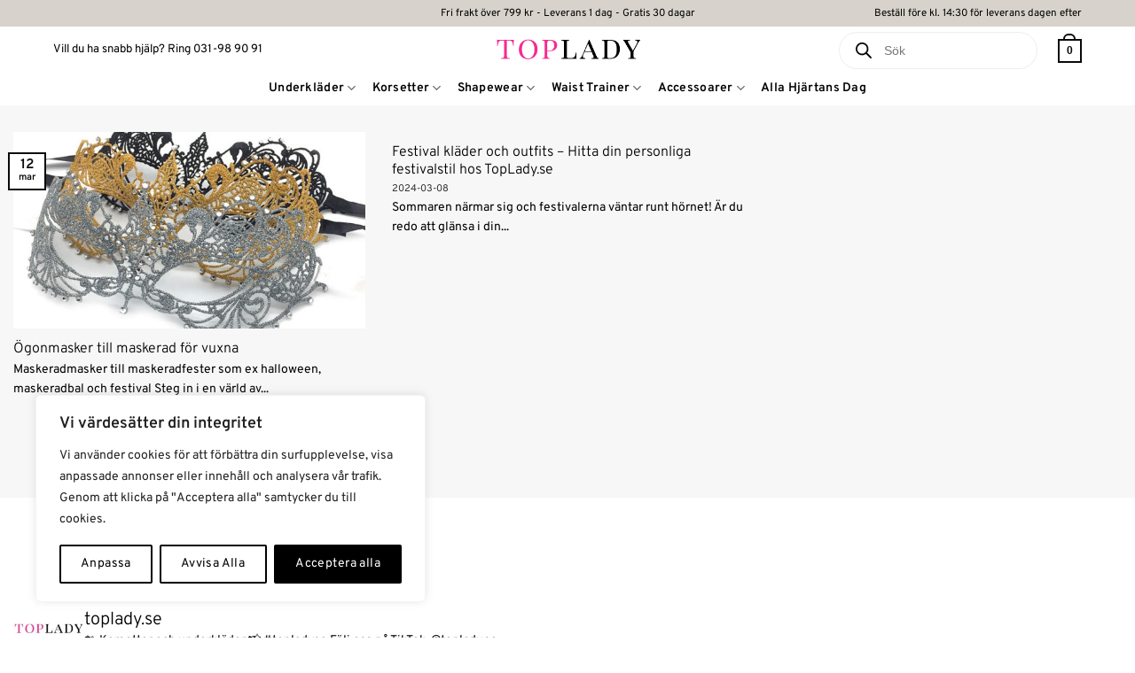

--- FILE ---
content_type: text/html; charset=UTF-8
request_url: https://toplady.se/tag/festivaloutfit/
body_size: 46782
content:
<!DOCTYPE html>
<html lang="sv-SE" class="loading-site no-js bg-fill">
<head>
	<meta charset="UTF-8" />
	<link rel="profile" href="http://gmpg.org/xfn/11" />
	<link rel="pingback" href="https://toplady.se/xmlrpc.php" />

	<script>(function(html){html.className = html.className.replace(/\bno-js\b/,'js')})(document.documentElement);</script>
<title>festivaloutfit - toplady.se</title>
<meta name="viewport" content="width=device-width, initial-scale=1" /><meta name="description" content="Maskeradmasker till maskeradfester som ex halloween, maskeradbal och festival Steg in i en värld av elegans och mysterium med en ögonmask i vackert broderi eller spets från www.toplady.se! Oavsett om du är inbjuden till en glamorös maskeradbal på slottet, ska på teater, halloweenfest eller behöver en unik karnevalsmask för en&hellip;">
<meta name="robots" content="follow, noindex">
<meta property="og:url" content="https://toplady.se/tag/festivaloutfit/">
<meta property="og:site_name" content="toplady.se">
<meta property="og:locale" content="sv_SE">
<meta property="og:type" content="object">
<meta property="og:title" content="festivaloutfit - toplady.se">
<meta property="og:description" content="Maskeradmasker till maskeradfester som ex halloween, maskeradbal och festival Steg in i en värld av elegans och mysterium med en ögonmask i vackert broderi eller spets från www.toplady.se! Oavsett om du är inbjuden till en glamorös maskeradbal på slottet, ska på teater, halloweenfest eller behöver en unik karnevalsmask för en&hellip;">
<meta property="og:image" content="https://toplady.se/wp-content/uploads/2024/12/Svart-korsett.jpeg">
<meta property="og:image:secure_url" content="https://toplady.se/wp-content/uploads/2024/12/Svart-korsett.jpeg">
<meta property="og:image:width" content="2048">
<meta property="og:image:height" content="1293">
<meta property="og:image:alt" content="Svart korsett - TopLady underkläder">
<meta property="fb:pages" content="132039743537918">
<meta name="twitter:card" content="summary">
<meta name="twitter:title" content="festivaloutfit - toplady.se">
<meta name="twitter:description" content="Maskeradmasker till maskeradfester som ex halloween, maskeradbal och festival Steg in i en värld av elegans och mysterium med en ögonmask i vackert broderi eller spets från www.toplady.se! Oavsett om du är inbjuden till en glamorös maskeradbal på slottet, ska på teater, halloweenfest eller behöver en unik karnevalsmask för en&hellip;">
<meta name="twitter:image" content="https://toplady.se/wp-content/uploads/2024/12/Svart-korsett.jpeg">
<link rel='dns-prefetch' href='//widget.trustpilot.com' />
<link rel='prefetch' href='https://toplady.se/wp-content/themes/flatsome/assets/js/flatsome.js?ver=e2eddd6c228105dac048' />
<link rel='prefetch' href='https://toplady.se/wp-content/themes/flatsome/assets/js/chunk.slider.js?ver=3.20.4' />
<link rel='prefetch' href='https://toplady.se/wp-content/themes/flatsome/assets/js/chunk.popups.js?ver=3.20.4' />
<link rel='prefetch' href='https://toplady.se/wp-content/themes/flatsome/assets/js/chunk.tooltips.js?ver=3.20.4' />
<link rel='prefetch' href='https://toplady.se/wp-content/themes/flatsome/assets/js/woocommerce.js?ver=1c9be63d628ff7c3ff4c' />
<script type="application/ld+json">{"@context":"https:\/\/schema.org","name":"Breadcrumb","@type":"BreadcrumbList","itemListElement":[{"@type":"ListItem","position":1,"item":{"@type":"WebPage","id":"https:\/\/toplady.se\/tag\/festivaloutfit\/#webpage","url":"https:\/\/toplady.se\/tag\/festivaloutfit\/","name":"festivaloutfit"}}]}</script>
<style id='wp-img-auto-sizes-contain-inline-css' type='text/css'>
img:is([sizes=auto i],[sizes^="auto," i]){contain-intrinsic-size:3000px 1500px}
/*# sourceURL=wp-img-auto-sizes-contain-inline-css */
</style>
<link rel='stylesheet' id='sbi_styles-css' href='https://toplady.se/wp-content/plugins/instagram-feed/css/sbi-styles.min.css?ver=6.10.0' type='text/css' media='all' />
<style id='woocommerce-inline-inline-css' type='text/css'>
.woocommerce form .form-row .required { visibility: hidden; }
/*# sourceURL=woocommerce-inline-inline-css */
</style>
<link rel='stylesheet' id='ct.sizeguide.css-css' href='https://toplady.se/wp-content/plugins/ct-size-guide/assets/css/ct.sizeguide.css?ver=6.9' type='text/css' media='all' />
<link rel='stylesheet' id='ct.sizeguide.style.css-css' href='https://toplady.se/wp-content/plugins/ct-size-guide/assets/css/ct.sizeguide.style2.css?ver=6.9' type='text/css' media='all' />
<link rel='stylesheet' id='wpa-css-css' href='https://toplady.se/wp-content/plugins/honeypot/includes/css/wpa.css?ver=2.3.04' type='text/css' media='all' />
<link rel='stylesheet' id='dgwt-wcas-style-css' href='https://toplady.se/wp-content/plugins/ajax-search-for-woocommerce-premium/assets/css/style.min.css?ver=1.32.2' type='text/css' media='all' />
<link rel='stylesheet' id='flatsome-swatches-frontend-css' href='https://toplady.se/wp-content/themes/flatsome/assets/css/extensions/flatsome-swatches-frontend.css?ver=3.20.4' type='text/css' media='all' />
<link rel='stylesheet' id='flatsome-main-css' href='https://toplady.se/wp-content/themes/flatsome/assets/css/flatsome.css?ver=3.20.4' type='text/css' media='all' />
<style id='flatsome-main-inline-css' type='text/css'>
@font-face {
				font-family: "fl-icons";
				font-display: block;
				src: url(https://toplady.se/wp-content/themes/flatsome/assets/css/icons/fl-icons.eot?v=3.20.4);
				src:
					url(https://toplady.se/wp-content/themes/flatsome/assets/css/icons/fl-icons.eot#iefix?v=3.20.4) format("embedded-opentype"),
					url(https://toplady.se/wp-content/themes/flatsome/assets/css/icons/fl-icons.woff2?v=3.20.4) format("woff2"),
					url(https://toplady.se/wp-content/themes/flatsome/assets/css/icons/fl-icons.ttf?v=3.20.4) format("truetype"),
					url(https://toplady.se/wp-content/themes/flatsome/assets/css/icons/fl-icons.woff?v=3.20.4) format("woff"),
					url(https://toplady.se/wp-content/themes/flatsome/assets/css/icons/fl-icons.svg?v=3.20.4#fl-icons) format("svg");
			}
/*# sourceURL=flatsome-main-inline-css */
</style>
<link rel='stylesheet' id='flatsome-shop-css' href='https://toplady.se/wp-content/themes/flatsome/assets/css/flatsome-shop.css?ver=3.20.4' type='text/css' media='all' />
<link rel='stylesheet' id='cwginstock_frontend_css-css' href='https://toplady.se/wp-content/plugins/back-in-stock-notifier-for-woocommerce/assets/css/frontend.min.css?ver=6.3.1' type='text/css' media='' />
<link rel='stylesheet' id='cwginstock_bootstrap-css' href='https://toplady.se/wp-content/plugins/back-in-stock-notifier-for-woocommerce/assets/css/bootstrap.min.css?ver=6.3.1' type='text/css' media='' />
<script type="text/javascript" id="webtoffee-cookie-consent-js-extra">
/* <![CDATA[ */
var _wccConfig = {"_ipData":[],"_assetsURL":"https://toplady.se/wp-content/plugins/webtoffee-cookie-consent/lite/frontend/images/","_publicURL":"https://toplady.se","_categories":[{"name":"Necessary","slug":"necessary","isNecessary":true,"ccpaDoNotSell":true,"cookies":[{"cookieID":"wt_consent","domain":"toplady.se","provider":""},{"cookieID":"__kla_viewed","domain":"toplady.se","provider":"klaviyo.com"}],"active":true,"defaultConsent":{"gdpr":true,"ccpa":true},"foundNoCookieScript":false},{"name":"Functional","slug":"functional","isNecessary":false,"ccpaDoNotSell":true,"cookies":[{"cookieID":"ytidb::LAST_RESULT_ENTRY_KEY","domain":"youtube.com","provider":"youtube.com"}],"active":true,"defaultConsent":{"gdpr":false,"ccpa":false},"foundNoCookieScript":false},{"name":"Analytics","slug":"analytics","isNecessary":false,"ccpaDoNotSell":true,"cookies":[{"cookieID":"sbjs_migrations","domain":".toplady.se","provider":"sourcebuster.min.js"},{"cookieID":"sbjs_current_add","domain":".toplady.se","provider":"sourcebuster.min.js"},{"cookieID":"sbjs_first_add","domain":".toplady.se","provider":"sourcebuster.min.js"},{"cookieID":"sbjs_current","domain":".toplady.se","provider":"sourcebuster.min.js"},{"cookieID":"sbjs_first","domain":".toplady.se","provider":"sourcebuster.min.js"},{"cookieID":"sbjs_udata","domain":".toplady.se","provider":"sourcebuster.min.js"},{"cookieID":"sbjs_session","domain":".toplady.se","provider":"sourcebuster.min.js"},{"cookieID":"__kla_id","domain":"toplady.se","provider":"klaviyo.com"},{"cookieID":"_fbp","domain":".toplady.se","provider":"facebook.net"},{"cookieID":"_ga","domain":".toplady.se","provider":"google-analytics.com|googletagmanager.com/gtag/js"},{"cookieID":"_gcl_au","domain":".toplady.se","provider":"googletagmanager.com"},{"cookieID":"_ga_*","domain":".toplady.se","provider":"google-analytics.com|googletagmanager.com/gtag/js"}],"active":true,"defaultConsent":{"gdpr":false,"ccpa":false},"foundNoCookieScript":false},{"name":"Performance","slug":"performance","isNecessary":false,"ccpaDoNotSell":true,"cookies":[],"active":true,"defaultConsent":{"gdpr":false,"ccpa":false},"foundNoCookieScript":false},{"name":"Advertisement","slug":"advertisement","isNecessary":false,"ccpaDoNotSell":true,"cookies":[{"cookieID":"_ttp","domain":".tiktok.com","provider":"tiktok.com|analytics.tiktok.com/i18n/pixel/config.js"},{"cookieID":"_tt_enable_cookie","domain":".toplady.se","provider":"tiktok.com|analytics.tiktok.com/i18n/pixel/config.js"},{"cookieID":"test_cookie","domain":".doubleclick.net","provider":"doubleclick.net"},{"cookieID":"YSC","domain":".youtube.com","provider":"youtube.com"},{"cookieID":"VISITOR_INFO1_LIVE","domain":".youtube.com","provider":"youtube.com"},{"cookieID":"VISITOR_PRIVACY_METADATA","domain":".youtube.com","provider":"youtube.com"},{"cookieID":"yt.innertube::nextId","domain":"youtube.com","provider":"youtube.com"},{"cookieID":"yt.innertube::requests","domain":"youtube.com","provider":"youtube.com"}],"active":true,"defaultConsent":{"gdpr":false,"ccpa":false},"foundNoCookieScript":false},{"name":"Others","slug":"others","isNecessary":false,"ccpaDoNotSell":true,"cookies":[{"cookieID":"wffn_flt","domain":".toplady.se","provider":""},{"cookieID":"wffn_timezone","domain":".toplady.se","provider":""},{"cookieID":"wffn_is_mobile","domain":".toplady.se","provider":""},{"cookieID":"wffn_browser","domain":".toplady.se","provider":""},{"cookieID":"wffn_referrer","domain":".toplady.se","provider":""},{"cookieID":"wffn_fl_url","domain":".toplady.se","provider":""},{"cookieID":"__Secure-ROLLOUT_TOKEN","domain":".youtube.com","provider":""}],"active":true,"defaultConsent":{"gdpr":false,"ccpa":false},"foundNoCookieScript":false}],"_activeLaw":"gdpr","_rootDomain":"","_block":"1","_showBanner":"1","_bannerConfig":{"GDPR":{"settings":{"type":"box","position":"bottom-left","applicableLaw":"gdpr","preferenceCenter":"center","selectedRegion":"ALL","consentExpiry":365,"shortcodes":[{"key":"wcc_readmore","content":"\u003Ca href=\"/cookie-policy/\" class=\"wcc-policy\" aria-label=\"Cookie Policy\" target=\"_blank\" rel=\"noopener\" data-tag=\"readmore-button\"\u003ECookie Policy\u003C/a\u003E","tag":"readmore-button","status":false,"attributes":{"rel":"nofollow","target":"_blank"}},{"key":"wcc_show_desc","content":"\u003Cbutton class=\"wcc-show-desc-btn\" data-tag=\"show-desc-button\" aria-label=\"Visa mer\"\u003EVisa mer\u003C/button\u003E","tag":"show-desc-button","status":true,"attributes":[]},{"key":"wcc_hide_desc","content":"\u003Cbutton class=\"wcc-show-desc-btn\" data-tag=\"hide-desc-button\" aria-label=\"Visa mindre\"\u003EVisa mindre\u003C/button\u003E","tag":"hide-desc-button","status":true,"attributes":[]},{"key":"wcc_category_toggle_label","content":"[wcc_{{status}}_category_label] [wcc_preference_{{category_slug}}_title]","tag":"","status":true,"attributes":[]},{"key":"wcc_enable_category_label","content":"Enable","tag":"","status":true,"attributes":[]},{"key":"wcc_disable_category_label","content":"Disable","tag":"","status":true,"attributes":[]},{"key":"wcc_video_placeholder","content":"\u003Cdiv class=\"video-placeholder-normal\" data-tag=\"video-placeholder\" id=\"[UNIQUEID]\"\u003E\u003Cp class=\"video-placeholder-text-normal\" data-tag=\"placeholder-title\"\u003EV\u00e4nligen acceptera {category} cookies f\u00f6r att komma \u00e5t detta inneh\u00e5ll\u003C/p\u003E\u003C/div\u003E","tag":"","status":true,"attributes":[]},{"key":"wcc_enable_optout_label","content":"Enable","tag":"","status":true,"attributes":[]},{"key":"wcc_disable_optout_label","content":"Disable","tag":"","status":true,"attributes":[]},{"key":"wcc_optout_toggle_label","content":"[wcc_{{status}}_optout_label] [wcc_optout_option_title]","tag":"","status":true,"attributes":[]},{"key":"wcc_optout_option_title","content":"Do Not Sell or Share My Personal Information","tag":"","status":true,"attributes":[]},{"key":"wcc_optout_close_label","content":"Close","tag":"","status":true,"attributes":[]}],"bannerEnabled":true},"behaviours":{"reloadBannerOnAccept":false,"loadAnalyticsByDefault":false,"animations":{"onLoad":"animate","onHide":"sticky"}},"config":{"revisitConsent":{"status":false,"tag":"revisit-consent","position":"bottom-left","meta":{"url":"#"},"styles":[],"elements":{"title":{"type":"text","tag":"revisit-consent-title","status":true,"styles":{"color":"#0056a7"}}}},"preferenceCenter":{"toggle":{"status":true,"tag":"detail-category-toggle","type":"toggle","states":{"active":{"styles":{"background-color":"#000000"}},"inactive":{"styles":{"background-color":"#D0D5D2"}}}},"poweredBy":{"status":false,"tag":"detail-powered-by","styles":{"background-color":"#EDEDED","color":"#293C5B"}}},"categoryPreview":{"status":false,"toggle":{"status":true,"tag":"detail-category-preview-toggle","type":"toggle","states":{"active":{"styles":{"background-color":"#000000"}},"inactive":{"styles":{"background-color":"#D0D5D2"}}}}},"videoPlaceholder":{"status":true,"styles":{"background-color":"#000000","border-color":"#000000","color":"#ffffff"}},"readMore":{"status":false,"tag":"readmore-button","type":"link","meta":{"noFollow":true,"newTab":true},"styles":{"color":"#000000","background-color":"transparent","border-color":"transparent"}},"auditTable":{"status":true},"optOption":{"status":true,"toggle":{"status":true,"tag":"optout-option-toggle","type":"toggle","states":{"active":{"styles":{"background-color":"#000000"}},"inactive":{"styles":{"background-color":"#FFFFFF"}}}},"gpcOption":false}}}},"_version":"3.5.0","_logConsent":"","_tags":[{"tag":"accept-button","styles":{"color":"#FFFFFF","background-color":"#000000","border-color":"#000000"}},{"tag":"reject-button","styles":{"color":"#000000","background-color":"transparent","border-color":"#000000"}},{"tag":"settings-button","styles":{"color":"#000000","background-color":"transparent","border-color":"#000000"}},{"tag":"readmore-button","styles":{"color":"#000000","background-color":"transparent","border-color":"transparent"}},{"tag":"donotsell-button","styles":{"color":"#1863dc","background-color":"transparent","border-color":"transparent"}},{"tag":"accept-button","styles":{"color":"#FFFFFF","background-color":"#000000","border-color":"#000000"}},{"tag":"revisit-consent","styles":[]},{"tag":"detail-category-always-enabled","styles":{"color":"#008000"}}],"_rtl":"","_lawSelected":["GDPR"],"_restApiUrl":"https://directory.cookieyes.com/api/v1/ip","_renewConsent":"","_restrictToCA":"","_customEvents":"","_ccpaAllowedRegions":[],"_gdprAllowedRegions":[],"_closeButtonAction":"reject","_ssl":"1","_providersToBlock":[{"re":"youtube.com","categories":["functional","advertisement"]},{"re":"sourcebuster.min.js","categories":["analytics"]},{"re":"klaviyo.com","categories":["analytics"]},{"re":"facebook.net","categories":["analytics"]},{"re":"tiktok.com|analytics.tiktok.com/i18n/pixel/config.js","categories":["advertisement"]},{"re":"doubleclick.net","categories":["advertisement"]}]};
var _wccStyles = {"css":{"GDPR":".wcc-overlay{background: #000000; opacity: 0.4; position: fixed; top: 0; left: 0; width: 100%; height: 100%; z-index: 99999999;}.wcc-hide{display: none;}.wcc-btn-revisit-wrapper{display: flex; padding: 6px; border-radius: 8px; opacity: 0px; background-color:#ffffff; box-shadow: 0px 3px 10px 0px #798da04d;  align-items: center; justify-content: center;   position: fixed; z-index: 999999; cursor: pointer;}.wcc-revisit-bottom-left{bottom: 15px; left: 15px;}.wcc-revisit-bottom-right{bottom: 15px; right: 15px;}.wcc-btn-revisit-wrapper .wcc-btn-revisit{display: flex; align-items: center; justify-content: center; background: none; border: none; cursor: pointer; position: relative; margin: 0; padding: 0;}.wcc-btn-revisit-wrapper .wcc-btn-revisit img{max-width: fit-content; margin: 0; } .wcc-btn-revisit-wrapper .wcc-revisit-help-text{font-size:14px; margin-left:4px; display:none;}.wcc-btn-revisit-wrapper:hover .wcc-revisit-help-text, .wcc-btn-revisit-wrapper:focus-within .wcc-revisit-help-text { display: block;}.wcc-revisit-hide{display: none;}.wcc-preference-btn:hover{cursor:pointer; text-decoration:underline;}.wcc-cookie-audit-table { font-family: inherit; border-collapse: collapse; width: 100%;} .wcc-cookie-audit-table th, .wcc-cookie-audit-table td {text-align: left; padding: 10px; font-size: 12px; color: #000000; word-break: normal; background-color: #d9dfe7; border: 1px solid #cbced6;} .wcc-cookie-audit-table tr:nth-child(2n + 1) td { background: #f1f5fa; }.wcc-consent-container{position: fixed; width: 440px; box-sizing: border-box; z-index: 9999999; border-radius: 6px;}.wcc-consent-container .wcc-consent-bar{background: #ffffff; border: 1px solid; padding: 20px 26px; box-shadow: 0 -1px 10px 0 #acabab4d; border-radius: 6px;}.wcc-box-bottom-left{bottom: 40px; left: 40px;}.wcc-box-bottom-right{bottom: 40px; right: 40px;}.wcc-box-top-left{top: 40px; left: 40px;}.wcc-box-top-right{top: 40px; right: 40px;}.wcc-custom-brand-logo-wrapper .wcc-custom-brand-logo{width: 100px; height: auto; margin: 0 0 12px 0;}.wcc-notice .wcc-title{color: #212121; font-weight: 700; font-size: 18px; line-height: 24px; margin: 0 0 12px 0;}.wcc-notice-des *,.wcc-preference-content-wrapper *,.wcc-accordion-header-des *,.wcc-gpc-wrapper .wcc-gpc-desc *{font-size: 14px;}.wcc-notice-des{color: #212121; font-size: 14px; line-height: 24px; font-weight: 400;}.wcc-notice-des img{height: 25px; width: 25px;}.wcc-consent-bar .wcc-notice-des p,.wcc-gpc-wrapper .wcc-gpc-desc p,.wcc-preference-body-wrapper .wcc-preference-content-wrapper p,.wcc-accordion-header-wrapper .wcc-accordion-header-des p,.wcc-cookie-des-table li div:last-child p{color: inherit; margin-top: 0;}.wcc-notice-des P:last-child,.wcc-preference-content-wrapper p:last-child,.wcc-cookie-des-table li div:last-child p:last-child,.wcc-gpc-wrapper .wcc-gpc-desc p:last-child{margin-bottom: 0;}.wcc-notice-des a.wcc-policy,.wcc-notice-des button.wcc-policy{font-size: 14px; color: #1863dc; white-space: nowrap; cursor: pointer; background: transparent; border: 1px solid; text-decoration: underline;}.wcc-notice-des button.wcc-policy{padding: 0;}.wcc-notice-des a.wcc-policy:focus-visible,.wcc-notice-des button.wcc-policy:focus-visible,.wcc-preference-content-wrapper .wcc-show-desc-btn:focus-visible,.wcc-accordion-header .wcc-accordion-btn:focus-visible,.wcc-preference-header .wcc-btn-close:focus-visible,.wcc-switch input[type=\"checkbox\"]:focus-visible,.wcc-footer-wrapper a:focus-visible,.wcc-btn:focus-visible{outline: 2px solid #1863dc; outline-offset: 2px;}.wcc-btn:focus:not(:focus-visible),.wcc-accordion-header .wcc-accordion-btn:focus:not(:focus-visible),.wcc-preference-content-wrapper .wcc-show-desc-btn:focus:not(:focus-visible),.wcc-btn-revisit-wrapper .wcc-btn-revisit:focus:not(:focus-visible),.wcc-preference-header .wcc-btn-close:focus:not(:focus-visible),.wcc-consent-bar .wcc-banner-btn-close:focus:not(:focus-visible){outline: 0;}button.wcc-show-desc-btn:not(:hover):not(:active){color: #1863dc; background: transparent;}button.wcc-accordion-btn:not(:hover):not(:active),button.wcc-banner-btn-close:not(:hover):not(:active),button.wcc-btn-revisit:not(:hover):not(:active),button.wcc-btn-close:not(:hover):not(:active){background: transparent;}.wcc-consent-bar button:hover,.wcc-modal.wcc-modal-open button:hover,.wcc-consent-bar button:focus,.wcc-modal.wcc-modal-open button:focus{text-decoration: none;}.wcc-notice-btn-wrapper{display: flex; justify-content: flex-start; align-items: center; flex-wrap: wrap; margin-top: 16px;}.wcc-notice-btn-wrapper .wcc-btn{text-shadow: none; box-shadow: none;}.wcc-btn{flex: auto; max-width: 100%; font-size: 14px; font-family: inherit; line-height: 24px; padding: 8px; font-weight: 500; margin: 0 8px 0 0; border-radius: 2px; cursor: pointer; text-align: center; text-transform: none; min-height: 0;}.wcc-btn:hover{opacity: 0.8;}.wcc-btn-customize{color: #1863dc; background: transparent; border: 2px solid #1863dc;}.wcc-btn-reject{color: #1863dc; background: transparent; border: 2px solid #1863dc;}.wcc-btn-accept{background: #1863dc; color: #ffffff; border: 2px solid #1863dc;}.wcc-btn:last-child{margin-right: 0;}@media (max-width: 576px){.wcc-box-bottom-left{bottom: 0; left: 0;}.wcc-box-bottom-right{bottom: 0; right: 0;}.wcc-box-top-left{top: 0; left: 0;}.wcc-box-top-right{top: 0; right: 0;}}@media (max-width: 440px){.wcc-box-bottom-left, .wcc-box-bottom-right, .wcc-box-top-left, .wcc-box-top-right{width: 100%; max-width: 100%;}.wcc-consent-container .wcc-consent-bar{padding: 20px 0;}.wcc-custom-brand-logo-wrapper, .wcc-notice .wcc-title, .wcc-notice-des, .wcc-notice-btn-wrapper{padding: 0 24px;}.wcc-notice-des{max-height: 40vh; overflow-y: scroll;}.wcc-notice-btn-wrapper{flex-direction: column; margin-top: 0;}.wcc-btn{width: 100%; margin: 10px 0 0 0;}.wcc-notice-btn-wrapper .wcc-btn-customize{order: 2;}.wcc-notice-btn-wrapper .wcc-btn-reject{order: 3;}.wcc-notice-btn-wrapper .wcc-btn-accept{order: 1; margin-top: 16px;}}@media (max-width: 352px){.wcc-notice .wcc-title{font-size: 16px;}.wcc-notice-des *{font-size: 12px;}.wcc-notice-des, .wcc-btn{font-size: 12px;}}.wcc-modal.wcc-modal-open{display: flex; visibility: visible; -webkit-transform: translate(-50%, -50%); -moz-transform: translate(-50%, -50%); -ms-transform: translate(-50%, -50%); -o-transform: translate(-50%, -50%); transform: translate(-50%, -50%); top: 50%; left: 50%; transition: all 1s ease;}.wcc-modal{box-shadow: 0 32px 68px rgba(0, 0, 0, 0.3); margin: 0 auto; position: fixed; max-width: 100%; background: #ffffff; top: 50%; box-sizing: border-box; border-radius: 6px; z-index: 999999999; color: #212121; -webkit-transform: translate(-50%, 100%); -moz-transform: translate(-50%, 100%); -ms-transform: translate(-50%, 100%); -o-transform: translate(-50%, 100%); transform: translate(-50%, 100%); visibility: hidden; transition: all 0s ease;}.wcc-preference-center{max-height: 79vh; overflow: hidden; width: 845px; overflow: hidden; flex: 1 1 0; display: flex; flex-direction: column; border-radius: 6px;}.wcc-preference-header{display: flex; align-items: center; justify-content: space-between; padding: 22px 24px; border-bottom: 1px solid;}.wcc-preference-header .wcc-preference-title{font-size: 18px; font-weight: 700; line-height: 24px;}.wcc-google-privacy-url a {text-decoration:none;color: #1863dc;cursor:pointer;} .wcc-preference-header .wcc-btn-close{margin: 0; cursor: pointer; vertical-align: middle; padding: 0; background: none; border: none; width: auto; height: auto; min-height: 0; line-height: 0; text-shadow: none; box-shadow: none;}.wcc-preference-header .wcc-btn-close img{margin: 0; height: 10px; width: 10px;}.wcc-preference-body-wrapper{padding: 0 24px; flex: 1; overflow: auto; box-sizing: border-box;}.wcc-preference-content-wrapper,.wcc-gpc-wrapper .wcc-gpc-desc,.wcc-google-privacy-policy{font-size: 14px; line-height: 24px; font-weight: 400; padding: 12px 0;}.wcc-preference-content-wrapper{border-bottom: 1px solid;}.wcc-preference-content-wrapper img{height: 25px; width: 25px;}.wcc-preference-content-wrapper .wcc-show-desc-btn{font-size: 14px; font-family: inherit; color: #1863dc; text-decoration: none; line-height: 24px; padding: 0; margin: 0; white-space: nowrap; cursor: pointer; background: transparent; border-color: transparent; text-transform: none; min-height: 0; text-shadow: none; box-shadow: none;}.wcc-accordion-wrapper{margin-bottom: 10px;}.wcc-accordion{border-bottom: 1px solid;}.wcc-accordion:last-child{border-bottom: none;}.wcc-accordion .wcc-accordion-item{display: flex; margin-top: 10px;}.wcc-accordion .wcc-accordion-body{display: none;}.wcc-accordion.wcc-accordion-active .wcc-accordion-body{display: block; padding: 0 22px; margin-bottom: 16px;}.wcc-accordion-header-wrapper{cursor: pointer; width: 100%;}.wcc-accordion-item .wcc-accordion-header{display: flex; justify-content: space-between; align-items: center;}.wcc-accordion-header .wcc-accordion-btn{font-size: 16px; font-family: inherit; color: #212121; line-height: 24px; background: none; border: none; font-weight: 700; padding: 0; margin: 0; cursor: pointer; text-transform: none; min-height: 0; text-shadow: none; box-shadow: none;}.wcc-accordion-header .wcc-always-active{color: #008000; font-weight: 600; line-height: 24px; font-size: 14px;}.wcc-accordion-header-des{font-size: 14px; line-height: 24px; margin: 10px 0 16px 0;}.wcc-accordion-chevron{margin-right: 22px; position: relative; cursor: pointer;}.wcc-accordion-chevron-hide{display: none;}.wcc-accordion .wcc-accordion-chevron i::before{content: \"\"; position: absolute; border-right: 1.4px solid; border-bottom: 1.4px solid; border-color: inherit; height: 6px; width: 6px; -webkit-transform: rotate(-45deg); -moz-transform: rotate(-45deg); -ms-transform: rotate(-45deg); -o-transform: rotate(-45deg); transform: rotate(-45deg); transition: all 0.2s ease-in-out; top: 8px;}.wcc-accordion.wcc-accordion-active .wcc-accordion-chevron i::before{-webkit-transform: rotate(45deg); -moz-transform: rotate(45deg); -ms-transform: rotate(45deg); -o-transform: rotate(45deg); transform: rotate(45deg);}.wcc-audit-table{background: #f4f4f4; border-radius: 6px;}.wcc-audit-table .wcc-empty-cookies-text{color: inherit; font-size: 12px; line-height: 24px; margin: 0; padding: 10px;}.wcc-audit-table .wcc-cookie-des-table{font-size: 12px; line-height: 24px; font-weight: normal; padding: 15px 10px; border-bottom: 1px solid; border-bottom-color: inherit; margin: 0;}.wcc-audit-table .wcc-cookie-des-table:last-child{border-bottom: none;}.wcc-audit-table .wcc-cookie-des-table li{list-style-type: none; display: flex; padding: 3px 0;}.wcc-audit-table .wcc-cookie-des-table li:first-child{padding-top: 0;}.wcc-cookie-des-table li div:first-child{width: 100px; font-weight: 600; word-break: break-word; word-wrap: break-word;}.wcc-cookie-des-table li div:last-child{flex: 1; word-break: break-word; word-wrap: break-word; margin-left: 8px;}.wcc-footer-shadow{display: block; width: 100%; height: 40px; background: linear-gradient(180deg, rgba(255, 255, 255, 0) 0%, #ffffff 100%); position: absolute; bottom: calc(100% - 1px);}.wcc-footer-wrapper{position: relative;}.wcc-prefrence-btn-wrapper{display: flex; flex-wrap: wrap; align-items: center; justify-content: center; padding: 22px 24px; border-top: 1px solid;}.wcc-prefrence-btn-wrapper .wcc-btn{flex: auto; max-width: 100%; text-shadow: none; box-shadow: none;}.wcc-btn-preferences{color: #1863dc; background: transparent; border: 2px solid #1863dc;}.wcc-preference-header,.wcc-preference-body-wrapper,.wcc-preference-content-wrapper,.wcc-accordion-wrapper,.wcc-accordion,.wcc-accordion-wrapper,.wcc-footer-wrapper,.wcc-prefrence-btn-wrapper{border-color: inherit;}@media (max-width: 845px){.wcc-modal{max-width: calc(100% - 16px);}}@media (max-width: 576px){.wcc-modal{max-width: 100%;}.wcc-preference-center{max-height: 100vh;}.wcc-prefrence-btn-wrapper{flex-direction: column;}.wcc-accordion.wcc-accordion-active .wcc-accordion-body{padding-right: 0;}.wcc-prefrence-btn-wrapper .wcc-btn{width: 100%; margin: 10px 0 0 0;}.wcc-prefrence-btn-wrapper .wcc-btn-reject{order: 3;}.wcc-prefrence-btn-wrapper .wcc-btn-accept{order: 1; margin-top: 0;}.wcc-prefrence-btn-wrapper .wcc-btn-preferences{order: 2;}}@media (max-width: 425px){.wcc-accordion-chevron{margin-right: 15px;}.wcc-notice-btn-wrapper{margin-top: 0;}.wcc-accordion.wcc-accordion-active .wcc-accordion-body{padding: 0 15px;}}@media (max-width: 352px){.wcc-preference-header .wcc-preference-title{font-size: 16px;}.wcc-preference-header{padding: 16px 24px;}.wcc-preference-content-wrapper *, .wcc-accordion-header-des *{font-size: 12px;}.wcc-preference-content-wrapper, .wcc-preference-content-wrapper .wcc-show-more, .wcc-accordion-header .wcc-always-active, .wcc-accordion-header-des, .wcc-preference-content-wrapper .wcc-show-desc-btn, .wcc-notice-des a.wcc-policy{font-size: 12px;}.wcc-accordion-header .wcc-accordion-btn{font-size: 14px;}}.wcc-switch{display: flex;}.wcc-switch input[type=\"checkbox\"]{position: relative; width: 44px; height: 24px; margin: 0; background: #d0d5d2; -webkit-appearance: none; border-radius: 50px; cursor: pointer; outline: 0; border: none; top: 0;}.wcc-switch input[type=\"checkbox\"]:checked{background: #1863dc;}.wcc-switch input[type=\"checkbox\"]:before{position: absolute; content: \"\"; height: 20px; width: 20px; left: 2px; bottom: 2px; border-radius: 50%; background-color: white; -webkit-transition: 0.4s; transition: 0.4s; margin: 0;}.wcc-switch input[type=\"checkbox\"]:after{display: none;}.wcc-switch input[type=\"checkbox\"]:checked:before{-webkit-transform: translateX(20px); -ms-transform: translateX(20px); transform: translateX(20px);}@media (max-width: 425px){.wcc-switch input[type=\"checkbox\"]{width: 38px; height: 21px;}.wcc-switch input[type=\"checkbox\"]:before{height: 17px; width: 17px;}.wcc-switch input[type=\"checkbox\"]:checked:before{-webkit-transform: translateX(17px); -ms-transform: translateX(17px); transform: translateX(17px);}}.wcc-consent-bar .wcc-banner-btn-close{position: absolute; right: 14px; top: 14px; background: none; border: none; cursor: pointer; padding: 0; margin: 0; min-height: 0; line-height: 0; height: auto; width: auto; text-shadow: none; box-shadow: none;}.wcc-consent-bar .wcc-banner-btn-close img{height: 10px; width: 10px; margin: 0;}.wcc-notice-group{font-size: 14px; line-height: 24px; font-weight: 400; color: #212121;}.wcc-notice-btn-wrapper .wcc-btn-do-not-sell{font-size: 14px; line-height: 24px; padding: 6px 0; margin: 0; font-weight: 500; background: none; border-radius: 2px; border: none; white-space: nowrap; cursor: pointer; text-align: left; color: #1863dc; background: transparent; border-color: transparent; box-shadow: none; text-shadow: none;}.wcc-consent-bar .wcc-banner-btn-close:focus-visible,.wcc-notice-btn-wrapper .wcc-btn-do-not-sell:focus-visible,.wcc-opt-out-btn-wrapper .wcc-btn:focus-visible,.wcc-opt-out-checkbox-wrapper input[type=\"checkbox\"].wcc-opt-out-checkbox:focus-visible{outline: 2px solid #1863dc; outline-offset: 2px;}@media (max-width: 440px){.wcc-consent-container{width: 100%;}}@media (max-width: 352px){.wcc-notice-des a.wcc-policy, .wcc-notice-btn-wrapper .wcc-btn-do-not-sell{font-size: 12px;}}.wcc-opt-out-wrapper{padding: 12px 0;}.wcc-opt-out-wrapper .wcc-opt-out-checkbox-wrapper{display: flex; align-items: center;}.wcc-opt-out-checkbox-wrapper .wcc-opt-out-checkbox-label{font-size: 16px; font-weight: 700; line-height: 24px; margin: 0 0 0 12px; cursor: pointer;}.wcc-opt-out-checkbox-wrapper input[type=\"checkbox\"].wcc-opt-out-checkbox{background-color: #ffffff; border: 1px solid black; width: 20px; height: 18.5px; margin: 0; -webkit-appearance: none; position: relative; display: flex; align-items: center; justify-content: center; border-radius: 2px; cursor: pointer;}.wcc-opt-out-checkbox-wrapper input[type=\"checkbox\"].wcc-opt-out-checkbox:checked{background-color: #1863dc; border: none;}.wcc-opt-out-checkbox-wrapper input[type=\"checkbox\"].wcc-opt-out-checkbox:checked::after{left: 6px; bottom: 4px; width: 7px; height: 13px; border: solid #ffffff; border-width: 0 3px 3px 0; border-radius: 2px; -webkit-transform: rotate(45deg); -ms-transform: rotate(45deg); transform: rotate(45deg); content: \"\"; position: absolute; box-sizing: border-box;}.wcc-opt-out-checkbox-wrapper.wcc-disabled .wcc-opt-out-checkbox-label,.wcc-opt-out-checkbox-wrapper.wcc-disabled input[type=\"checkbox\"].wcc-opt-out-checkbox{cursor: no-drop;}.wcc-gpc-wrapper{margin: 0 0 0 32px;}.wcc-footer-wrapper .wcc-opt-out-btn-wrapper{display: flex; flex-wrap: wrap; align-items: center; justify-content: center; padding: 22px 24px;}.wcc-opt-out-btn-wrapper .wcc-btn{flex: auto; max-width: 100%; text-shadow: none; box-shadow: none;}.wcc-opt-out-btn-wrapper .wcc-btn-cancel{border: 1px solid #dedfe0; background: transparent; color: #858585;}.wcc-opt-out-btn-wrapper .wcc-btn-confirm{background: #1863dc; color: #ffffff; border: 1px solid #1863dc;}@media (max-width: 352px){.wcc-opt-out-checkbox-wrapper .wcc-opt-out-checkbox-label{font-size: 14px;}.wcc-gpc-wrapper .wcc-gpc-desc, .wcc-gpc-wrapper .wcc-gpc-desc *{font-size: 12px;}.wcc-opt-out-checkbox-wrapper input[type=\"checkbox\"].wcc-opt-out-checkbox{width: 16px; height: 16px;}.wcc-opt-out-checkbox-wrapper input[type=\"checkbox\"].wcc-opt-out-checkbox:checked::after{left: 5px; bottom: 4px; width: 3px; height: 9px;}.wcc-gpc-wrapper{margin: 0 0 0 28px;}}.video-placeholder-youtube{background-size: 100% 100%; background-position: center; background-repeat: no-repeat; background-color: #b2b0b059; position: relative; display: flex; align-items: center; justify-content: center; max-width: 100%;}.video-placeholder-text-youtube{text-align: center; align-items: center; padding: 10px 16px; background-color: #000000cc; color: #ffffff; border: 1px solid; border-radius: 2px; cursor: pointer;}.video-placeholder-text-youtube:hover{text-decoration:underline;}.video-placeholder-normal{background-image: url(\"/wp-content/plugins/webtoffee-cookie-consent/lite/frontend/images/placeholder.svg\"); background-size: 80px; background-position: center; background-repeat: no-repeat; background-color: #b2b0b059; position: relative; display: flex; align-items: flex-end; justify-content: center; max-width: 100%;}.video-placeholder-text-normal{align-items: center; padding: 10px 16px; text-align: center; border: 1px solid; border-radius: 2px; cursor: pointer;}.wcc-rtl{direction: rtl; text-align: right;}.wcc-rtl .wcc-banner-btn-close{left: 9px; right: auto;}.wcc-rtl .wcc-notice-btn-wrapper .wcc-btn:last-child{margin-right: 8px;}.wcc-rtl .wcc-notice-btn-wrapper .wcc-btn:first-child{margin-right: 0;}.wcc-rtl .wcc-notice-btn-wrapper{margin-left: 0; margin-right: 15px;}.wcc-rtl .wcc-prefrence-btn-wrapper .wcc-btn{margin-right: 8px;}.wcc-rtl .wcc-prefrence-btn-wrapper .wcc-btn:first-child{margin-right: 0;}.wcc-rtl .wcc-accordion .wcc-accordion-chevron i::before{border: none; border-left: 1.4px solid; border-top: 1.4px solid; left: 12px;}.wcc-rtl .wcc-accordion.wcc-accordion-active .wcc-accordion-chevron i::before{-webkit-transform: rotate(-135deg); -moz-transform: rotate(-135deg); -ms-transform: rotate(-135deg); -o-transform: rotate(-135deg); transform: rotate(-135deg);}@media (max-width: 768px){.wcc-rtl .wcc-notice-btn-wrapper{margin-right: 0;}}@media (max-width: 576px){.wcc-rtl .wcc-notice-btn-wrapper .wcc-btn:last-child{margin-right: 0;}.wcc-rtl .wcc-prefrence-btn-wrapper .wcc-btn{margin-right: 0;}.wcc-rtl .wcc-accordion.wcc-accordion-active .wcc-accordion-body{padding: 0 22px 0 0;}}@media (max-width: 425px){.wcc-rtl .wcc-accordion.wcc-accordion-active .wcc-accordion-body{padding: 0 15px 0 0;}}@media (max-width: 440px){.wcc-consent-bar .wcc-banner-btn-close,.wcc-preference-header .wcc-btn-close{padding: 17px;}.wcc-consent-bar .wcc-banner-btn-close {right: 2px; top: 6px; } .wcc-preference-header{padding: 12px 0 12px 24px;}} @media (min-width: 768px) and (max-width: 1024px) {.wcc-consent-bar .wcc-banner-btn-close,.wcc-preference-header .wcc-btn-close{padding: 17px;}.wcc-consent-bar .wcc-banner-btn-close {right: 2px; top: 6px; } .wcc-preference-header{padding: 12px 0 12px 24px;}}.wcc-rtl .wcc-opt-out-btn-wrapper .wcc-btn{margin-right: 12px;}.wcc-rtl .wcc-opt-out-btn-wrapper .wcc-btn:first-child{margin-right: 0;}.wcc-rtl .wcc-opt-out-checkbox-wrapper .wcc-opt-out-checkbox-label{margin: 0 12px 0 0;}@media (max-height: 480px) {.wcc-consent-container {max-height: 100vh; overflow-y: scroll;} .wcc-notice-des { max-height: unset; overflow-y: unset; } .wcc-preference-center { height: 100vh; overflow: auto; } .wcc-preference-center .wcc-preference-body-wrapper { overflow: unset; } }"}};
var _wccApi = {"base":"https://toplady.se/wp-json/wcc/v1/","nonce":"7c3f5a2e5c"};
var _wccGCMConfig = {"_mode":"advanced","_urlPassthrough":"1","_debugMode":"","_redactData":"","_regions":[],"_wccBypass":"","wait_for_update":"500","_isGTMTemplate":""};
//# sourceURL=webtoffee-cookie-consent-js-extra
/* ]]> */
</script>
<script type="text/javascript" src="https://toplady.se/wp-content/plugins/webtoffee-cookie-consent/lite/frontend/js/script.min.js?ver=3.5.0" id="webtoffee-cookie-consent-js"></script>
<script type="text/javascript" src="https://toplady.se/wp-content/plugins/webtoffee-cookie-consent/lite/frontend/js/gcm.min.js?ver=3.5.0" id="webtoffee-cookie-consent-gcm-js"></script>
<script type="text/javascript" src="https://toplady.se/wp-includes/js/jquery/jquery.min.js?ver=3.7.1" id="jquery-core-js"></script>
<script type="text/javascript" src="https://toplady.se/wp-content/plugins/woocommerce/assets/js/jquery-blockui/jquery.blockUI.min.js?ver=2.7.0-wc.10.4.3" id="wc-jquery-blockui-js" data-wp-strategy="defer"></script>
<script type="text/javascript" src="https://toplady.se/wp-content/plugins/woocommerce/assets/js/js-cookie/js.cookie.min.js?ver=2.1.4-wc.10.4.3" id="wc-js-cookie-js" data-wp-strategy="defer"></script>
<script type="text/javascript" src="https://toplady.se/wp-content/plugins/ct-size-guide/assets/js/magnific.popup.js?ver=6.9" id="magnific.popup.js-js"></script>
<script type="text/javascript" src="https://toplady.se/wp-content/plugins/ct-size-guide/assets/js/ct.sg.front.js?ver=6.9" id="ct.sg.front.js-js"></script>
<script type="text/javascript" id="tp-js-js-extra">
/* <![CDATA[ */
var trustpilot_settings = {"key":"vHqqTyhTVmSTX8fN","TrustpilotScriptUrl":"https://invitejs.trustpilot.com/tp.min.js","IntegrationAppUrl":"//ecommscript-integrationapp.trustpilot.com","PreviewScriptUrl":"//ecommplugins-scripts.trustpilot.com/v2.1/js/preview.min.js","PreviewCssUrl":"//ecommplugins-scripts.trustpilot.com/v2.1/css/preview.min.css","PreviewWPCssUrl":"//ecommplugins-scripts.trustpilot.com/v2.1/css/preview_wp.css","WidgetScriptUrl":"//widget.trustpilot.com/bootstrap/v5/tp.widget.bootstrap.min.js"};
//# sourceURL=tp-js-js-extra
/* ]]> */
</script>
<script type="text/javascript" src="https://toplady.se/wp-content/plugins/trustpilot-reviews/review/assets/js/headerScript.min.js?ver=1.0&#039; async=&#039;async" id="tp-js-js"></script>
<script type="text/javascript" src="//widget.trustpilot.com/bootstrap/v5/tp.widget.bootstrap.min.js?ver=1.0&#039; async=&#039;async" id="widget-bootstrap-js"></script>
<script type="text/javascript" id="trustbox-js-extra">
/* <![CDATA[ */
var trustbox_settings = {"page":null,"sku":null,"name":null};
var trustpilot_trustbox_settings = {"trustboxes":[{"enabled":"enabled","snippet":"[base64]","customizations":"[base64]","defaults":"[base64]","page":"product","position":"before","corner":"top: #{Y}px; left: #{X}px;","paddingx":"0","paddingy":"0","zindex":"1000","clear":"both","xpaths":"WyJpZChcImdhcC0xNTc3NzcxNTQ3XCIpIiwiLy9ESVZbQGNsYXNzPVwiZ2FwLWVsZW1lbnQgY2xlYXJmaXhcIl0iLCIvSFRNTFsxXS9CT0RZWzFdL0RJVls1XS9GT09URVJbMV0vU0VDVElPTlsxXS9ESVZbMl0vRElWWzFdL0RJVlsxXS9ESVZbMV0vRElWWzFdIl0=","sku":"TRUSTPILOT_SKU_VALUE_263833,HZHR-Garter-Belt","name":"Justerbar Waist Harness Sele med Band och Nitar","widgetName":"Review Collector","repeatable":false,"uuid":"c598af2f-ef43-2b0b-1d04-f1fee2f742a5","error":null}]};
//# sourceURL=trustbox-js-extra
/* ]]> */
</script>
<script type="text/javascript" src="https://toplady.se/wp-content/plugins/trustpilot-reviews/review/assets/js/trustBoxScript.min.js?ver=1.0&#039; async=&#039;async" id="trustbox-js"></script>
<script type="text/javascript" src="https://toplady.se/wp-includes/js/dist/hooks.min.js?ver=dd5603f07f9220ed27f1" id="wp-hooks-js"></script>
<script type="text/javascript" id="wpm-js-extra">
/* <![CDATA[ */
var wpm = {"ajax_url":"https://toplady.se/wp-admin/admin-ajax.php","root":"https://toplady.se/wp-json/","nonce_wp_rest":"7c3f5a2e5c","nonce_ajax":"82b2a5b7f4"};
//# sourceURL=wpm-js-extra
/* ]]> */
</script>
<script type="text/javascript" src="https://toplady.se/wp-content/plugins/pixel-manager-pro-for-woocommerce/js/public/wpm-public__premium_only.p1.min.js?ver=1.49.1" id="wpm-js"></script>
<link rel="https://api.w.org/" href="https://toplady.se/wp-json/" /><link rel="alternate" title="JSON" type="application/json" href="https://toplady.se/wp-json/wp/v2/tags/4224" /><style id="wcc-style-inline">[data-tag]{visibility:hidden;}</style>		<style>
			.dgwt-wcas-ico-magnifier,.dgwt-wcas-ico-magnifier-handler{max-width:20px}.dgwt-wcas-search-wrapp{max-width:180px}.dgwt-wcas-search-wrapp .dgwt-wcas-sf-wrapp input[type=search].dgwt-wcas-search-input,.dgwt-wcas-search-wrapp .dgwt-wcas-sf-wrapp input[type=search].dgwt-wcas-search-input:hover,.dgwt-wcas-search-wrapp .dgwt-wcas-sf-wrapp input[type=search].dgwt-wcas-search-input:focus{color:#000}.dgwt-wcas-sf-wrapp input[type=search].dgwt-wcas-search-input::placeholder{color:#000;opacity:.3}.dgwt-wcas-sf-wrapp input[type=search].dgwt-wcas-search-input::-webkit-input-placeholder{color:#000;opacity:.3}.dgwt-wcas-sf-wrapp input[type=search].dgwt-wcas-search-input:-moz-placeholder{color:#000;opacity:.3}.dgwt-wcas-sf-wrapp input[type=search].dgwt-wcas-search-input::-moz-placeholder{color:#000;opacity:.3}.dgwt-wcas-sf-wrapp input[type=search].dgwt-wcas-search-input:-ms-input-placeholder{color:#000}.dgwt-wcas-no-submit.dgwt-wcas-search-wrapp .dgwt-wcas-ico-magnifier path,.dgwt-wcas-search-wrapp .dgwt-wcas-close path{fill:#000}.dgwt-wcas-loader-circular-path{stroke:#000}.dgwt-wcas-preloader{opacity:.6}.dgwt-wcas-search-wrapp .dgwt-wcas-sf-wrapp .dgwt-wcas-search-submit::before{}.dgwt-wcas-search-wrapp .dgwt-wcas-sf-wrapp .dgwt-wcas-search-submit:hover::before,.dgwt-wcas-search-wrapp .dgwt-wcas-sf-wrapp .dgwt-wcas-search-submit:focus::before{}.dgwt-wcas-search-wrapp .dgwt-wcas-sf-wrapp .dgwt-wcas-search-submit,.dgwt-wcas-om-bar .dgwt-wcas-om-return{color:#0a0000}.dgwt-wcas-search-wrapp .dgwt-wcas-ico-magnifier,.dgwt-wcas-search-wrapp .dgwt-wcas-sf-wrapp .dgwt-wcas-search-submit svg path,.dgwt-wcas-om-bar .dgwt-wcas-om-return svg path{fill:#0a0000}		</style>
			<style>
		.dgwt-wcas-flatsome-up {
			margin-top: -40vh;
		}

		#search-lightbox .dgwt-wcas-sf-wrapp input[type=search].dgwt-wcas-search-input {
			height: 60px;
			font-size: 20px;
		}

		#search-lightbox .dgwt-wcas-search-wrapp {
			-webkit-transition: all 100ms ease-in-out;
			-moz-transition: all 100ms ease-in-out;
			-ms-transition: all 100ms ease-in-out;
			-o-transition: all 100ms ease-in-out;
			transition: all 100ms ease-in-out;
		}

		#search-lightbox .dgwt-wcas-sf-wrapp .dgwt-wcas-search-submit:before {
			top: 21px;
		}

		.dgwt-wcas-overlay-mobile-on .mfp-wrap .mfp-content {
			width: 100vw;
		}

		.dgwt-wcas-overlay-mobile-on .mfp-wrap,
		.dgwt-wcas-overlay-mobile-on .mfp-close,
		.dgwt-wcas-overlay-mobile-on .nav-sidebar {
			display: none;
		}

		.dgwt-wcas-overlay-mobile-on .main-menu-overlay {
			display: none;
		}

		.dgwt-wcas-open .header-search-dropdown .nav-dropdown {
			opacity: 1;
			max-height: inherit;
			left: -15px !important;
		}

		.dgwt-wcas-open:not(.dgwt-wcas-theme-flatsome-dd-sc) .nav-right .header-search-dropdown .nav-dropdown {
			left: auto;
			/*right: -15px;*/
		}

		.dgwt-wcas-theme-flatsome .nav-dropdown .dgwt-wcas-search-wrapp {
			min-width: 450px;
		}

		.header-search-form {
			min-width: 250px;
		}
	</style>
		<!--

<script>
    window.dataLayer = window.dataLayer || [];
    function gtag() {
        dataLayer.push(arguments);
    }
    gtag("consent", "default", {
        ad_storage: "denied",
        ad_user_data: "denied", 
        ad_personalization: "denied",
        analytics_storage: "denied",
        functionality_storage: "denied",
        personalization_storage: "denied",
        security_storage: "granted",
        wait_for_update: 2000,
    });
    gtag("set", "ads_data_redaction", true);
    gtag("set", "url_passthrough", true);
</script>
-->

<!-- Google tag (gtag.js) -->
<!--
<script async src="https://www.googletagmanager.com/gtag/js?id=G-LZ4K0XZHFL"></script>
<script>
  window.dataLayer = window.dataLayer || [];
  function gtag(){dataLayer.push(arguments);}
  gtag('js', new Date());

  gtag('config', 'G-LZ4K0XZHFL');
</script>

-->	<noscript><style>.woocommerce-product-gallery{ opacity: 1 !important; }</style></noscript>
	
<!-- START Pixel Manager for WooCommerce -->

		<script>

			window.wpmDataLayer = window.wpmDataLayer || {};
			window.wpmDataLayer = Object.assign(window.wpmDataLayer, {"cart":{},"cart_item_keys":{},"version":{"number":"1.49.1","pro":true,"eligible_for_updates":true,"distro":"fms","beta":false,"show":true},"pixels":{"google":{"linker":{"settings":null},"user_id":true,"ads":{"conversion_ids":{"AW-1017964609":"mIyTCNa_1pcZEMHQs-UD"},"dynamic_remarketing":{"status":true,"id_type":"sku","send_events_with_parent_ids":true},"google_business_vertical":"retail","phone_conversion_number":"","phone_conversion_label":""},"analytics":{"ga4":{"measurement_id":"G-LZ4K0XZHFL","parameters":{},"mp_active":true,"debug_mode":false,"page_load_time_tracking":false},"id_type":"post_id"},"tag_id":"AW-1017964609","tag_gateway":{"measurement_path":""},"tcf_support":false,"consent_mode":{"is_active":true,"wait_for_update":500,"ads_data_redaction":false,"url_passthrough":true},"enhanced_conversions":{"is_active":true}},"facebook":{"pixel_id":"247370283438019","dynamic_remarketing":{"id_type":"sku"},"capi":true,"advanced_matching":true,"exclusion_patterns":[],"fbevents_js_url":"https://connect.facebook.net/en_US/fbevents.js"},"tiktok":{"pixel_id":"CRHUHIJC77U2RADG49E0","dynamic_remarketing":{"id_type":"sku"},"eapi":false,"advanced_matching":false}},"shop":{"list_name":"Blog Post | Ögonmasker till maskerad för vuxna","list_id":"blog_post_ogonmasker-till-maskerad-for-vuxna","page_type":"blog_post","currency":"SEK","selectors":{"addToCart":[],"beginCheckout":[]},"order_duplication_prevention":true,"view_item_list_trigger":{"test_mode":false,"background_color":"green","opacity":0.5,"repeat":true,"timeout":1000,"threshold":0.8},"variations_output":true,"session_active":false},"page":{"id":195830,"title":"Ögonmasker till maskerad för vuxna","type":"post","categories":[{"term_id":4019,"name":"Accessoarer","slug":"accessoarer","term_group":0,"term_taxonomy_id":4019,"taxonomy":"category","description":"","parent":0,"count":17,"filter":"raw","cat_ID":4019,"category_count":17,"category_description":"","cat_name":"Accessoarer","category_nicename":"accessoarer","category_parent":0},{"term_id":4222,"name":"Festivalkläder","slug":"festivalklader","term_group":0,"term_taxonomy_id":4222,"taxonomy":"category","description":"","parent":0,"count":2,"filter":"raw","cat_ID":4222,"category_count":2,"category_description":"","cat_name":"Festivalkläder","category_nicename":"festivalklader","category_parent":0},{"term_id":4189,"name":"Maskeraddräkter","slug":"maskeraddrakter","term_group":0,"term_taxonomy_id":4189,"taxonomy":"category","description":"","parent":0,"count":4,"filter":"raw","cat_ID":4189,"category_count":4,"category_description":"","cat_name":"Maskeraddräkter","category_nicename":"maskeraddrakter","category_parent":0},{"term_id":4188,"name":"Maskeradkläder","slug":"maskeradklader","term_group":0,"term_taxonomy_id":4188,"taxonomy":"category","description":"","parent":0,"count":4,"filter":"raw","cat_ID":4188,"category_count":4,"category_description":"","cat_name":"Maskeradkläder","category_nicename":"maskeradklader","category_parent":0}],"parent":{"id":0,"title":"Ögonmasker till maskerad för vuxna","type":"post","categories":[{"term_id":4019,"name":"Accessoarer","slug":"accessoarer","term_group":0,"term_taxonomy_id":4019,"taxonomy":"category","description":"","parent":0,"count":17,"filter":"raw","cat_ID":4019,"category_count":17,"category_description":"","cat_name":"Accessoarer","category_nicename":"accessoarer","category_parent":0},{"term_id":4222,"name":"Festivalkläder","slug":"festivalklader","term_group":0,"term_taxonomy_id":4222,"taxonomy":"category","description":"","parent":0,"count":2,"filter":"raw","cat_ID":4222,"category_count":2,"category_description":"","cat_name":"Festivalkläder","category_nicename":"festivalklader","category_parent":0},{"term_id":4189,"name":"Maskeraddräkter","slug":"maskeraddrakter","term_group":0,"term_taxonomy_id":4189,"taxonomy":"category","description":"","parent":0,"count":4,"filter":"raw","cat_ID":4189,"category_count":4,"category_description":"","cat_name":"Maskeraddräkter","category_nicename":"maskeraddrakter","category_parent":0},{"term_id":4188,"name":"Maskeradkläder","slug":"maskeradklader","term_group":0,"term_taxonomy_id":4188,"taxonomy":"category","description":"","parent":0,"count":4,"filter":"raw","cat_ID":4188,"category_count":4,"category_description":"","cat_name":"Maskeradkläder","category_nicename":"maskeradklader","category_parent":0}]}},"general":{"user_logged_in":false,"scroll_tracking_thresholds":[],"page_id":195830,"exclude_domains":[],"server_2_server":{"active":true,"ip_exclude_list":[],"pageview_event_s2s":{"is_active":false,"pixels":["facebook"]}},"consent_management":{"explicit_consent":false},"lazy_load_pmw":false}});

		</script>

		
<!-- END Pixel Manager for WooCommerce -->
<style>.breadcrumb {list-style:none;margin:0;padding-inline-start:0;}.breadcrumb li {margin:0;display:inline-block;position:relative;}.breadcrumb li::after{content:' > ';margin-left:5px;margin-right:5px;}.breadcrumb li:last-child::after{display:none}</style><link rel="icon" href="https://toplady.se/wp-content/uploads/2021/07/cropped-underkläder.toplady.se_.favicon.vit_-1-32x32.png" sizes="32x32" />
<link rel="icon" href="https://toplady.se/wp-content/uploads/2021/07/cropped-underkläder.toplady.se_.favicon.vit_-1-192x192.png" sizes="192x192" />
<link rel="apple-touch-icon" href="https://toplady.se/wp-content/uploads/2021/07/cropped-underkläder.toplady.se_.favicon.vit_-1-180x180.png" />
<meta name="msapplication-TileImage" content="https://toplady.se/wp-content/uploads/2021/07/cropped-underkläder.toplady.se_.favicon.vit_-1-270x270.png" />
<style id="custom-css" type="text/css">:root {--primary-color: #0a0a0a;--fs-color-primary: #0a0a0a;--fs-color-secondary: #f7f7f7;--fs-color-success: #478e61;--fs-color-alert: #9c4949;--fs-color-base: #000000;--fs-experimental-link-color: #f62b9f;--fs-experimental-link-color-hover: #000000;}.tooltipster-base {--tooltip-color: #fff;--tooltip-bg-color: #000;}.off-canvas-right .mfp-content, .off-canvas-left .mfp-content {--drawer-width: 300px;}.off-canvas .mfp-content.off-canvas-cart {--drawer-width: 360px;}html{background-color:#ffffff!important;}.container-width, .full-width .ubermenu-nav, .container, .row{max-width: 1570px}.row.row-collapse{max-width: 1540px}.row.row-small{max-width: 1562.5px}.row.row-large{max-width: 1600px}body.framed, body.framed header, body.framed .header-wrapper, body.boxed, body.boxed header, body.boxed .header-wrapper, body.boxed .is-sticky-section{ max-width: 1600px}.sticky-add-to-cart--active, #wrapper,#main,#main.dark{background-color: #f7f7f7}.header-main{height: 50px}#logo img{max-height: 50px}#logo{width:171px;}.header-bottom{min-height: 10px}.header-top{min-height: 30px}.transparent .header-main{height: 70px}.transparent #logo img{max-height: 70px}.has-transparent + .page-title:first-of-type,.has-transparent + #main > .page-title,.has-transparent + #main > div > .page-title,.has-transparent + #main .page-header-wrapper:first-of-type .page-title{padding-top: 150px;}.header.show-on-scroll,.stuck .header-main{height:70px!important}.stuck #logo img{max-height: 70px!important}.search-form{ width: 30%;}.header-bg-color {background-color: #ffffff}.header-bottom {background-color: #ffffff}.top-bar-nav > li > a{line-height: 16px }.stuck .header-main .nav > li > a{line-height: 70px }.header-bottom-nav > li > a{line-height: 16px }@media (max-width: 549px) {.header-main{height: 44px}#logo img{max-height: 44px}}.main-menu-overlay{background-color: #ffffff}.nav-dropdown{font-size:95%}.nav-dropdown-has-arrow li.has-dropdown:after{border-bottom-color: #ffffff;}.nav .nav-dropdown{background-color: #ffffff}.header-top{background-color:#d7d2cb!important;}h1,h2,h3,h4,h5,h6,.heading-font{color: #000000;}body{font-size: 97%;}@media screen and (max-width: 549px){body{font-size: 103%;}}body{font-family: Overpass, sans-serif;}body {font-weight: 400;font-style: normal;}.nav > li > a {font-family: Overpass, sans-serif;}.mobile-sidebar-levels-2 .nav > li > ul > li > a {font-family: Overpass, sans-serif;}.nav > li > a,.mobile-sidebar-levels-2 .nav > li > ul > li > a {font-weight: 600;font-style: normal;}h1,h2,h3,h4,h5,h6,.heading-font, .off-canvas-center .nav-sidebar.nav-vertical > li > a{font-family: Overpass, sans-serif;}h1,h2,h3,h4,h5,h6,.heading-font,.banner h1,.banner h2 {font-weight: 300;font-style: normal;}.alt-font{font-family: "Work Sans", sans-serif;}.alt-font {font-weight: 400!important;font-style: normal!important;}button,.button{text-transform: none;}.nav > li > a, .links > li > a{text-transform: none;}.section-title span{text-transform: none;}h3.widget-title,span.widget-title{text-transform: none;}.header:not(.transparent) .top-bar-nav > li > a {color: #000000;}.header:not(.transparent) .top-bar-nav.nav > li > a:hover,.header:not(.transparent) .top-bar-nav.nav > li.active > a,.header:not(.transparent) .top-bar-nav.nav > li.current > a,.header:not(.transparent) .top-bar-nav.nav > li > a.active,.header:not(.transparent) .top-bar-nav.nav > li > a.current{color: #f62b9f;}.top-bar-nav.nav-line-bottom > li > a:before,.top-bar-nav.nav-line-grow > li > a:before,.top-bar-nav.nav-line > li > a:before,.top-bar-nav.nav-box > li > a:hover,.top-bar-nav.nav-box > li.active > a,.top-bar-nav.nav-pills > li > a:hover,.top-bar-nav.nav-pills > li.active > a{color:#FFF!important;background-color: #f62b9f;}.header:not(.transparent) .header-nav-main.nav > li > a {color: #000000;}.header:not(.transparent) .header-nav-main.nav > li > a:hover,.header:not(.transparent) .header-nav-main.nav > li.active > a,.header:not(.transparent) .header-nav-main.nav > li.current > a,.header:not(.transparent) .header-nav-main.nav > li > a.active,.header:not(.transparent) .header-nav-main.nav > li > a.current{color: #000000;}.header-nav-main.nav-line-bottom > li > a:before,.header-nav-main.nav-line-grow > li > a:before,.header-nav-main.nav-line > li > a:before,.header-nav-main.nav-box > li > a:hover,.header-nav-main.nav-box > li.active > a,.header-nav-main.nav-pills > li > a:hover,.header-nav-main.nav-pills > li.active > a{color:#FFF!important;background-color: #000000;}.header:not(.transparent) .header-bottom-nav.nav > li > a{color: #000000;}.header:not(.transparent) .header-bottom-nav.nav > li > a:hover,.header:not(.transparent) .header-bottom-nav.nav > li.active > a,.header:not(.transparent) .header-bottom-nav.nav > li.current > a,.header:not(.transparent) .header-bottom-nav.nav > li > a.active,.header:not(.transparent) .header-bottom-nav.nav > li > a.current{color: #000000;}.header-bottom-nav.nav-line-bottom > li > a:before,.header-bottom-nav.nav-line-grow > li > a:before,.header-bottom-nav.nav-line > li > a:before,.header-bottom-nav.nav-box > li > a:hover,.header-bottom-nav.nav-box > li.active > a,.header-bottom-nav.nav-pills > li > a:hover,.header-bottom-nav.nav-pills > li.active > a{color:#FFF!important;background-color: #000000;}.widget:where(:not(.widget_shopping_cart)) a{color: #000000;}.widget:where(:not(.widget_shopping_cart)) a:hover{color: #f62b9f;}.widget .tagcloud a:hover{border-color: #f62b9f; background-color: #f62b9f;}.is-divider{background-color: #000000;}.shop-page-title.featured-title .title-overlay{background-color: rgba(206,206,206,0.3);}.current .breadcrumb-step, [data-icon-label]:after, .button#place_order,.button.checkout,.checkout-button,.single_add_to_cart_button.button, .sticky-add-to-cart-select-options-button{background-color: #000000!important }.has-equal-box-heights .box-image {padding-top: 150%;}.badge-inner.on-sale{background-color: #0a0a0a}.badge-inner.new-bubble-auto{background-color: #000000}.badge-inner.new-bubble{background-color: #000000}.star-rating span:before,.star-rating:before, .woocommerce-page .star-rating:before, .stars a:hover:after, .stars a.active:after{color: #000000}.price del, .product_list_widget del, del .woocommerce-Price-amount { color: #000000; }ins .woocommerce-Price-amount { color: #f62b9f; }@media screen and (min-width: 550px){.products .box-vertical .box-image{min-width: 450px!important;width: 450px!important;}}.footer-2{background-color: #ffffff}.absolute-footer, html{background-color: #141414}button[name='update_cart'] { display: none; }.nav-vertical-fly-out > li + li {border-top-width: 1px; border-top-style: solid;}/* Custom CSS *//* menu fix */.sub-menu.nav-dropdown {margin-top: -17%;}/* fixing menu *//* Hide both out-of-stock and in-stock messages in WooCommerce */.stock.out-of-stock,.stock.in-stock {display: none !important;}.single_add_to_cart_button, input[type=button], input[type=reset], input[type=submit]{padding:0 6em;}/* Magnifisent close buton on menu and in size guide.. and any other popup with overlay i guess */.ct-size-guide button.mfp-close {color: #CCCCCC;}.mfp-ready .mfp-close {opacity: 0.9;}/* Products tittle links colour on category page and in mini cart and in the main cart */.woocommerce-cart-form__cart-item a,li.woocommerce-mini-cart-item.mini_cart_item a,a.woocommerce-LoopProduct-link.woocommerce-loop-product__link {color: #000;}.woocommerce-cart-form__cart-item a:hover,li.woocommerce-mini-cart-item.mini_cart_item a:hover,a.woocommerce-LoopProduct-link.woocommerce-loop-product__link:hover {color: var(--fs-experimental-link-color);}/* End of product tittle links changing colour *//* Meta data on product page links colours */.product_meta a,a.woocommerce-review-link{color: #000000;}a.woocommerce-review-link:hover,.product_meta a:hover {color: #000000;color: var(--fs-experimental-link-color);}/* End of changig colour for meta links colour on product page */ /*************** HEADER ***************/.nav-spacing-xlarge > li {margin: 0 20px;}@media screen and (min-width: 1200px) {.header .header-inner, .footer .row, .header-top .container {padding-left: 60px !important;padding-right: 60px !important;}} .icon-shopping-cart:before {font-size: 75%;}.header-nav-main i.icon-shopping-cart {margin-top: -6px;}.header-wrapper.stuck {-webkit-box-shadow: none;box-shadow: none;}.nav-dropdown-has-border .nav-dropdown {border: 0px solid #fff !important;}.sub-menu.nav-dropdown {width: 100vw !important;}/*************** FOOTER ***************/.absolute-footer {display: none !important;visibility: hidden !important;}/*************** GENERAL ***************/.box-overlay.dark .box-text, .box-shade.dark .box-text {text-shadow: none;}/*************** BLOG ***************/.single-post .is-divider, .box-text-inner .is-divider {display:none;visibility:hidden;}.single-post .entry-content p a{border-bottom: currentColor 2px solid;padding-bottom: 1px;}@media screen and (min-width: 850px) {.blog .large-10, .archive .large-10 {max-width: 100%;-ms-flex-preferred-size: 100%;flex-basis: 100%;}.single-post .entry-header-text {padding: 4% 20%;}}.single-post .entry-header-text {padding: 5% 10%; text-align:center;}/**** minimize the product short description ****/.product-short-description {font-size: 85%; /* You can adjust the percentage as needed */}/* Full-width klaviyo review didget */.kl_reviews__carousel {max-width: 1440px !important;}.kl_reviews__carousel.kl_reviews__carousel.kl_reviews__carousel button {margin: 0px;padding: 0px;border:1px solid !important;border-radius: 5px !important;min-width:2.5em;color: currentColor;}.cwginstock-panel-body {border-top: 1px solid #ccc !important;}.cwginstock-panel-primary {background-color: white !important;border-color: #ccc !important;}.cwginstock-panel-heading {background-color: white !important;color: black !important;font-size: 14px !important; /* Mindre textstorlek */}.cwginstock-panel-heading h4 {color: black !important;font-size: 14px !important; /* Mindre textstorlek för rubriken */}.cwginstock-panel-body {color: black !important;font-size: 14px !important; /* Mindre textstorlek för innehållet */}.cwginstock-subscribe-form input {font-size: 14px !important; /* Mindre textstorlek för input-fält */}.cwginstock-subscribe-form .cwgstock_button {font-size: 14px !important; /* Mindre textstorlek för knappen */}.bwf-notice.notice.error {display: none !important;}.instagram-image-container a {pointer-events: none !important; /* stoppar klick på länken */cursor: default !important;/* ser inte klickbar ut */}.instagram-image-container a img,.instagram-image-container a .caption {pointer-events: none !important; /* barnen ska inte återaktivera klick */}/* Custom CSS Mobile */@media (max-width: 549px){/* Start 2 products in row instead of one on blog page for small displays */@media (max-width: 480px) {.wc-block-grid.has-4-columns .wc-block-grid__products {display: flex !important;}.wc-block-grid.has-4-columns .wc-block-grid__product {flex: 1 0 50% !important;margin-left: auto;margin-right: auto;max-width: 100%;padding: 0px;}}/* lite adjusting by height for those products on blog page */.wc-block-grid__product .wc-block-grid__product-title {margin: 0 0 12px;min-height: 2em;}/* End of adjusting products onblogg page */}.label-new.menu-item > a:after{content:"Ny";}.label-hot.menu-item > a:after{content:"Het";}.label-sale.menu-item > a:after{content:"Rea";}.label-popular.menu-item > a:after{content:"Populär";}</style><style id="flatsome-swatches-css">.variations th,.variations td {display: block;}.variations .label {display: flex;align-items: center;}.variations .label label {margin: .5em 0;}.ux-swatch-selected-value {font-weight: normal;font-size: .9em;}.variations_form .ux-swatch.selected {box-shadow: 0 0 0 2px #000000;}.ux-swatches-in-loop .ux-swatch.selected {box-shadow: 0 0 0 2px #0a0a0a;}</style><style id="flatsome-seopress-css">.seopress-breadcrumb nav ol.breadcrumb {margin: 0 0 0.5em;}.seopress-breadcrumb .breadcrumb li::after {position: relative;top: 0;opacity: .35;margin: 0 .3em;font-weight: 300;}.seopress-breadcrumb .breadcrumb li {margin-left: 0;}</style><style id="kirki-inline-styles">/* cyrillic-ext */
@font-face {
  font-family: 'Overpass';
  font-style: normal;
  font-weight: 300;
  font-display: swap;
  src: url(https://toplady.se/wp-content/fonts/overpass/qFdH35WCmI96Ajtm81GoU9vyww.woff2) format('woff2');
  unicode-range: U+0460-052F, U+1C80-1C8A, U+20B4, U+2DE0-2DFF, U+A640-A69F, U+FE2E-FE2F;
}
/* cyrillic */
@font-face {
  font-family: 'Overpass';
  font-style: normal;
  font-weight: 300;
  font-display: swap;
  src: url(https://toplady.se/wp-content/fonts/overpass/qFdH35WCmI96Ajtm81GhU9vyww.woff2) format('woff2');
  unicode-range: U+0301, U+0400-045F, U+0490-0491, U+04B0-04B1, U+2116;
}
/* vietnamese */
@font-face {
  font-family: 'Overpass';
  font-style: normal;
  font-weight: 300;
  font-display: swap;
  src: url(https://toplady.se/wp-content/fonts/overpass/qFdH35WCmI96Ajtm81GqU9vyww.woff2) format('woff2');
  unicode-range: U+0102-0103, U+0110-0111, U+0128-0129, U+0168-0169, U+01A0-01A1, U+01AF-01B0, U+0300-0301, U+0303-0304, U+0308-0309, U+0323, U+0329, U+1EA0-1EF9, U+20AB;
}
/* latin-ext */
@font-face {
  font-family: 'Overpass';
  font-style: normal;
  font-weight: 300;
  font-display: swap;
  src: url(https://toplady.se/wp-content/fonts/overpass/qFdH35WCmI96Ajtm81GrU9vyww.woff2) format('woff2');
  unicode-range: U+0100-02BA, U+02BD-02C5, U+02C7-02CC, U+02CE-02D7, U+02DD-02FF, U+0304, U+0308, U+0329, U+1D00-1DBF, U+1E00-1E9F, U+1EF2-1EFF, U+2020, U+20A0-20AB, U+20AD-20C0, U+2113, U+2C60-2C7F, U+A720-A7FF;
}
/* latin */
@font-face {
  font-family: 'Overpass';
  font-style: normal;
  font-weight: 300;
  font-display: swap;
  src: url(https://toplady.se/wp-content/fonts/overpass/qFdH35WCmI96Ajtm81GlU9s.woff2) format('woff2');
  unicode-range: U+0000-00FF, U+0131, U+0152-0153, U+02BB-02BC, U+02C6, U+02DA, U+02DC, U+0304, U+0308, U+0329, U+2000-206F, U+20AC, U+2122, U+2191, U+2193, U+2212, U+2215, U+FEFF, U+FFFD;
}
/* cyrillic-ext */
@font-face {
  font-family: 'Overpass';
  font-style: normal;
  font-weight: 400;
  font-display: swap;
  src: url(https://toplady.se/wp-content/fonts/overpass/qFdH35WCmI96Ajtm81GoU9vyww.woff2) format('woff2');
  unicode-range: U+0460-052F, U+1C80-1C8A, U+20B4, U+2DE0-2DFF, U+A640-A69F, U+FE2E-FE2F;
}
/* cyrillic */
@font-face {
  font-family: 'Overpass';
  font-style: normal;
  font-weight: 400;
  font-display: swap;
  src: url(https://toplady.se/wp-content/fonts/overpass/qFdH35WCmI96Ajtm81GhU9vyww.woff2) format('woff2');
  unicode-range: U+0301, U+0400-045F, U+0490-0491, U+04B0-04B1, U+2116;
}
/* vietnamese */
@font-face {
  font-family: 'Overpass';
  font-style: normal;
  font-weight: 400;
  font-display: swap;
  src: url(https://toplady.se/wp-content/fonts/overpass/qFdH35WCmI96Ajtm81GqU9vyww.woff2) format('woff2');
  unicode-range: U+0102-0103, U+0110-0111, U+0128-0129, U+0168-0169, U+01A0-01A1, U+01AF-01B0, U+0300-0301, U+0303-0304, U+0308-0309, U+0323, U+0329, U+1EA0-1EF9, U+20AB;
}
/* latin-ext */
@font-face {
  font-family: 'Overpass';
  font-style: normal;
  font-weight: 400;
  font-display: swap;
  src: url(https://toplady.se/wp-content/fonts/overpass/qFdH35WCmI96Ajtm81GrU9vyww.woff2) format('woff2');
  unicode-range: U+0100-02BA, U+02BD-02C5, U+02C7-02CC, U+02CE-02D7, U+02DD-02FF, U+0304, U+0308, U+0329, U+1D00-1DBF, U+1E00-1E9F, U+1EF2-1EFF, U+2020, U+20A0-20AB, U+20AD-20C0, U+2113, U+2C60-2C7F, U+A720-A7FF;
}
/* latin */
@font-face {
  font-family: 'Overpass';
  font-style: normal;
  font-weight: 400;
  font-display: swap;
  src: url(https://toplady.se/wp-content/fonts/overpass/qFdH35WCmI96Ajtm81GlU9s.woff2) format('woff2');
  unicode-range: U+0000-00FF, U+0131, U+0152-0153, U+02BB-02BC, U+02C6, U+02DA, U+02DC, U+0304, U+0308, U+0329, U+2000-206F, U+20AC, U+2122, U+2191, U+2193, U+2212, U+2215, U+FEFF, U+FFFD;
}
/* cyrillic-ext */
@font-face {
  font-family: 'Overpass';
  font-style: normal;
  font-weight: 600;
  font-display: swap;
  src: url(https://toplady.se/wp-content/fonts/overpass/qFdH35WCmI96Ajtm81GoU9vyww.woff2) format('woff2');
  unicode-range: U+0460-052F, U+1C80-1C8A, U+20B4, U+2DE0-2DFF, U+A640-A69F, U+FE2E-FE2F;
}
/* cyrillic */
@font-face {
  font-family: 'Overpass';
  font-style: normal;
  font-weight: 600;
  font-display: swap;
  src: url(https://toplady.se/wp-content/fonts/overpass/qFdH35WCmI96Ajtm81GhU9vyww.woff2) format('woff2');
  unicode-range: U+0301, U+0400-045F, U+0490-0491, U+04B0-04B1, U+2116;
}
/* vietnamese */
@font-face {
  font-family: 'Overpass';
  font-style: normal;
  font-weight: 600;
  font-display: swap;
  src: url(https://toplady.se/wp-content/fonts/overpass/qFdH35WCmI96Ajtm81GqU9vyww.woff2) format('woff2');
  unicode-range: U+0102-0103, U+0110-0111, U+0128-0129, U+0168-0169, U+01A0-01A1, U+01AF-01B0, U+0300-0301, U+0303-0304, U+0308-0309, U+0323, U+0329, U+1EA0-1EF9, U+20AB;
}
/* latin-ext */
@font-face {
  font-family: 'Overpass';
  font-style: normal;
  font-weight: 600;
  font-display: swap;
  src: url(https://toplady.se/wp-content/fonts/overpass/qFdH35WCmI96Ajtm81GrU9vyww.woff2) format('woff2');
  unicode-range: U+0100-02BA, U+02BD-02C5, U+02C7-02CC, U+02CE-02D7, U+02DD-02FF, U+0304, U+0308, U+0329, U+1D00-1DBF, U+1E00-1E9F, U+1EF2-1EFF, U+2020, U+20A0-20AB, U+20AD-20C0, U+2113, U+2C60-2C7F, U+A720-A7FF;
}
/* latin */
@font-face {
  font-family: 'Overpass';
  font-style: normal;
  font-weight: 600;
  font-display: swap;
  src: url(https://toplady.se/wp-content/fonts/overpass/qFdH35WCmI96Ajtm81GlU9s.woff2) format('woff2');
  unicode-range: U+0000-00FF, U+0131, U+0152-0153, U+02BB-02BC, U+02C6, U+02DA, U+02DC, U+0304, U+0308, U+0329, U+2000-206F, U+20AC, U+2122, U+2191, U+2193, U+2212, U+2215, U+FEFF, U+FFFD;
}/* vietnamese */
@font-face {
  font-family: 'Work Sans';
  font-style: normal;
  font-weight: 400;
  font-display: swap;
  src: url(https://toplady.se/wp-content/fonts/work-sans/QGY_z_wNahGAdqQ43RhVcIgYT2Xz5u32K0nXBiAJpp_c.woff2) format('woff2');
  unicode-range: U+0102-0103, U+0110-0111, U+0128-0129, U+0168-0169, U+01A0-01A1, U+01AF-01B0, U+0300-0301, U+0303-0304, U+0308-0309, U+0323, U+0329, U+1EA0-1EF9, U+20AB;
}
/* latin-ext */
@font-face {
  font-family: 'Work Sans';
  font-style: normal;
  font-weight: 400;
  font-display: swap;
  src: url(https://toplady.se/wp-content/fonts/work-sans/QGY_z_wNahGAdqQ43RhVcIgYT2Xz5u32K0nXBiEJpp_c.woff2) format('woff2');
  unicode-range: U+0100-02BA, U+02BD-02C5, U+02C7-02CC, U+02CE-02D7, U+02DD-02FF, U+0304, U+0308, U+0329, U+1D00-1DBF, U+1E00-1E9F, U+1EF2-1EFF, U+2020, U+20A0-20AB, U+20AD-20C0, U+2113, U+2C60-2C7F, U+A720-A7FF;
}
/* latin */
@font-face {
  font-family: 'Work Sans';
  font-style: normal;
  font-weight: 400;
  font-display: swap;
  src: url(https://toplady.se/wp-content/fonts/work-sans/QGY_z_wNahGAdqQ43RhVcIgYT2Xz5u32K0nXBi8Jpg.woff2) format('woff2');
  unicode-range: U+0000-00FF, U+0131, U+0152-0153, U+02BB-02BC, U+02C6, U+02DA, U+02DC, U+0304, U+0308, U+0329, U+2000-206F, U+20AC, U+2122, U+2191, U+2193, U+2212, U+2215, U+FEFF, U+FFFD;
}</style><style id='wp-block-heading-inline-css' type='text/css'>
h1:where(.wp-block-heading).has-background,h2:where(.wp-block-heading).has-background,h3:where(.wp-block-heading).has-background,h4:where(.wp-block-heading).has-background,h5:where(.wp-block-heading).has-background,h6:where(.wp-block-heading).has-background{padding:1.25em 2.375em}h1.has-text-align-left[style*=writing-mode]:where([style*=vertical-lr]),h1.has-text-align-right[style*=writing-mode]:where([style*=vertical-rl]),h2.has-text-align-left[style*=writing-mode]:where([style*=vertical-lr]),h2.has-text-align-right[style*=writing-mode]:where([style*=vertical-rl]),h3.has-text-align-left[style*=writing-mode]:where([style*=vertical-lr]),h3.has-text-align-right[style*=writing-mode]:where([style*=vertical-rl]),h4.has-text-align-left[style*=writing-mode]:where([style*=vertical-lr]),h4.has-text-align-right[style*=writing-mode]:where([style*=vertical-rl]),h5.has-text-align-left[style*=writing-mode]:where([style*=vertical-lr]),h5.has-text-align-right[style*=writing-mode]:where([style*=vertical-rl]),h6.has-text-align-left[style*=writing-mode]:where([style*=vertical-lr]),h6.has-text-align-right[style*=writing-mode]:where([style*=vertical-rl]){rotate:180deg}
/*# sourceURL=https://toplady.se/wp-includes/blocks/heading/style.min.css */
</style>
<style id='wp-block-paragraph-inline-css' type='text/css'>
.is-small-text{font-size:.875em}.is-regular-text{font-size:1em}.is-large-text{font-size:2.25em}.is-larger-text{font-size:3em}.has-drop-cap:not(:focus):first-letter{float:left;font-size:8.4em;font-style:normal;font-weight:100;line-height:.68;margin:.05em .1em 0 0;text-transform:uppercase}body.rtl .has-drop-cap:not(:focus):first-letter{float:none;margin-left:.1em}p.has-drop-cap.has-background{overflow:hidden}:root :where(p.has-background){padding:1.25em 2.375em}:where(p.has-text-color:not(.has-link-color)) a{color:inherit}p.has-text-align-left[style*="writing-mode:vertical-lr"],p.has-text-align-right[style*="writing-mode:vertical-rl"]{rotate:180deg}
/*# sourceURL=https://toplady.se/wp-includes/blocks/paragraph/style.min.css */
</style>
<link rel='stylesheet' id='wc-blocks-style-css' href='https://toplady.se/wp-content/plugins/woocommerce/assets/client/blocks/wc-blocks.css?ver=wc-10.4.3' type='text/css' media='all' />
<style id='global-styles-inline-css' type='text/css'>
:root{--wp--preset--aspect-ratio--square: 1;--wp--preset--aspect-ratio--4-3: 4/3;--wp--preset--aspect-ratio--3-4: 3/4;--wp--preset--aspect-ratio--3-2: 3/2;--wp--preset--aspect-ratio--2-3: 2/3;--wp--preset--aspect-ratio--16-9: 16/9;--wp--preset--aspect-ratio--9-16: 9/16;--wp--preset--color--black: #000000;--wp--preset--color--cyan-bluish-gray: #abb8c3;--wp--preset--color--white: #ffffff;--wp--preset--color--pale-pink: #f78da7;--wp--preset--color--vivid-red: #cf2e2e;--wp--preset--color--luminous-vivid-orange: #ff6900;--wp--preset--color--luminous-vivid-amber: #fcb900;--wp--preset--color--light-green-cyan: #7bdcb5;--wp--preset--color--vivid-green-cyan: #00d084;--wp--preset--color--pale-cyan-blue: #8ed1fc;--wp--preset--color--vivid-cyan-blue: #0693e3;--wp--preset--color--vivid-purple: #9b51e0;--wp--preset--color--primary: #0a0a0a;--wp--preset--color--secondary: #f7f7f7;--wp--preset--color--success: #478e61;--wp--preset--color--alert: #9c4949;--wp--preset--gradient--vivid-cyan-blue-to-vivid-purple: linear-gradient(135deg,rgb(6,147,227) 0%,rgb(155,81,224) 100%);--wp--preset--gradient--light-green-cyan-to-vivid-green-cyan: linear-gradient(135deg,rgb(122,220,180) 0%,rgb(0,208,130) 100%);--wp--preset--gradient--luminous-vivid-amber-to-luminous-vivid-orange: linear-gradient(135deg,rgb(252,185,0) 0%,rgb(255,105,0) 100%);--wp--preset--gradient--luminous-vivid-orange-to-vivid-red: linear-gradient(135deg,rgb(255,105,0) 0%,rgb(207,46,46) 100%);--wp--preset--gradient--very-light-gray-to-cyan-bluish-gray: linear-gradient(135deg,rgb(238,238,238) 0%,rgb(169,184,195) 100%);--wp--preset--gradient--cool-to-warm-spectrum: linear-gradient(135deg,rgb(74,234,220) 0%,rgb(151,120,209) 20%,rgb(207,42,186) 40%,rgb(238,44,130) 60%,rgb(251,105,98) 80%,rgb(254,248,76) 100%);--wp--preset--gradient--blush-light-purple: linear-gradient(135deg,rgb(255,206,236) 0%,rgb(152,150,240) 100%);--wp--preset--gradient--blush-bordeaux: linear-gradient(135deg,rgb(254,205,165) 0%,rgb(254,45,45) 50%,rgb(107,0,62) 100%);--wp--preset--gradient--luminous-dusk: linear-gradient(135deg,rgb(255,203,112) 0%,rgb(199,81,192) 50%,rgb(65,88,208) 100%);--wp--preset--gradient--pale-ocean: linear-gradient(135deg,rgb(255,245,203) 0%,rgb(182,227,212) 50%,rgb(51,167,181) 100%);--wp--preset--gradient--electric-grass: linear-gradient(135deg,rgb(202,248,128) 0%,rgb(113,206,126) 100%);--wp--preset--gradient--midnight: linear-gradient(135deg,rgb(2,3,129) 0%,rgb(40,116,252) 100%);--wp--preset--font-size--small: 13px;--wp--preset--font-size--medium: 20px;--wp--preset--font-size--large: 36px;--wp--preset--font-size--x-large: 42px;--wp--preset--spacing--20: 0.44rem;--wp--preset--spacing--30: 0.67rem;--wp--preset--spacing--40: 1rem;--wp--preset--spacing--50: 1.5rem;--wp--preset--spacing--60: 2.25rem;--wp--preset--spacing--70: 3.38rem;--wp--preset--spacing--80: 5.06rem;--wp--preset--shadow--natural: 6px 6px 9px rgba(0, 0, 0, 0.2);--wp--preset--shadow--deep: 12px 12px 50px rgba(0, 0, 0, 0.4);--wp--preset--shadow--sharp: 6px 6px 0px rgba(0, 0, 0, 0.2);--wp--preset--shadow--outlined: 6px 6px 0px -3px rgb(255, 255, 255), 6px 6px rgb(0, 0, 0);--wp--preset--shadow--crisp: 6px 6px 0px rgb(0, 0, 0);}:where(body) { margin: 0; }.wp-site-blocks > .alignleft { float: left; margin-right: 2em; }.wp-site-blocks > .alignright { float: right; margin-left: 2em; }.wp-site-blocks > .aligncenter { justify-content: center; margin-left: auto; margin-right: auto; }:where(.is-layout-flex){gap: 0.5em;}:where(.is-layout-grid){gap: 0.5em;}.is-layout-flow > .alignleft{float: left;margin-inline-start: 0;margin-inline-end: 2em;}.is-layout-flow > .alignright{float: right;margin-inline-start: 2em;margin-inline-end: 0;}.is-layout-flow > .aligncenter{margin-left: auto !important;margin-right: auto !important;}.is-layout-constrained > .alignleft{float: left;margin-inline-start: 0;margin-inline-end: 2em;}.is-layout-constrained > .alignright{float: right;margin-inline-start: 2em;margin-inline-end: 0;}.is-layout-constrained > .aligncenter{margin-left: auto !important;margin-right: auto !important;}.is-layout-constrained > :where(:not(.alignleft):not(.alignright):not(.alignfull)){margin-left: auto !important;margin-right: auto !important;}body .is-layout-flex{display: flex;}.is-layout-flex{flex-wrap: wrap;align-items: center;}.is-layout-flex > :is(*, div){margin: 0;}body .is-layout-grid{display: grid;}.is-layout-grid > :is(*, div){margin: 0;}body{padding-top: 0px;padding-right: 0px;padding-bottom: 0px;padding-left: 0px;}a:where(:not(.wp-element-button)){text-decoration: none;}:root :where(.wp-element-button, .wp-block-button__link){background-color: #32373c;border-width: 0;color: #fff;font-family: inherit;font-size: inherit;font-style: inherit;font-weight: inherit;letter-spacing: inherit;line-height: inherit;padding-top: calc(0.667em + 2px);padding-right: calc(1.333em + 2px);padding-bottom: calc(0.667em + 2px);padding-left: calc(1.333em + 2px);text-decoration: none;text-transform: inherit;}.has-black-color{color: var(--wp--preset--color--black) !important;}.has-cyan-bluish-gray-color{color: var(--wp--preset--color--cyan-bluish-gray) !important;}.has-white-color{color: var(--wp--preset--color--white) !important;}.has-pale-pink-color{color: var(--wp--preset--color--pale-pink) !important;}.has-vivid-red-color{color: var(--wp--preset--color--vivid-red) !important;}.has-luminous-vivid-orange-color{color: var(--wp--preset--color--luminous-vivid-orange) !important;}.has-luminous-vivid-amber-color{color: var(--wp--preset--color--luminous-vivid-amber) !important;}.has-light-green-cyan-color{color: var(--wp--preset--color--light-green-cyan) !important;}.has-vivid-green-cyan-color{color: var(--wp--preset--color--vivid-green-cyan) !important;}.has-pale-cyan-blue-color{color: var(--wp--preset--color--pale-cyan-blue) !important;}.has-vivid-cyan-blue-color{color: var(--wp--preset--color--vivid-cyan-blue) !important;}.has-vivid-purple-color{color: var(--wp--preset--color--vivid-purple) !important;}.has-primary-color{color: var(--wp--preset--color--primary) !important;}.has-secondary-color{color: var(--wp--preset--color--secondary) !important;}.has-success-color{color: var(--wp--preset--color--success) !important;}.has-alert-color{color: var(--wp--preset--color--alert) !important;}.has-black-background-color{background-color: var(--wp--preset--color--black) !important;}.has-cyan-bluish-gray-background-color{background-color: var(--wp--preset--color--cyan-bluish-gray) !important;}.has-white-background-color{background-color: var(--wp--preset--color--white) !important;}.has-pale-pink-background-color{background-color: var(--wp--preset--color--pale-pink) !important;}.has-vivid-red-background-color{background-color: var(--wp--preset--color--vivid-red) !important;}.has-luminous-vivid-orange-background-color{background-color: var(--wp--preset--color--luminous-vivid-orange) !important;}.has-luminous-vivid-amber-background-color{background-color: var(--wp--preset--color--luminous-vivid-amber) !important;}.has-light-green-cyan-background-color{background-color: var(--wp--preset--color--light-green-cyan) !important;}.has-vivid-green-cyan-background-color{background-color: var(--wp--preset--color--vivid-green-cyan) !important;}.has-pale-cyan-blue-background-color{background-color: var(--wp--preset--color--pale-cyan-blue) !important;}.has-vivid-cyan-blue-background-color{background-color: var(--wp--preset--color--vivid-cyan-blue) !important;}.has-vivid-purple-background-color{background-color: var(--wp--preset--color--vivid-purple) !important;}.has-primary-background-color{background-color: var(--wp--preset--color--primary) !important;}.has-secondary-background-color{background-color: var(--wp--preset--color--secondary) !important;}.has-success-background-color{background-color: var(--wp--preset--color--success) !important;}.has-alert-background-color{background-color: var(--wp--preset--color--alert) !important;}.has-black-border-color{border-color: var(--wp--preset--color--black) !important;}.has-cyan-bluish-gray-border-color{border-color: var(--wp--preset--color--cyan-bluish-gray) !important;}.has-white-border-color{border-color: var(--wp--preset--color--white) !important;}.has-pale-pink-border-color{border-color: var(--wp--preset--color--pale-pink) !important;}.has-vivid-red-border-color{border-color: var(--wp--preset--color--vivid-red) !important;}.has-luminous-vivid-orange-border-color{border-color: var(--wp--preset--color--luminous-vivid-orange) !important;}.has-luminous-vivid-amber-border-color{border-color: var(--wp--preset--color--luminous-vivid-amber) !important;}.has-light-green-cyan-border-color{border-color: var(--wp--preset--color--light-green-cyan) !important;}.has-vivid-green-cyan-border-color{border-color: var(--wp--preset--color--vivid-green-cyan) !important;}.has-pale-cyan-blue-border-color{border-color: var(--wp--preset--color--pale-cyan-blue) !important;}.has-vivid-cyan-blue-border-color{border-color: var(--wp--preset--color--vivid-cyan-blue) !important;}.has-vivid-purple-border-color{border-color: var(--wp--preset--color--vivid-purple) !important;}.has-primary-border-color{border-color: var(--wp--preset--color--primary) !important;}.has-secondary-border-color{border-color: var(--wp--preset--color--secondary) !important;}.has-success-border-color{border-color: var(--wp--preset--color--success) !important;}.has-alert-border-color{border-color: var(--wp--preset--color--alert) !important;}.has-vivid-cyan-blue-to-vivid-purple-gradient-background{background: var(--wp--preset--gradient--vivid-cyan-blue-to-vivid-purple) !important;}.has-light-green-cyan-to-vivid-green-cyan-gradient-background{background: var(--wp--preset--gradient--light-green-cyan-to-vivid-green-cyan) !important;}.has-luminous-vivid-amber-to-luminous-vivid-orange-gradient-background{background: var(--wp--preset--gradient--luminous-vivid-amber-to-luminous-vivid-orange) !important;}.has-luminous-vivid-orange-to-vivid-red-gradient-background{background: var(--wp--preset--gradient--luminous-vivid-orange-to-vivid-red) !important;}.has-very-light-gray-to-cyan-bluish-gray-gradient-background{background: var(--wp--preset--gradient--very-light-gray-to-cyan-bluish-gray) !important;}.has-cool-to-warm-spectrum-gradient-background{background: var(--wp--preset--gradient--cool-to-warm-spectrum) !important;}.has-blush-light-purple-gradient-background{background: var(--wp--preset--gradient--blush-light-purple) !important;}.has-blush-bordeaux-gradient-background{background: var(--wp--preset--gradient--blush-bordeaux) !important;}.has-luminous-dusk-gradient-background{background: var(--wp--preset--gradient--luminous-dusk) !important;}.has-pale-ocean-gradient-background{background: var(--wp--preset--gradient--pale-ocean) !important;}.has-electric-grass-gradient-background{background: var(--wp--preset--gradient--electric-grass) !important;}.has-midnight-gradient-background{background: var(--wp--preset--gradient--midnight) !important;}.has-small-font-size{font-size: var(--wp--preset--font-size--small) !important;}.has-medium-font-size{font-size: var(--wp--preset--font-size--medium) !important;}.has-large-font-size{font-size: var(--wp--preset--font-size--large) !important;}.has-x-large-font-size{font-size: var(--wp--preset--font-size--x-large) !important;}
/*# sourceURL=global-styles-inline-css */
</style>
<meta name="generator" content="WP Rocket 3.19.1.2" data-wpr-features="wpr_image_dimensions wpr_desktop" /></head>

<body class="archive tag tag-festivaloutfit tag-4224 wp-theme-flatsome wp-child-theme-flatsome-child theme-flatsome woocommerce-no-js dgwt-wcas-theme-flatsome boxed bg-fill mobile-submenu-slide mobile-submenu-slide-levels-2 mobile-submenu-toggle">


<a class="skip-link screen-reader-text" href="#main">Skip to content</a>

<div data-rocket-location-hash="99bb46786fd5bd31bcd7bdc067ad247a" id="wrapper">

	
	<header data-rocket-location-hash="27ff5e6bd3fd822aeac81f3b7bdaebb4" id="header" class="header header-full-width has-sticky sticky-fade sticky-hide-on-scroll">
		<div data-rocket-location-hash="d53b06ca13945ed03e70ba4a94347bcf" class="header-wrapper">
			<div id="top-bar" class="header-top hide-for-sticky flex-has-center">
    <div class="flex-row container">
      <div class="flex-col hide-for-medium flex-left">
          <ul class="nav nav-left medium-nav-center nav-small  nav-">
                        </ul>
      </div>

      <div class="flex-col hide-for-medium flex-center">
          <ul class="nav nav-center nav-small  nav-">
              <li class="html custom html_topbar_left">Fri frakt över 799 kr - Leverans 1 dag - Gratis 30 dagar</li>          </ul>
      </div>

      <div class="flex-col hide-for-medium flex-right">
         <ul class="nav top-bar-nav nav-right nav-small  nav-">
              <li class="html custom html_top_right_text">Beställ före kl. 14:30 för leverans dagen efter</li>          </ul>
      </div>

            <div class="flex-col show-for-medium flex-grow">
          <ul class="nav nav-center nav-small mobile-nav  nav-">
              <li class="html custom html_topbar_left">Fri frakt över 799 kr - Leverans 1 dag - Gratis 30 dagar</li>          </ul>
      </div>
      
    </div>
</div>
<div id="masthead" class="header-main show-logo-center">
      <div class="header-inner flex-row container logo-center medium-logo-center" role="navigation">

          <!-- Logo -->
          <div id="logo" class="flex-col logo">
            
<!-- Header logo -->
<a href="https://toplady.se/" title="toplady.se - Sveriges bästa underkläder till dam online" rel="home">
		<img width="603" height="96" src="https://toplady.se/wp-content/uploads/2018/07/toplady-logo.png" class="header_logo header-logo" alt="toplady.se"/><img  width="603" height="96" src="https://toplady.se/wp-content/uploads/2018/07/toplady-logo.png" class="header-logo-dark" alt="toplady.se"/></a>
          </div>

          <!-- Mobile Left Elements -->
          <div class="flex-col show-for-medium flex-left">
            <ul class="mobile-nav nav nav-left ">
              <li class="nav-icon has-icon">
			<a href="#" class="is-small" data-open="#main-menu" data-pos="left" data-bg="main-menu-overlay" role="button" aria-label="Menu" aria-controls="main-menu" aria-expanded="false" aria-haspopup="dialog" data-flatsome-role-button>
			<i class="icon-menu" aria-hidden="true"></i>					</a>
	</li>
<li class="header-search header-search-dropdown has-icon has-dropdown menu-item-has-children">
		<a href="#" aria-label="Sök" aria-haspopup="true" aria-expanded="false" aria-controls="ux-search-dropdown" class="nav-top-link is-small"><i class="icon-search" aria-hidden="true"></i></a>
		<ul id="ux-search-dropdown" class="nav-dropdown nav-dropdown-simple">
	 	<li class="header-search-form search-form html relative has-icon">
	<div class="header-search-form-wrapper">
		<div  class="dgwt-wcas-search-wrapp dgwt-wcas-is-detail-box dgwt-wcas-has-submit woocommerce dgwt-wcas-style-pirx-compact dgwt-wcas-style-pirx js-dgwt-wcas-layout-classic dgwt-wcas-layout-classic js-dgwt-wcas-mobile-overlay-disabled">
		<form class="dgwt-wcas-search-form" role="search" action="https://toplady.se/" method="get">
		<div class="dgwt-wcas-sf-wrapp">
						<label class="screen-reader-text"
				for="dgwt-wcas-search-input-1">
				Produktsökning			</label>

			<input
				id="dgwt-wcas-search-input-1"
				type="search"
				class="dgwt-wcas-search-input"
				name="s"
				value=""
				placeholder="Sök"
				autocomplete="off"
							/>
			<div class="dgwt-wcas-preloader"></div>

			<div class="dgwt-wcas-voice-search"></div>

							<button type="submit"
						aria-label="Sök"
						class="dgwt-wcas-search-submit">				<svg
					class="dgwt-wcas-ico-magnifier" xmlns="http://www.w3.org/2000/svg" width="18" height="18" viewBox="0 0 18 18">
					<path  d=" M 16.722523,17.901412 C 16.572585,17.825208 15.36088,16.670476 14.029846,15.33534 L 11.609782,12.907819 11.01926,13.29667 C 8.7613237,14.783493 5.6172703,14.768302 3.332423,13.259528 -0.07366363,11.010358 -1.0146502,6.5989684 1.1898146,3.2148776
					1.5505179,2.6611594 2.4056498,1.7447266 2.9644271,1.3130497 3.4423015,0.94387379 4.3921825,0.48568469 5.1732652,0.2475835 5.886299,0.03022609 6.1341883,0 7.2037391,0 8.2732897,0 8.521179,0.03022609 9.234213,0.2475835 c 0.781083,0.23810119 1.730962,0.69629029 2.208837,1.0654662
					0.532501,0.4113763 1.39922,1.3400096 1.760153,1.8858877 1.520655,2.2998531 1.599025,5.3023778 0.199549,7.6451086 -0.208076,0.348322 -0.393306,0.668209 -0.411622,0.710863 -0.01831,0.04265 1.065556,1.18264 2.408603,2.533307 1.343046,1.350666 2.486621,2.574792 2.541278,2.720279 0.282475,0.7519
					-0.503089,1.456506 -1.218488,1.092917 z M 8.4027892,12.475062 C 9.434946,12.25579 10.131043,11.855461 10.99416,10.984753 11.554519,10.419467 11.842507,10.042366 12.062078,9.5863882 12.794223,8.0659672 12.793657,6.2652398 12.060578,4.756293 11.680383,3.9737304 10.453587,2.7178427
					9.730569,2.3710306 8.6921295,1.8729196 8.3992147,1.807606 7.2037567,1.807606 6.0082984,1.807606 5.7153841,1.87292 4.6769446,2.3710306 3.9539263,2.7178427 2.7271301,3.9737304 2.3469352,4.756293 1.6138384,6.2652398 1.6132726,8.0659672 2.3454252,9.5863882 c 0.4167354,0.8654208 1.5978784,2.0575608
					2.4443766,2.4671358 1.0971012,0.530827 2.3890403,0.681561 3.6130134,0.421538 z
					"/>
				</svg>
				</button>
			
			<input type="hidden" name="post_type" value="product"/>
			<input type="hidden" name="dgwt_wcas" value="1"/>

			
					</div>
	</form>
</div>
	</div>
</li>
	</ul>
</li>
            </ul>
          </div>

          <!-- Left Elements -->
          <div class="flex-col hide-for-medium flex-left
            ">
            <ul class="header-nav header-nav-main nav nav-left  nav-spacing-small" >
              <li class="html custom html_topbar_right">Vill du ha snabb hjälp? Ring 031-98 90 91</li>            </ul>
          </div>

          <!-- Right Elements -->
          <div class="flex-col hide-for-medium flex-right">
            <ul class="header-nav header-nav-main nav nav-right  nav-spacing-small">
              <li class="header-search-form search-form html relative has-icon">
	<div class="header-search-form-wrapper">
		<div  class="dgwt-wcas-search-wrapp dgwt-wcas-is-detail-box dgwt-wcas-has-submit woocommerce dgwt-wcas-style-pirx-compact dgwt-wcas-style-pirx js-dgwt-wcas-layout-classic dgwt-wcas-layout-classic js-dgwt-wcas-mobile-overlay-disabled">
		<form class="dgwt-wcas-search-form" role="search" action="https://toplady.se/" method="get">
		<div class="dgwt-wcas-sf-wrapp">
						<label class="screen-reader-text"
				for="dgwt-wcas-search-input-2">
				Produktsökning			</label>

			<input
				id="dgwt-wcas-search-input-2"
				type="search"
				class="dgwt-wcas-search-input"
				name="s"
				value=""
				placeholder="Sök"
				autocomplete="off"
							/>
			<div class="dgwt-wcas-preloader"></div>

			<div class="dgwt-wcas-voice-search"></div>

							<button type="submit"
						aria-label="Sök"
						class="dgwt-wcas-search-submit">				<svg
					class="dgwt-wcas-ico-magnifier" xmlns="http://www.w3.org/2000/svg" width="18" height="18" viewBox="0 0 18 18">
					<path  d=" M 16.722523,17.901412 C 16.572585,17.825208 15.36088,16.670476 14.029846,15.33534 L 11.609782,12.907819 11.01926,13.29667 C 8.7613237,14.783493 5.6172703,14.768302 3.332423,13.259528 -0.07366363,11.010358 -1.0146502,6.5989684 1.1898146,3.2148776
					1.5505179,2.6611594 2.4056498,1.7447266 2.9644271,1.3130497 3.4423015,0.94387379 4.3921825,0.48568469 5.1732652,0.2475835 5.886299,0.03022609 6.1341883,0 7.2037391,0 8.2732897,0 8.521179,0.03022609 9.234213,0.2475835 c 0.781083,0.23810119 1.730962,0.69629029 2.208837,1.0654662
					0.532501,0.4113763 1.39922,1.3400096 1.760153,1.8858877 1.520655,2.2998531 1.599025,5.3023778 0.199549,7.6451086 -0.208076,0.348322 -0.393306,0.668209 -0.411622,0.710863 -0.01831,0.04265 1.065556,1.18264 2.408603,2.533307 1.343046,1.350666 2.486621,2.574792 2.541278,2.720279 0.282475,0.7519
					-0.503089,1.456506 -1.218488,1.092917 z M 8.4027892,12.475062 C 9.434946,12.25579 10.131043,11.855461 10.99416,10.984753 11.554519,10.419467 11.842507,10.042366 12.062078,9.5863882 12.794223,8.0659672 12.793657,6.2652398 12.060578,4.756293 11.680383,3.9737304 10.453587,2.7178427
					9.730569,2.3710306 8.6921295,1.8729196 8.3992147,1.807606 7.2037567,1.807606 6.0082984,1.807606 5.7153841,1.87292 4.6769446,2.3710306 3.9539263,2.7178427 2.7271301,3.9737304 2.3469352,4.756293 1.6138384,6.2652398 1.6132726,8.0659672 2.3454252,9.5863882 c 0.4167354,0.8654208 1.5978784,2.0575608
					2.4443766,2.4671358 1.0971012,0.530827 2.3890403,0.681561 3.6130134,0.421538 z
					"/>
				</svg>
				</button>
			
			<input type="hidden" name="post_type" value="product"/>
			<input type="hidden" name="dgwt_wcas" value="1"/>

			
					</div>
	</form>
</div>
	</div>
</li>
<li class="cart-item has-icon">

<a href="https://toplady.se/cart/" class="header-cart-link nav-top-link is-small off-canvas-toggle" title="Varukorg" aria-label="Visa varukorg" aria-expanded="false" aria-haspopup="dialog" role="button" data-open="#cart-popup" data-class="off-canvas-cart" data-pos="right" aria-controls="cart-popup" data-flatsome-role-button>


    <span class="cart-icon image-icon">
    <strong>0</strong>
  </span>
  </a>



  <!-- Cart Sidebar Popup -->
  <div id="cart-popup" class="mfp-hide">
  <div class="cart-popup-inner inner-padding cart-popup-inner--sticky">
      <div class="cart-popup-title text-center">
          <span class="heading-font uppercase">Varukorg</span>
          <div class="is-divider"></div>
      </div>
	  <div class="widget_shopping_cart">
		  <div class="widget_shopping_cart_content">
			  

	<div class="ux-mini-cart-empty flex flex-row-col text-center pt pb">
				<div class="ux-mini-cart-empty-icon">
			<svg aria-hidden="true" xmlns="http://www.w3.org/2000/svg" viewBox="0 0 17 19" style="opacity:.1;height:80px;">
				<path d="M8.5 0C6.7 0 5.3 1.2 5.3 2.7v2H2.1c-.3 0-.6.3-.7.7L0 18.2c0 .4.2.8.6.8h15.7c.4 0 .7-.3.7-.7v-.1L15.6 5.4c0-.3-.3-.6-.7-.6h-3.2v-2c0-1.6-1.4-2.8-3.2-2.8zM6.7 2.7c0-.8.8-1.4 1.8-1.4s1.8.6 1.8 1.4v2H6.7v-2zm7.5 3.4 1.3 11.5h-14L2.8 6.1h2.5v1.4c0 .4.3.7.7.7.4 0 .7-.3.7-.7V6.1h3.5v1.4c0 .4.3.7.7.7s.7-.3.7-.7V6.1h2.6z" fill-rule="evenodd" clip-rule="evenodd" fill="currentColor"></path>
			</svg>
		</div>
				<p class="woocommerce-mini-cart__empty-message empty">Inga produkter i varukorgen.</p>
					<p class="return-to-shop">
				<a class="button primary wc-backward" href="https://toplady.se/dam/">
					Gå tillbaka till butiken				</a>
			</p>
				</div>


		  </div>
	  </div>
              </div>
  </div>

</li>
            </ul>
          </div>

          <!-- Mobile Right Elements -->
          <div class="flex-col show-for-medium flex-right">
            <ul class="mobile-nav nav nav-right ">
              
<li class="account-item has-icon">
		<a href="https://toplady.se/my-account/" class="account-link-mobile is-small" title="Mitt konto" aria-label="Mitt konto">
		<i class="icon-user" aria-hidden="true"></i>	</a>
	</li>
<li class="cart-item has-icon">


		<a href="https://toplady.se/cart/" class="header-cart-link nav-top-link is-small off-canvas-toggle" title="Varukorg" aria-label="Visa varukorg" aria-expanded="false" aria-haspopup="dialog" role="button" data-open="#cart-popup" data-class="off-canvas-cart" data-pos="right" aria-controls="cart-popup" data-flatsome-role-button>

    <span class="cart-icon image-icon">
    <strong>0</strong>
  </span>
  </a>

</li>
            </ul>
          </div>

      </div>

      </div>
<div id="wide-nav" class="header-bottom wide-nav hide-for-sticky flex-has-center hide-for-medium">
    <div class="flex-row container">

            
                        <div class="flex-col hide-for-medium flex-center">
                <ul class="nav header-nav header-bottom-nav nav-center  nav-size-medium nav-spacing-medium nav-uppercase">
                    <li id="menu-item-205196" class="menu-item menu-item-type-custom menu-item-object-custom menu-item-205196 menu-item-design-container-width menu-item-has-block has-dropdown"><a href="https://toplady.se/dam/underklader/" class="nav-top-link" aria-expanded="false" aria-haspopup="menu">Underkläder<i class="icon-angle-down" aria-hidden="true"></i></a><div class="sub-menu nav-dropdown"><div class="row row-large"  id="row-1317586420">


	<div id="col-2070308769" class="col medium-4 large-4"  >
				<div class="col-inner"  >
			
			

	<div class="ux-menu stack stack-col justify-start ux-menu--divider-solid">
		

	<div class="ux-menu-link flex menu-item">
		<a class="ux-menu-link__link flex" href="https://toplady.se/dam/underklader/trosor/" >
						<span class="ux-menu-link__text">
				Trosor			</span>
		</a>
	</div>
	

	<div class="ux-menu-link flex menu-item">
		<a class="ux-menu-link__link flex" href="https://toplady.se/dam/underklader/trosor/push-up-trosor/" >
						<span class="ux-menu-link__text">
				Push-up Trosor			</span>
		</a>
	</div>
	

	<div class="ux-menu-link flex menu-item">
		<a class="ux-menu-link__link flex" href="https://toplady.se/dam/underklader/bh/" >
						<span class="ux-menu-link__text">
				BH			</span>
		</a>
	</div>
	

	<div class="ux-menu-link flex menu-item">
		<a class="ux-menu-link__link flex" href="https://toplady.se/dam/underklader/underklader-raffset/" >
						<span class="ux-menu-link__text">
				Raffset			</span>
		</a>
	</div>
	

	<div class="ux-menu-link flex menu-item">
		<a class="ux-menu-link__link flex" href="https://toplady.se/dam/underklader/strumpebandshallare/" >
						<span class="ux-menu-link__text">
				Strumpebandshållare			</span>
		</a>
	</div>
	

	<div class="ux-menu-link flex menu-item">
		<a class="ux-menu-link__link flex" href="https://toplady.se/dam/underklader/nylonstrumpor/stayups/" >
						<span class="ux-menu-link__text">
				Stayups			</span>
		</a>
	</div>
	


	</div>
	
	<div id="gap-1277706835" class="gap-element clearfix" style="display:block; height:auto;">
		
<style>
#gap-1277706835 {
  padding-top: 20px;
}
</style>
	</div>
	

<a href="https://toplady.se/dam/underklader/" class="button primary" style="padding:6px 20px 6px 20px;">
		<span>Se alla Underkläder</span>
	</a>



		</div>
				
<style>
#col-2070308769 > .col-inner {
  padding: 40px 40px 40px 40px;
}
</style>
	</div>

	

	<div id="col-118933495" class="col medium-4 large-4"  >
				<div class="col-inner"  >
			
			

	<div class="ux-menu stack stack-col justify-start ux-menu--divider-solid">
		

	<div class="ux-menu-link flex menu-item">
		<a class="ux-menu-link__link flex" href="https://toplady.se/dam/nattklader/morgonrock/" >
						<span class="ux-menu-link__text">
				Morgonrockar			</span>
		</a>
	</div>
	

	<div class="ux-menu-link flex menu-item">
		<a class="ux-menu-link__link flex" href="https://toplady.se/dam/underklader/nylonstrumpor/" >
						<span class="ux-menu-link__text">
				Nylonstrumpor			</span>
		</a>
	</div>
	

	<div class="ux-menu-link flex menu-item">
		<a class="ux-menu-link__link flex" href="https://toplady.se/dam/nattklader/nattlinnen/nattlinne-babydoll/" >
						<span class="ux-menu-link__text">
				Babydolls			</span>
		</a>
	</div>
	

	<div class="ux-menu-link flex menu-item">
		<a class="ux-menu-link__link flex" href="https://toplady.se/dam/underklader/underklader-body/" >
						<span class="ux-menu-link__text">
				Body			</span>
		</a>
	</div>
	

	<div class="ux-menu-link flex menu-item">
		<a class="ux-menu-link__link flex" href="https://toplady.se/dam/underklader/brollopsunderklader/" >
						<span class="ux-menu-link__text">
				Bröllopsunderkläder			</span>
		</a>
	</div>
	

	<div class="ux-menu-link flex menu-item">
		<a class="ux-menu-link__link flex" href="https://toplady.se/dam/nattklader/pyjamas/" >
						<span class="ux-menu-link__text">
				Pyjamas			</span>
		</a>
	</div>
	


	</div>
	

		</div>
				
<style>
#col-118933495 > .col-inner {
  padding: 40px 40px 40px 40px;
}
</style>
	</div>

	

	<div id="col-1655721990" class="col medium-4 large-4"  >
				<div class="col-inner"  >
			
			


  <div class="banner has-hover" id="banner-723904800">
          <div class="banner-inner fill">
        <div class="banner-bg fill" >
            <img width="768" height="931" src="https://toplady.se/wp-content/uploads/2025/01/snygga-underklader-och-korsetter-lingerie8-768x931.jpeg" class="bg attachment-medium_large size-medium_large" alt="Kvinna i vit korsett för brud och bröllop" decoding="async" fetchpriority="high" />                                    
                    </div>
		
        <div class="banner-layers container">
            <div class="fill banner-link"></div>            


        </div>
      </div>

            
<style>
#banner-723904800 {
  padding-top: 56.25%;
  background-color: rgb(255,255,255);
}
#banner-723904800 .banner-bg img {
  object-position: 47% 33%;
}
</style>
  </div>



		</div>
				
<style>
#col-1655721990 > .col-inner {
  padding: 15px 6% 6% 0px;
}
</style>
	</div>

	

</div></div></li>
<li id="menu-item-205197" class="menu-item menu-item-type-custom menu-item-object-custom menu-item-205197 menu-item-design-container-width menu-item-has-block has-dropdown"><a href="https://toplady.se/dam/korsetter/" class="nav-top-link" aria-expanded="false" aria-haspopup="menu">Korsetter<i class="icon-angle-down" aria-hidden="true"></i></a><div class="sub-menu nav-dropdown"><div class="row row-large"  id="row-1171791539">


	<div id="col-1739957457" class="col medium-4 large-4"  >
				<div class="col-inner"  >
			
			

	<div class="ux-menu stack stack-col justify-start ux-menu--divider-solid">
		

	<div class="ux-menu-link flex menu-item">
		<a class="ux-menu-link__link flex" href="https://toplady.se/dam/korsetter/korsetter-korsetter/" >
						<span class="ux-menu-link__text">
				Korsetter med mjuka skenor			</span>
		</a>
	</div>
	

	<div class="ux-menu-link flex menu-item">
		<a class="ux-menu-link__link flex" href="https://toplady.se/dam/korsetter/korsetter-med-metallskenor/" >
						<span class="ux-menu-link__text">
				Korsetter med metallskenor			</span>
		</a>
	</div>
	

	<div class="ux-menu-link flex menu-item">
		<a class="ux-menu-link__link flex" href="https://toplady.se/dam/korsetter/korsetter-midjekorsetter/" >
						<span class="ux-menu-link__text">
				Midjekorsetter (underbyst)			</span>
		</a>
	</div>
	

	<div class="ux-menu-link flex menu-item">
		<a class="ux-menu-link__link flex" href="https://toplady.se/dam/korsetter/korsetter-lader/" >
						<span class="ux-menu-link__text">
				Läderkorsetter			</span>
		</a>
	</div>
	

	<div class="ux-menu-link flex menu-item">
		<a class="ux-menu-link__link flex" href="https://toplady.se/dam/korsetter/korsettklanningar/" >
						<span class="ux-menu-link__text">
				Korsettklänningar			</span>
		</a>
	</div>
	

	<div class="ux-menu-link flex menu-item">
		<a class="ux-menu-link__link flex" href="https://toplady.se/dam/waist-trainer-korsett/" >
						<span class="ux-menu-link__text">
				Waisttrainers			</span>
		</a>
	</div>
	


	</div>
	
	<div id="gap-793434806" class="gap-element clearfix" style="display:block; height:auto;">
		
<style>
#gap-793434806 {
  padding-top: 20px;
}
</style>
	</div>
	

<a href="https://toplady.se/dam/korsetter/" class="button primary" style="padding:6px 20px 6px 20px;">
		<span>Se alla Korsetter</span>
	</a>



		</div>
				
<style>
#col-1739957457 > .col-inner {
  padding: 40px 40px 40px 40px;
}
</style>
	</div>

	

	<div id="col-1241192994" class="col medium-4 large-4"  >
				<div class="col-inner"  >
			
			

	<div class="ux-menu stack stack-col justify-start">
		


	</div>
	

		</div>
				
<style>
#col-1241192994 > .col-inner {
  padding: 40px 40px 40px 40px;
}
</style>
	</div>

	

	<div id="col-1435909502" class="col medium-4 large-4"  >
				<div class="col-inner"  >
			
			


  <div class="banner has-hover" id="banner-1244182104">
          <div class="banner-inner fill">
        <div class="banner-bg fill" >
            <img width="768" height="1059" src="https://toplady.se/wp-content/uploads/2024/03/Korsetter-och-sexiga-underklader-TopLadyIMG_5424-2-768x1059.jpg" class="bg attachment-medium_large size-medium_large" alt="Elegant korsett - TopLady" decoding="async" />                                    
                    </div>
		
        <div class="banner-layers container">
            <div class="fill banner-link"></div>            


        </div>
      </div>

            
<style>
#banner-1244182104 {
  padding-top: 56.25%;
  background-color: rgb(255,255,255);
}
#banner-1244182104 .banner-bg img {
  object-position: 60% 27%;
}
</style>
  </div>



		</div>
				
<style>
#col-1435909502 > .col-inner {
  padding: 15px 6% 6% 0px;
}
</style>
	</div>

	

</div></div></li>
<li id="menu-item-205198" class="menu-item menu-item-type-custom menu-item-object-custom menu-item-205198 menu-item-design-container-width menu-item-has-block has-dropdown"><a href="https://toplady.se/dam/shape-in/" class="nav-top-link" aria-expanded="false" aria-haspopup="menu">Shapewear<i class="icon-angle-down" aria-hidden="true"></i></a><div class="sub-menu nav-dropdown"><div class="row row-large"  id="row-1288161769">


	<div id="col-2119588387" class="col medium-4 large-4"  >
				<div class="col-inner"  >
			
			

	<div class="ux-menu stack stack-col justify-start ux-menu--divider-solid">
		

	<div class="ux-menu-link flex menu-item">
		<a class="ux-menu-link__link flex" href="https://toplady.se/dam/shape-in/shapewear/" >
						<span class="ux-menu-link__text">
				Shapewears (formande)			</span>
		</a>
	</div>
	

	<div class="ux-menu-link flex menu-item">
		<a class="ux-menu-link__link flex" href="https://toplady.se/dam/shape-in/stodbalten/" >
						<span class="ux-menu-link__text">
				Stödbälten			</span>
		</a>
	</div>
	

	<div class="ux-menu-link flex menu-item">
		<a class="ux-menu-link__link flex" href="https://toplady.se/dam/shape-in/shape-in-midjeformare/" >
						<span class="ux-menu-link__text">
				Midjeformare			</span>
		</a>
	</div>
	

	<div class="ux-menu-link flex menu-item">
		<a class="ux-menu-link__link flex" href="https://toplady.se/dam/underklader/trosor/push-up-trosor/" >
						<span class="ux-menu-link__text">
				Push-up trosor			</span>
		</a>
	</div>
	

	<div class="ux-menu-link flex menu-item">
		<a class="ux-menu-link__link flex" href="https://toplady.se/dam/shape-in/shape-in-trosgordel/" >
						<span class="ux-menu-link__text">
				Trosgördlar			</span>
		</a>
	</div>
	

	<div class="ux-menu-link flex menu-item">
		<a class="ux-menu-link__link flex" href="https://toplady.se/dam/waist-trainer-korsett/" >
						<span class="ux-menu-link__text">
				Waisttrainers			</span>
		</a>
	</div>
	


	</div>
	
	<div id="gap-782268341" class="gap-element clearfix" style="display:block; height:auto;">
		
<style>
#gap-782268341 {
  padding-top: 20px;
}
</style>
	</div>
	

<a href="https://toplady.se/dam/shape-in/" class="button primary" style="padding:6px 20px 6px 20px;">
		<span>Se alla Shapewear</span>
	</a>



		</div>
				
<style>
#col-2119588387 > .col-inner {
  padding: 40px 40px 40px 40px;
}
</style>
	</div>

	

	<div id="col-670275740" class="col medium-4 large-4"  >
				<div class="col-inner"  >
			
			

	<div class="ux-menu stack stack-col justify-start">
		


	</div>
	

		</div>
				
<style>
#col-670275740 > .col-inner {
  padding: 40px 40px 40px 40px;
}
</style>
	</div>

	

	<div id="col-1483906955" class="col medium-4 large-4"  >
				<div class="col-inner"  >
			
			


  <div class="banner has-hover" id="banner-1795663901">
          <div class="banner-inner fill">
        <div class="banner-bg fill" >
            <img width="768" height="768" src="https://toplady.se/wp-content/uploads/2023/10/Shapewear-trosor-TopLadyZY018-1-768x768.jpg" class="bg attachment-medium_large size-medium_large" alt="Forma magen med Shaping Stringtrosor - TopLady" decoding="async" />                                    
                    </div>
		
        <div class="banner-layers container">
            <div class="fill banner-link"></div>            


        </div>
      </div>

            
<style>
#banner-1795663901 {
  padding-top: 56.25%;
  background-color: rgb(255,255,255);
}
#banner-1795663901 .banner-bg img {
  object-position: 49% 0%;
}
</style>
  </div>



		</div>
				
<style>
#col-1483906955 > .col-inner {
  padding: 15px 6% 6% 0px;
}
</style>
	</div>

	

</div></div></li>
<li id="menu-item-217498" class="menu-item menu-item-type-custom menu-item-object-custom menu-item-217498 menu-item-design-container-width menu-item-has-block has-dropdown"><a href="https://toplady.se/dam/waist-trainer-korsett/" class="nav-top-link" aria-expanded="false" aria-haspopup="menu">Waist Trainer<i class="icon-angle-down" aria-hidden="true"></i></a><div class="sub-menu nav-dropdown"><div class="row row-large"  id="row-926942579">


	<div id="col-907596333" class="col medium-4 large-4"  >
				<div class="col-inner"  >
			
			

	<div class="ux-menu stack stack-col justify-start ux-menu--divider-solid">
		

	<div class="ux-menu-link flex menu-item">
		<a class="ux-menu-link__link flex" href="https://toplady.se/dam/waist-trainer-korsett/" >
						<span class="ux-menu-link__text">
				Waist Trainer			</span>
		</a>
	</div>
	

	<div class="ux-menu-link flex menu-item">
		<a class="ux-menu-link__link flex" href="https://toplady.se/dam/waist-trainer-korsett/waisttrainer-for-gymtraning/" >
						<span class="ux-menu-link__text">
				Waist trainer för gymträning			</span>
		</a>
	</div>
	

	<div class="ux-menu-link flex menu-item">
		<a class="ux-menu-link__link flex" href="https://toplady.se/dam/waist-trainer-korsett/waisttrainer-till-vardags/" >
						<span class="ux-menu-link__text">
				Waist Trainer till vardags			</span>
		</a>
	</div>
	

	<div class="ux-menu-link flex menu-item">
		<a class="ux-menu-link__link flex" href="https://toplady.se/dam/waist-trainer-korsett/waisttrainer-vastar/" >
						<span class="ux-menu-link__text">
				Waist trainer Västar			</span>
		</a>
	</div>
	

	<div class="ux-menu-link flex menu-item">
		<a class="ux-menu-link__link flex" href="https://toplady.se/dam/waist-trainer-korsett/waisttrainer-med-stodbalten/" >
						<span class="ux-menu-link__text">
				Waist trainer med Stödbälten			</span>
		</a>
	</div>
	


	</div>
	
	<div id="gap-506357757" class="gap-element clearfix" style="display:block; height:auto;">
		
<style>
#gap-506357757 {
  padding-top: 20px;
}
</style>
	</div>
	

<a href="https://toplady.se/dam/waist-trainer-korsett/" class="button primary" style="padding:6px 20px 6px 20px;">
		<span>Se alla Waist Trainer</span>
	</a>



		</div>
				
<style>
#col-907596333 > .col-inner {
  padding: 40px 40px 40px 40px;
}
</style>
	</div>

	

	<div id="col-1266459128" class="col medium-4 large-4"  >
				<div class="col-inner"  >
			
			

	<div class="ux-menu stack stack-col justify-start">
		


	</div>
	

		</div>
				
<style>
#col-1266459128 > .col-inner {
  padding: 40px 40px 40px 40px;
}
</style>
	</div>

	

	<div id="col-1876506840" class="col medium-4 large-4"  >
				<div class="col-inner"  >
			
			


  <div class="banner has-hover" id="banner-1722821294">
          <div class="banner-inner fill">
        <div class="banner-bg fill" >
            <img width="768" height="1024" src="https://toplady.se/wp-content/uploads/2023/11/Waist-trainer-768x1024.jpeg" class="bg attachment-medium_large size-medium_large" alt="Waist trainer med extra kraft och shape från Toplady Shapewears" decoding="async" />                                    
                    </div>
		
        <div class="banner-layers container">
            <div class="fill banner-link"></div>            


        </div>
      </div>

            
<style>
#banner-1722821294 {
  padding-top: 56.25%;
  background-color: rgb(255,255,255);
}
#banner-1722821294 .banner-bg img {
  object-position: 47% 55%;
}
</style>
  </div>



		</div>
				
<style>
#col-1876506840 > .col-inner {
  padding: 15px 6% 6% 0px;
}
</style>
	</div>

	

</div></div></li>
<li id="menu-item-205199" class="menu-item menu-item-type-custom menu-item-object-custom menu-item-205199 menu-item-design-container-width menu-item-has-block has-dropdown"><a href="https://toplady.se/dam/accessoarer/" class="nav-top-link" aria-expanded="false" aria-haspopup="menu">Accessoarer<i class="icon-angle-down" aria-hidden="true"></i></a><div class="sub-menu nav-dropdown"><div class="row row-large"  id="row-1664301719">


	<div id="col-626328409" class="col medium-4 large-4"  >
				<div class="col-inner"  >
			
			

	<div class="ux-menu stack stack-col justify-start ux-menu--divider-solid">
		

	<div class="ux-menu-title flex">
		Produkter:	</div>
	

	<div class="ux-menu-link flex menu-item">
		<a class="ux-menu-link__link flex" href="https://toplady.se/produkt-tagg/brosttejp/" >
						<span class="ux-menu-link__text">
				Brösttejp			</span>
		</a>
	</div>
	

	<div class="ux-menu-link flex menu-item">
		<a class="ux-menu-link__link flex" href="https://toplady.se/dam/accessoarer/handskar/" >
						<span class="ux-menu-link__text">
				Handskar			</span>
		</a>
	</div>
	

	<div class="ux-menu-link flex menu-item">
		<a class="ux-menu-link__link flex" href="https://toplady.se/dam/accessoarer/sjal/" >
						<span class="ux-menu-link__text">
				Sjalar			</span>
		</a>
	</div>
	

	<div class="ux-menu-link flex menu-item">
		<a class="ux-menu-link__link flex" href="https://toplady.se/produkt-tagg/maskeradmask/" >
						<span class="ux-menu-link__text">
				Ögonmasker			</span>
		</a>
	</div>
	

	<div class="ux-menu-link flex menu-item">
		<a class="ux-menu-link__link flex" href="https://toplady.se/produkt-tagg/harness-accessoar/" >
						<span class="ux-menu-link__text">
				Harness			</span>
		</a>
	</div>
	

	<div class="ux-menu-link flex menu-item">
		<a class="ux-menu-link__link flex" href="https://toplady.se/produkt-tagg/haraccessoarer/" >
						<span class="ux-menu-link__text">
				Håraccessoarer			</span>
		</a>
	</div>
	


	</div>
	
	<div id="gap-1567442966" class="gap-element clearfix" style="display:block; height:auto;">
		
<style>
#gap-1567442966 {
  padding-top: 20px;
}
</style>
	</div>
	

<a href="https://toplady.se/dam/accessoarer/" class="button primary" style="padding:6px 20px 6px 20px;">
		<span>Se alla Accessoarer</span>
	</a>



		</div>
				
<style>
#col-626328409 > .col-inner {
  padding: 40px 40px 40px 40px;
}
</style>
	</div>

	

	<div id="col-2094129392" class="col medium-4 large-4"  >
				<div class="col-inner"  >
			
			

	<div class="ux-menu stack stack-col justify-start ux-menu--divider-solid">
		

	<div class="ux-menu-title flex">
		Tema:	</div>
	

	<div class="ux-menu-link flex menu-item">
		<a class="ux-menu-link__link flex" href="https://toplady.se/dam/underklader/brollopsunderklader/" >
						<span class="ux-menu-link__text">
				Bröllop			</span>
		</a>
	</div>
	

	<div class="ux-menu-link flex menu-item">
		<a class="ux-menu-link__link flex" href="https://toplady.se/dam/festival-style/" >
						<span class="ux-menu-link__text">
				Festival			</span>
		</a>
	</div>
	

	<div class="ux-menu-link flex menu-item">
		<a class="ux-menu-link__link flex" href="https://toplady.se/dam/burlesque/" >
						<span class="ux-menu-link__text">
				Burlesque			</span>
		</a>
	</div>
	


	</div>
	

		</div>
				
<style>
#col-2094129392 > .col-inner {
  padding: 40px 40px 40px 40px;
}
</style>
	</div>

	

	<div id="col-505898823" class="col medium-4 large-4"  >
				<div class="col-inner"  >
			
			


  <div class="banner has-hover" id="banner-337341370">
          <div class="banner-inner fill">
        <div class="banner-bg fill" >
            <img width="720" height="899" src="https://toplady.se/wp-content/uploads/2024/06/Korsetter-underklader-och-festival-style-TopladyD5FF64F2-C980-40EC-90DF-B138ACEA81E2.jpg" class="bg attachment-original size-original" alt="Korsetter, underkläder och festival style - Toplady" decoding="async" />                                    
                    </div>
		
        <div class="banner-layers container">
            <a class="fill" href="https://toplady.se/kvinna/korsetter/korsetter-midjekorsetter/jacquard-midjekorsett/"><div class="fill banner-link"></div></a>            


        </div>
      </div>

            
<style>
#banner-337341370 {
  padding-top: 56.25%;
  background-color: rgb(255,255,255);
}
#banner-337341370 .banner-bg img {
  object-position: 58% 29%;
}
</style>
  </div>



		</div>
				
<style>
#col-505898823 > .col-inner {
  padding: 15px 6% 6% 0px;
}
</style>
	</div>

	

</div></div></li>
<li id="menu-item-265630" class="menu-item menu-item-type-custom menu-item-object-custom menu-item-265630 menu-item-design-default"><a href="https://toplady.se/produkt-tagg/presenttips-alla-hjartans-dag/?orderby=date" class="nav-top-link">Alla Hjärtans Dag</a></li>
                </ul>
            </div>
            
            
            
    </div>
</div>

<div class="header-bg-container fill"><div class="header-bg-image fill"></div><div class="header-bg-color fill"></div></div>		</div>
	</header>

	
	<main data-rocket-location-hash="bd73b599510e3c4ba22a673838291c53" id="main" class="">

<div data-rocket-location-hash="96f8cbc7ec461a3a43dff75427866d41" id="content" class="blog-wrapper blog-archive page-wrapper">
		
<div class="row align-center">
	<div class="large-10 col">
	
		<div id="post-list">
		
		
  
    <div class="row large-columns-3 medium-columns- small-columns-1" >
  <div class="col post-item" >
			<div class="col-inner">
				<div class="box box-text-bottom box-blog-post has-hover">
            					<div class="box-image" >
  						<div class="image-cover" style="padding-top:56%;">
							<a href="https://toplady.se/ogonmasker-for-maskerad-for-vuxna/" class="plain" aria-label="Ögonmasker till maskerad för vuxna">
								<img width="600" height="600" src="https://toplady.se/wp-content/uploads/2024/04/Maskeradmask-ogonmask-600x600.jpg" class="attachment-medium size-medium wp-post-image" alt="Maskeradmask och ögonmask i svart, silver och guld" decoding="async" loading="lazy" srcset="https://toplady.se/wp-content/uploads/2024/04/Maskeradmask-ogonmask-600x600.jpg 600w, https://toplady.se/wp-content/uploads/2024/04/Maskeradmask-ogonmask-300x300.jpg 300w, https://toplady.se/wp-content/uploads/2024/04/Maskeradmask-ogonmask-150x150.jpg 150w, https://toplady.se/wp-content/uploads/2024/04/Maskeradmask-ogonmask-64x64.jpg 64w, https://toplady.se/wp-content/uploads/2024/04/Maskeradmask-ogonmask.jpg 750w" sizes="auto, (max-width: 600px) 100vw, 600px" />							</a>
  							  							  						</div>
  						  					</div>
          					<div class="box-text text-left" >
					<div class="box-text-inner blog-post-inner">

					
										<h5 class="post-title is-large ">
						<a href="https://toplady.se/ogonmasker-for-maskerad-for-vuxna/" class="plain">Ögonmasker till maskerad för vuxna</a>
					</h5>
										<div class="is-divider"></div>
										<p class="from_the_blog_excerpt ">
						Maskeradmasker till maskeradfester som ex halloween, maskeradbal och festival Steg in i en värld av...					</p>
					                    
					
					
					</div>
					</div>
																<div class="badge absolute top post-date badge-outline">
							<div class="badge-inner">
								<span class="post-date-day">12</span><br>
								<span class="post-date-month is-xsmall">mar</span>
							</div>
						</div>
									</div>
			</div>
		</div><div class="col post-item" >
			<div class="col-inner">
				<div class="box box-text-bottom box-blog-post has-hover">
          					<div class="box-text text-left" >
					<div class="box-text-inner blog-post-inner">

					
										<h5 class="post-title is-large ">
						<a href="https://toplady.se/festival-klader-och-outfits-hitta-din-personliga-festivalstil-hos-toplady-se/" class="plain">Festival kläder och outfits &#8211; Hitta din personliga festivalstil hos TopLady.se</a>
					</h5>
					<div class="post-meta is-small op-8">2024-03-08</div>					<div class="is-divider"></div>
										<p class="from_the_blog_excerpt ">
						Sommaren närmar sig och festivalerna väntar runt hörnet! Är du redo att glänsa i din...					</p>
					                    
					
					
					</div>
					</div>
									</div>
			</div>
		</div></div>
			</div>
	</div>

</div>

</div>


</main>

<footer data-rocket-location-hash="7f5078e88df32179731a375173793d24" id="footer" class="footer-wrapper">

	
	<section data-rocket-location-hash="a1a181b2b7c3674249ef15a6b296b951" class="section" id="section_705551577">
		<div class="section-bg fill" >
									
			

		</div>

		

		<div class="section-content relative">
			

<div class="row"  id="row-109128251">


	<div id="col-2067963885" class="col small-12 large-12"  >
				<div class="col-inner"  >
			
			

	<div id="gap-1501936866" class="gap-element clearfix" style="display:block; height:auto;">
		
<style>
#gap-1501936866 {
  padding-top: 65px;
}
@media (min-width:850px) {
  #gap-1501936866 {
    padding-top: 95px;
  }
}
</style>
	</div>
	


<div class="row row-small"  id="row-1125653521">


	<div id="col-985203122" class="col small-12 large-12"  >
				<div class="col-inner"  >
			
			

	<div id="text-3301180031" class="text hidden">
		

<p>Tagga oss gärna och visa oss din outfit!</p>
			</div>
	



<div id="sb_instagram"  class="sbi sbi_mob_col_2 sbi_tab_col_3 sbi_col_6 sbi_width_resp sbi_palette_custom_1" style="padding-bottom: 2px;"	 data-feedid="*1"  data-res="auto" data-cols="6" data-colsmobile="2" data-colstablet="3" data-num="6" data-nummobile="6" data-item-padding="1"	 data-shortcode-atts="{&quot;feed&quot;:&quot;1&quot;}"  data-postid="195830" data-locatornonce="e3565eba54" data-imageaspectratio="1:1" data-sbi-flags="favorLocal">
	<div class="sb_instagram_header  sbi_medium sbi_header_palette_custom_1"   >
	<a class="sbi_header_link" target="_blank"
	   rel="nofollow noopener" href="https://www.instagram.com/toplady.se/" title="@toplady.se">
		<div class="sbi_header_text">
			<div class="sbi_header_img"  data-avatar-url="https://scontent.cdninstagram.com/v/t51.2885-19/120191276_338624280587905_2310270947744644902_n.jpg?stp=dst-jpg_s206x206_tt6&amp;_nc_cat=100&amp;ccb=7-5&amp;_nc_sid=bf7eb4&amp;efg=eyJ2ZW5jb2RlX3RhZyI6InByb2ZpbGVfcGljLnd3dy4xMDIzLkMzIn0%3D&amp;_nc_ohc=E4L2t1LASWQQ7kNvwG3u0Wg&amp;_nc_oc=Adly6eOLlqUzxTRkzZpf9S5NCjIZnb3WJxlUY9DxEOokwKonbVfzJWaN02Gy2X2UkFMpofwKH765t7jlGMxHV_s5&amp;_nc_zt=24&amp;_nc_ht=scontent.cdninstagram.com&amp;edm=AP4hL3IEAAAA&amp;_nc_tpa=Q5bMBQHmOBy2uAl7vxsRSSYf8PaNe0hcxImt2h1e34Tkqpfwq9XLV6qeoNWQbkwY-SzEk7u9U6SshTdYpw&amp;oh=00_AfrsGOiCUHxZsqNqRnI4-R1xrr5s4XGNW8R2w37jpPyVHA&amp;oe=6981ACCB">
									<div class="sbi_header_img_hover"  ><svg class="sbi_new_logo fa-instagram fa-w-14" aria-hidden="true" data-fa-processed="" aria-label="Instagram" data-prefix="fab" data-icon="instagram" role="img" viewBox="0 0 448 512">
                    <path fill="currentColor" d="M224.1 141c-63.6 0-114.9 51.3-114.9 114.9s51.3 114.9 114.9 114.9S339 319.5 339 255.9 287.7 141 224.1 141zm0 189.6c-41.1 0-74.7-33.5-74.7-74.7s33.5-74.7 74.7-74.7 74.7 33.5 74.7 74.7-33.6 74.7-74.7 74.7zm146.4-194.3c0 14.9-12 26.8-26.8 26.8-14.9 0-26.8-12-26.8-26.8s12-26.8 26.8-26.8 26.8 12 26.8 26.8zm76.1 27.2c-1.7-35.9-9.9-67.7-36.2-93.9-26.2-26.2-58-34.4-93.9-36.2-37-2.1-147.9-2.1-184.9 0-35.8 1.7-67.6 9.9-93.9 36.1s-34.4 58-36.2 93.9c-2.1 37-2.1 147.9 0 184.9 1.7 35.9 9.9 67.7 36.2 93.9s58 34.4 93.9 36.2c37 2.1 147.9 2.1 184.9 0 35.9-1.7 67.7-9.9 93.9-36.2 26.2-26.2 34.4-58 36.2-93.9 2.1-37 2.1-147.8 0-184.8zM398.8 388c-7.8 19.6-22.9 34.7-42.6 42.6-29.5 11.7-99.5 9-132.1 9s-102.7 2.6-132.1-9c-19.6-7.8-34.7-22.9-42.6-42.6-11.7-29.5-9-99.5-9-132.1s-2.6-102.7 9-132.1c7.8-19.6 22.9-34.7 42.6-42.6 29.5-11.7 99.5-9 132.1-9s102.7-2.6 132.1 9c19.6 7.8 34.7 22.9 42.6 42.6 11.7 29.5 9 99.5 9 132.1s2.7 102.7-9 132.1z"></path>
                </svg></div>
					<img  src="https://toplady.se/wp-content/uploads/sb-instagram-feed-images/toplady.se.webp" alt="" width="50" height="50">
				
							</div>

			<div class="sbi_feedtheme_header_text">
				<h3 style="color: rgb(0,0,0);">toplady.se</h3>
									<p class="sbi_bio" style="color: rgb(0,0,0);">🛍️ Korsetter och underkläder<br>
📸 #topladyse<br>
Följ oss på TikTok: @toplady.se</p>
							</div>
		</div>
	</a>
</div>

	<div id="sbi_images"  style="gap: 2px;">
		<div class="sbi_item sbi_type_image sbi_new sbi_transition"
	id="sbi_18067100525619491" data-date="1766844943">
	<div class="sbi_photo_wrap">
		<a class="sbi_photo" href="https://www.instagram.com/p/DSxRhliikOZ/" target="_blank" rel="noopener nofollow"
			data-full-res="https://scontent.cdninstagram.com/v/t51.82787-15/589905491_18544698232034849_8489788325824988288_n.jpg?stp=dst-jpg_e35_tt6&#038;_nc_cat=110&#038;ccb=7-5&#038;_nc_sid=18de74&#038;efg=eyJlZmdfdGFnIjoiRkVFRC5iZXN0X2ltYWdlX3VybGdlbi5DMyJ9&#038;_nc_ohc=qRYMZWGkelUQ7kNvwHx3t-m&#038;_nc_oc=Adl-X4E1JqXh6wYrXiN-yRSqpNWaOmY47_KHZIgbTl9_v4nBOvAgMWLfMzUM22TS_hE2cP5Fn6gimZrc6__Z1zVf&#038;_nc_zt=23&#038;_nc_ht=scontent.cdninstagram.com&#038;edm=ANo9K5cEAAAA&#038;_nc_gid=Dj3iPv7DF-kP97dJkWQp3w&#038;oh=00_AfohGaRZtsL4nXMB58l8TYlQa4dWBVdh573f0kkgKnNPtA&#038;oe=6981CA8A"
			data-img-src-set="{&quot;d&quot;:&quot;https:\/\/scontent.cdninstagram.com\/v\/t51.82787-15\/589905491_18544698232034849_8489788325824988288_n.jpg?stp=dst-jpg_e35_tt6&amp;_nc_cat=110&amp;ccb=7-5&amp;_nc_sid=18de74&amp;efg=eyJlZmdfdGFnIjoiRkVFRC5iZXN0X2ltYWdlX3VybGdlbi5DMyJ9&amp;_nc_ohc=qRYMZWGkelUQ7kNvwHx3t-m&amp;_nc_oc=Adl-X4E1JqXh6wYrXiN-yRSqpNWaOmY47_KHZIgbTl9_v4nBOvAgMWLfMzUM22TS_hE2cP5Fn6gimZrc6__Z1zVf&amp;_nc_zt=23&amp;_nc_ht=scontent.cdninstagram.com&amp;edm=ANo9K5cEAAAA&amp;_nc_gid=Dj3iPv7DF-kP97dJkWQp3w&amp;oh=00_AfohGaRZtsL4nXMB58l8TYlQa4dWBVdh573f0kkgKnNPtA&amp;oe=6981CA8A&quot;,&quot;150&quot;:&quot;https:\/\/scontent.cdninstagram.com\/v\/t51.82787-15\/589905491_18544698232034849_8489788325824988288_n.jpg?stp=dst-jpg_e35_tt6&amp;_nc_cat=110&amp;ccb=7-5&amp;_nc_sid=18de74&amp;efg=eyJlZmdfdGFnIjoiRkVFRC5iZXN0X2ltYWdlX3VybGdlbi5DMyJ9&amp;_nc_ohc=qRYMZWGkelUQ7kNvwHx3t-m&amp;_nc_oc=Adl-X4E1JqXh6wYrXiN-yRSqpNWaOmY47_KHZIgbTl9_v4nBOvAgMWLfMzUM22TS_hE2cP5Fn6gimZrc6__Z1zVf&amp;_nc_zt=23&amp;_nc_ht=scontent.cdninstagram.com&amp;edm=ANo9K5cEAAAA&amp;_nc_gid=Dj3iPv7DF-kP97dJkWQp3w&amp;oh=00_AfohGaRZtsL4nXMB58l8TYlQa4dWBVdh573f0kkgKnNPtA&amp;oe=6981CA8A&quot;,&quot;320&quot;:&quot;https:\/\/scontent.cdninstagram.com\/v\/t51.82787-15\/589905491_18544698232034849_8489788325824988288_n.jpg?stp=dst-jpg_e35_tt6&amp;_nc_cat=110&amp;ccb=7-5&amp;_nc_sid=18de74&amp;efg=eyJlZmdfdGFnIjoiRkVFRC5iZXN0X2ltYWdlX3VybGdlbi5DMyJ9&amp;_nc_ohc=qRYMZWGkelUQ7kNvwHx3t-m&amp;_nc_oc=Adl-X4E1JqXh6wYrXiN-yRSqpNWaOmY47_KHZIgbTl9_v4nBOvAgMWLfMzUM22TS_hE2cP5Fn6gimZrc6__Z1zVf&amp;_nc_zt=23&amp;_nc_ht=scontent.cdninstagram.com&amp;edm=ANo9K5cEAAAA&amp;_nc_gid=Dj3iPv7DF-kP97dJkWQp3w&amp;oh=00_AfohGaRZtsL4nXMB58l8TYlQa4dWBVdh573f0kkgKnNPtA&amp;oe=6981CA8A&quot;,&quot;640&quot;:&quot;https:\/\/scontent.cdninstagram.com\/v\/t51.82787-15\/589905491_18544698232034849_8489788325824988288_n.jpg?stp=dst-jpg_e35_tt6&amp;_nc_cat=110&amp;ccb=7-5&amp;_nc_sid=18de74&amp;efg=eyJlZmdfdGFnIjoiRkVFRC5iZXN0X2ltYWdlX3VybGdlbi5DMyJ9&amp;_nc_ohc=qRYMZWGkelUQ7kNvwHx3t-m&amp;_nc_oc=Adl-X4E1JqXh6wYrXiN-yRSqpNWaOmY47_KHZIgbTl9_v4nBOvAgMWLfMzUM22TS_hE2cP5Fn6gimZrc6__Z1zVf&amp;_nc_zt=23&amp;_nc_ht=scontent.cdninstagram.com&amp;edm=ANo9K5cEAAAA&amp;_nc_gid=Dj3iPv7DF-kP97dJkWQp3w&amp;oh=00_AfohGaRZtsL4nXMB58l8TYlQa4dWBVdh573f0kkgKnNPtA&amp;oe=6981CA8A&quot;}">
			<span class="sbi-screenreader">Paljettkjol med garanterad leverans till nyår. 👉 w</span>
									<img width="1000" height="560" src="https://toplady.se/wp-content/plugins/instagram-feed/img/placeholder.png" alt="Paljettkjol med garanterad leverans till nyår. 👉 www.toplady.se #nyår #nyårsafton #nyårsoutfit #paljettklänning #paljettkjol" aria-hidden="true">
		</a>
	</div>
</div><div class="sbi_item sbi_type_image sbi_new sbi_transition"
	id="sbi_18089849884946515" data-date="1765877667">
	<div class="sbi_photo_wrap">
		<a class="sbi_photo" href="https://www.instagram.com/p/DSUcFOMCrYd/" target="_blank" rel="noopener nofollow"
			data-full-res="https://scontent.cdninstagram.com/v/t51.82787-15/589895843_18542761783034849_1836926740940196487_n.jpg?stp=dst-jpg_e35_tt6&#038;_nc_cat=108&#038;ccb=7-5&#038;_nc_sid=18de74&#038;efg=eyJlZmdfdGFnIjoiRkVFRC5iZXN0X2ltYWdlX3VybGdlbi5DMyJ9&#038;_nc_ohc=3ERrTegHV2cQ7kNvwGK-Xhm&#038;_nc_oc=Adm4Or92kl7us33bXwDmx-Vm0QevQ9qDjnq41eWCaXIIxQcIK27CpIZAy_TmZ_KrAHRZPdDCtM2eqEFLxE5IGmxh&#038;_nc_zt=23&#038;_nc_ht=scontent.cdninstagram.com&#038;edm=ANo9K5cEAAAA&#038;_nc_gid=Ra5r5appe5OCWj-7prNMhQ&#038;oh=00_AfpCLRo2Uhb0XxwuO73gK4qy3viUy9xfxGd_FD7a7Zxl8Q&#038;oe=6981E150"
			data-img-src-set="{&quot;d&quot;:&quot;https:\/\/scontent.cdninstagram.com\/v\/t51.82787-15\/589895843_18542761783034849_1836926740940196487_n.jpg?stp=dst-jpg_e35_tt6&amp;_nc_cat=108&amp;ccb=7-5&amp;_nc_sid=18de74&amp;efg=eyJlZmdfdGFnIjoiRkVFRC5iZXN0X2ltYWdlX3VybGdlbi5DMyJ9&amp;_nc_ohc=3ERrTegHV2cQ7kNvwGK-Xhm&amp;_nc_oc=Adm4Or92kl7us33bXwDmx-Vm0QevQ9qDjnq41eWCaXIIxQcIK27CpIZAy_TmZ_KrAHRZPdDCtM2eqEFLxE5IGmxh&amp;_nc_zt=23&amp;_nc_ht=scontent.cdninstagram.com&amp;edm=ANo9K5cEAAAA&amp;_nc_gid=Ra5r5appe5OCWj-7prNMhQ&amp;oh=00_AfpCLRo2Uhb0XxwuO73gK4qy3viUy9xfxGd_FD7a7Zxl8Q&amp;oe=6981E150&quot;,&quot;150&quot;:&quot;https:\/\/scontent.cdninstagram.com\/v\/t51.82787-15\/589895843_18542761783034849_1836926740940196487_n.jpg?stp=dst-jpg_e35_tt6&amp;_nc_cat=108&amp;ccb=7-5&amp;_nc_sid=18de74&amp;efg=eyJlZmdfdGFnIjoiRkVFRC5iZXN0X2ltYWdlX3VybGdlbi5DMyJ9&amp;_nc_ohc=3ERrTegHV2cQ7kNvwGK-Xhm&amp;_nc_oc=Adm4Or92kl7us33bXwDmx-Vm0QevQ9qDjnq41eWCaXIIxQcIK27CpIZAy_TmZ_KrAHRZPdDCtM2eqEFLxE5IGmxh&amp;_nc_zt=23&amp;_nc_ht=scontent.cdninstagram.com&amp;edm=ANo9K5cEAAAA&amp;_nc_gid=Ra5r5appe5OCWj-7prNMhQ&amp;oh=00_AfpCLRo2Uhb0XxwuO73gK4qy3viUy9xfxGd_FD7a7Zxl8Q&amp;oe=6981E150&quot;,&quot;320&quot;:&quot;https:\/\/scontent.cdninstagram.com\/v\/t51.82787-15\/589895843_18542761783034849_1836926740940196487_n.jpg?stp=dst-jpg_e35_tt6&amp;_nc_cat=108&amp;ccb=7-5&amp;_nc_sid=18de74&amp;efg=eyJlZmdfdGFnIjoiRkVFRC5iZXN0X2ltYWdlX3VybGdlbi5DMyJ9&amp;_nc_ohc=3ERrTegHV2cQ7kNvwGK-Xhm&amp;_nc_oc=Adm4Or92kl7us33bXwDmx-Vm0QevQ9qDjnq41eWCaXIIxQcIK27CpIZAy_TmZ_KrAHRZPdDCtM2eqEFLxE5IGmxh&amp;_nc_zt=23&amp;_nc_ht=scontent.cdninstagram.com&amp;edm=ANo9K5cEAAAA&amp;_nc_gid=Ra5r5appe5OCWj-7prNMhQ&amp;oh=00_AfpCLRo2Uhb0XxwuO73gK4qy3viUy9xfxGd_FD7a7Zxl8Q&amp;oe=6981E150&quot;,&quot;640&quot;:&quot;https:\/\/scontent.cdninstagram.com\/v\/t51.82787-15\/589895843_18542761783034849_1836926740940196487_n.jpg?stp=dst-jpg_e35_tt6&amp;_nc_cat=108&amp;ccb=7-5&amp;_nc_sid=18de74&amp;efg=eyJlZmdfdGFnIjoiRkVFRC5iZXN0X2ltYWdlX3VybGdlbi5DMyJ9&amp;_nc_ohc=3ERrTegHV2cQ7kNvwGK-Xhm&amp;_nc_oc=Adm4Or92kl7us33bXwDmx-Vm0QevQ9qDjnq41eWCaXIIxQcIK27CpIZAy_TmZ_KrAHRZPdDCtM2eqEFLxE5IGmxh&amp;_nc_zt=23&amp;_nc_ht=scontent.cdninstagram.com&amp;edm=ANo9K5cEAAAA&amp;_nc_gid=Ra5r5appe5OCWj-7prNMhQ&amp;oh=00_AfpCLRo2Uhb0XxwuO73gK4qy3viUy9xfxGd_FD7a7Zxl8Q&amp;oe=6981E150&quot;}">
			<span class="sbi-screenreader">Julklappstips 🎁 Ljusrosa pyjamas www.toplady.se #T</span>
									<img width="1000" height="560" src="https://toplady.se/wp-content/plugins/instagram-feed/img/placeholder.png" alt="Julklappstips 🎁 Ljusrosa pyjamas www.toplady.se #TopLadyStyle #julklappstips #julklapparmedkärlek #pyjamas #julklapptillflickvän @alva.angelina" aria-hidden="true">
		</a>
	</div>
</div><div class="sbi_item sbi_type_image sbi_new sbi_transition"
	id="sbi_17934191826112255" data-date="1765461425">
	<div class="sbi_photo_wrap">
		<a class="sbi_photo" href="https://www.instagram.com/p/DSICrLzijIL/" target="_blank" rel="noopener nofollow"
			data-full-res="https://scontent.cdninstagram.com/v/t51.82787-15/586696899_18541899016034849_6893884573087712582_n.jpg?stp=dst-jpg_e35_tt6&#038;_nc_cat=102&#038;ccb=7-5&#038;_nc_sid=18de74&#038;efg=eyJlZmdfdGFnIjoiRkVFRC5iZXN0X2ltYWdlX3VybGdlbi5DMyJ9&#038;_nc_ohc=78ZsqfzhB3UQ7kNvwGhywdp&#038;_nc_oc=Adk0WelN-9kqB6r7k3F-M1vvoKWKHbpOUOrnfL3ZvWA79Oonze2n2j8hPs2UVH9DfyyyIEPWmKIY7UgbFCjQ_rvx&#038;_nc_zt=23&#038;_nc_ht=scontent.cdninstagram.com&#038;edm=ANo9K5cEAAAA&#038;_nc_gid=Ra5r5appe5OCWj-7prNMhQ&#038;oh=00_AfrNxKO1pxQE2oJj7wbLcmVR42FkJrmeTOlXCPyadKvx2A&#038;oe=6981B834"
			data-img-src-set="{&quot;d&quot;:&quot;https:\/\/scontent.cdninstagram.com\/v\/t51.82787-15\/586696899_18541899016034849_6893884573087712582_n.jpg?stp=dst-jpg_e35_tt6&amp;_nc_cat=102&amp;ccb=7-5&amp;_nc_sid=18de74&amp;efg=eyJlZmdfdGFnIjoiRkVFRC5iZXN0X2ltYWdlX3VybGdlbi5DMyJ9&amp;_nc_ohc=78ZsqfzhB3UQ7kNvwGhywdp&amp;_nc_oc=Adk0WelN-9kqB6r7k3F-M1vvoKWKHbpOUOrnfL3ZvWA79Oonze2n2j8hPs2UVH9DfyyyIEPWmKIY7UgbFCjQ_rvx&amp;_nc_zt=23&amp;_nc_ht=scontent.cdninstagram.com&amp;edm=ANo9K5cEAAAA&amp;_nc_gid=Ra5r5appe5OCWj-7prNMhQ&amp;oh=00_AfrNxKO1pxQE2oJj7wbLcmVR42FkJrmeTOlXCPyadKvx2A&amp;oe=6981B834&quot;,&quot;150&quot;:&quot;https:\/\/scontent.cdninstagram.com\/v\/t51.82787-15\/586696899_18541899016034849_6893884573087712582_n.jpg?stp=dst-jpg_e35_tt6&amp;_nc_cat=102&amp;ccb=7-5&amp;_nc_sid=18de74&amp;efg=eyJlZmdfdGFnIjoiRkVFRC5iZXN0X2ltYWdlX3VybGdlbi5DMyJ9&amp;_nc_ohc=78ZsqfzhB3UQ7kNvwGhywdp&amp;_nc_oc=Adk0WelN-9kqB6r7k3F-M1vvoKWKHbpOUOrnfL3ZvWA79Oonze2n2j8hPs2UVH9DfyyyIEPWmKIY7UgbFCjQ_rvx&amp;_nc_zt=23&amp;_nc_ht=scontent.cdninstagram.com&amp;edm=ANo9K5cEAAAA&amp;_nc_gid=Ra5r5appe5OCWj-7prNMhQ&amp;oh=00_AfrNxKO1pxQE2oJj7wbLcmVR42FkJrmeTOlXCPyadKvx2A&amp;oe=6981B834&quot;,&quot;320&quot;:&quot;https:\/\/scontent.cdninstagram.com\/v\/t51.82787-15\/586696899_18541899016034849_6893884573087712582_n.jpg?stp=dst-jpg_e35_tt6&amp;_nc_cat=102&amp;ccb=7-5&amp;_nc_sid=18de74&amp;efg=eyJlZmdfdGFnIjoiRkVFRC5iZXN0X2ltYWdlX3VybGdlbi5DMyJ9&amp;_nc_ohc=78ZsqfzhB3UQ7kNvwGhywdp&amp;_nc_oc=Adk0WelN-9kqB6r7k3F-M1vvoKWKHbpOUOrnfL3ZvWA79Oonze2n2j8hPs2UVH9DfyyyIEPWmKIY7UgbFCjQ_rvx&amp;_nc_zt=23&amp;_nc_ht=scontent.cdninstagram.com&amp;edm=ANo9K5cEAAAA&amp;_nc_gid=Ra5r5appe5OCWj-7prNMhQ&amp;oh=00_AfrNxKO1pxQE2oJj7wbLcmVR42FkJrmeTOlXCPyadKvx2A&amp;oe=6981B834&quot;,&quot;640&quot;:&quot;https:\/\/scontent.cdninstagram.com\/v\/t51.82787-15\/586696899_18541899016034849_6893884573087712582_n.jpg?stp=dst-jpg_e35_tt6&amp;_nc_cat=102&amp;ccb=7-5&amp;_nc_sid=18de74&amp;efg=eyJlZmdfdGFnIjoiRkVFRC5iZXN0X2ltYWdlX3VybGdlbi5DMyJ9&amp;_nc_ohc=78ZsqfzhB3UQ7kNvwGhywdp&amp;_nc_oc=Adk0WelN-9kqB6r7k3F-M1vvoKWKHbpOUOrnfL3ZvWA79Oonze2n2j8hPs2UVH9DfyyyIEPWmKIY7UgbFCjQ_rvx&amp;_nc_zt=23&amp;_nc_ht=scontent.cdninstagram.com&amp;edm=ANo9K5cEAAAA&amp;_nc_gid=Ra5r5appe5OCWj-7prNMhQ&amp;oh=00_AfrNxKO1pxQE2oJj7wbLcmVR42FkJrmeTOlXCPyadKvx2A&amp;oe=6981B834&quot;}">
			<span class="sbi-screenreader">Julklappstips 🎁 Morgonrock från oss på www.toplady</span>
									<img width="1000" height="560" src="https://toplady.se/wp-content/plugins/instagram-feed/img/placeholder.png" alt="Julklappstips 🎁 Morgonrock från oss på www.toplady.se #TopLadyStyle #morgonrock #lingerie #julklappstips" aria-hidden="true">
		</a>
	</div>
</div><div class="sbi_item sbi_type_image sbi_new sbi_transition"
	id="sbi_18136203505461887" data-date="1763712742">
	<div class="sbi_photo_wrap">
		<a class="sbi_photo" href="https://www.instagram.com/p/DRT7U8ECks4/" target="_blank" rel="noopener nofollow"
			data-full-res="https://scontent.cdninstagram.com/v/t51.82787-15/586810581_18538506259034849_4993383780346550859_n.jpg?stp=dst-jpg_e35_tt6&#038;_nc_cat=100&#038;ccb=7-5&#038;_nc_sid=18de74&#038;efg=eyJlZmdfdGFnIjoiRkVFRC5iZXN0X2ltYWdlX3VybGdlbi5DMyJ9&#038;_nc_ohc=6LwKS_kGaUoQ7kNvwGwvz8d&#038;_nc_oc=Adl-_XxFAC-PwFRGEZ156ap-RBJ6-UmcYwLuiKNWQq7wVC24XHtIMspw-TTugU72spOlJLfg-pnw7MhUQ4vUuxrw&#038;_nc_zt=23&#038;_nc_ht=scontent.cdninstagram.com&#038;edm=ANo9K5cEAAAA&#038;_nc_gid=Ra5r5appe5OCWj-7prNMhQ&#038;oh=00_AfrA6nq4Kau6CVnfRUTeW3CeQyqiKryUznarEPIkYvByPA&#038;oe=6981C90A"
			data-img-src-set="{&quot;d&quot;:&quot;https:\/\/scontent.cdninstagram.com\/v\/t51.82787-15\/586810581_18538506259034849_4993383780346550859_n.jpg?stp=dst-jpg_e35_tt6&amp;_nc_cat=100&amp;ccb=7-5&amp;_nc_sid=18de74&amp;efg=eyJlZmdfdGFnIjoiRkVFRC5iZXN0X2ltYWdlX3VybGdlbi5DMyJ9&amp;_nc_ohc=6LwKS_kGaUoQ7kNvwGwvz8d&amp;_nc_oc=Adl-_XxFAC-PwFRGEZ156ap-RBJ6-UmcYwLuiKNWQq7wVC24XHtIMspw-TTugU72spOlJLfg-pnw7MhUQ4vUuxrw&amp;_nc_zt=23&amp;_nc_ht=scontent.cdninstagram.com&amp;edm=ANo9K5cEAAAA&amp;_nc_gid=Ra5r5appe5OCWj-7prNMhQ&amp;oh=00_AfrA6nq4Kau6CVnfRUTeW3CeQyqiKryUznarEPIkYvByPA&amp;oe=6981C90A&quot;,&quot;150&quot;:&quot;https:\/\/scontent.cdninstagram.com\/v\/t51.82787-15\/586810581_18538506259034849_4993383780346550859_n.jpg?stp=dst-jpg_e35_tt6&amp;_nc_cat=100&amp;ccb=7-5&amp;_nc_sid=18de74&amp;efg=eyJlZmdfdGFnIjoiRkVFRC5iZXN0X2ltYWdlX3VybGdlbi5DMyJ9&amp;_nc_ohc=6LwKS_kGaUoQ7kNvwGwvz8d&amp;_nc_oc=Adl-_XxFAC-PwFRGEZ156ap-RBJ6-UmcYwLuiKNWQq7wVC24XHtIMspw-TTugU72spOlJLfg-pnw7MhUQ4vUuxrw&amp;_nc_zt=23&amp;_nc_ht=scontent.cdninstagram.com&amp;edm=ANo9K5cEAAAA&amp;_nc_gid=Ra5r5appe5OCWj-7prNMhQ&amp;oh=00_AfrA6nq4Kau6CVnfRUTeW3CeQyqiKryUznarEPIkYvByPA&amp;oe=6981C90A&quot;,&quot;320&quot;:&quot;https:\/\/scontent.cdninstagram.com\/v\/t51.82787-15\/586810581_18538506259034849_4993383780346550859_n.jpg?stp=dst-jpg_e35_tt6&amp;_nc_cat=100&amp;ccb=7-5&amp;_nc_sid=18de74&amp;efg=eyJlZmdfdGFnIjoiRkVFRC5iZXN0X2ltYWdlX3VybGdlbi5DMyJ9&amp;_nc_ohc=6LwKS_kGaUoQ7kNvwGwvz8d&amp;_nc_oc=Adl-_XxFAC-PwFRGEZ156ap-RBJ6-UmcYwLuiKNWQq7wVC24XHtIMspw-TTugU72spOlJLfg-pnw7MhUQ4vUuxrw&amp;_nc_zt=23&amp;_nc_ht=scontent.cdninstagram.com&amp;edm=ANo9K5cEAAAA&amp;_nc_gid=Ra5r5appe5OCWj-7prNMhQ&amp;oh=00_AfrA6nq4Kau6CVnfRUTeW3CeQyqiKryUznarEPIkYvByPA&amp;oe=6981C90A&quot;,&quot;640&quot;:&quot;https:\/\/scontent.cdninstagram.com\/v\/t51.82787-15\/586810581_18538506259034849_4993383780346550859_n.jpg?stp=dst-jpg_e35_tt6&amp;_nc_cat=100&amp;ccb=7-5&amp;_nc_sid=18de74&amp;efg=eyJlZmdfdGFnIjoiRkVFRC5iZXN0X2ltYWdlX3VybGdlbi5DMyJ9&amp;_nc_ohc=6LwKS_kGaUoQ7kNvwGwvz8d&amp;_nc_oc=Adl-_XxFAC-PwFRGEZ156ap-RBJ6-UmcYwLuiKNWQq7wVC24XHtIMspw-TTugU72spOlJLfg-pnw7MhUQ4vUuxrw&amp;_nc_zt=23&amp;_nc_ht=scontent.cdninstagram.com&amp;edm=ANo9K5cEAAAA&amp;_nc_gid=Ra5r5appe5OCWj-7prNMhQ&amp;oh=00_AfrA6nq4Kau6CVnfRUTeW3CeQyqiKryUznarEPIkYvByPA&amp;oe=6981C90A&quot;}">
			<span class="sbi-screenreader">Korsett från www.toplady.se Formen, känslan, själv</span>
									<img width="1000" height="560" src="https://toplady.se/wp-content/plugins/instagram-feed/img/placeholder.png" alt="Korsett från www.toplady.se Formen, känslan, självförtroendet… allt sitter! 💃🤍
Oavsett om du stylar den med kostymbyxor, kjol eller jeans så blir det en outfit som verkligen står ut. Perfekt för vinterns alla fester, middagar och utekvällar.
🔗 Korsetter hittar du hos TopLady – där elegans möter attityd.
#toplady #korsett #festmode #ootd #partylook #glamstyle #svenskmode #dagensoutfit #blackfridaydeals #blackfriday #blackweek #blackweekend ✨" aria-hidden="true">
		</a>
	</div>
</div><div class="sbi_item sbi_type_image sbi_new sbi_transition"
	id="sbi_18123553087450827" data-date="1760796771">
	<div class="sbi_photo_wrap">
		<a class="sbi_photo" href="https://www.instagram.com/p/DP9BjWmCvWO/" target="_blank" rel="noopener nofollow"
			data-full-res="https://scontent.cdninstagram.com/v/t51.82787-15/568115196_18530903239034849_173613607728804133_n.jpg?stp=dst-jpg_e35_tt6&#038;_nc_cat=106&#038;ccb=7-5&#038;_nc_sid=18de74&#038;efg=eyJlZmdfdGFnIjoiRkVFRC5iZXN0X2ltYWdlX3VybGdlbi5DMyJ9&#038;_nc_ohc=bN6XtAywAfcQ7kNvwF7AXNc&#038;_nc_oc=AdnyFH8WeLy1dfCqs26dgUdz6BjAmBoF-xC5SngrfGmv_8puW-tUxL0vxt9I5gFR-tTM7gUcE2ESfAtLevW8td3u&#038;_nc_zt=23&#038;_nc_ht=scontent.cdninstagram.com&#038;edm=ANo9K5cEAAAA&#038;_nc_gid=cNFvTOgnLf-h9G9ZBMvVNg&#038;oh=00_Afq_tEYbYGOQHvwZWiChx-8xSlU6Xd4uRAlAwPsIxJkaCw&#038;oe=6981D22E"
			data-img-src-set="{&quot;d&quot;:&quot;https:\/\/scontent.cdninstagram.com\/v\/t51.82787-15\/568115196_18530903239034849_173613607728804133_n.jpg?stp=dst-jpg_e35_tt6&amp;_nc_cat=106&amp;ccb=7-5&amp;_nc_sid=18de74&amp;efg=eyJlZmdfdGFnIjoiRkVFRC5iZXN0X2ltYWdlX3VybGdlbi5DMyJ9&amp;_nc_ohc=bN6XtAywAfcQ7kNvwF7AXNc&amp;_nc_oc=AdnyFH8WeLy1dfCqs26dgUdz6BjAmBoF-xC5SngrfGmv_8puW-tUxL0vxt9I5gFR-tTM7gUcE2ESfAtLevW8td3u&amp;_nc_zt=23&amp;_nc_ht=scontent.cdninstagram.com&amp;edm=ANo9K5cEAAAA&amp;_nc_gid=cNFvTOgnLf-h9G9ZBMvVNg&amp;oh=00_Afq_tEYbYGOQHvwZWiChx-8xSlU6Xd4uRAlAwPsIxJkaCw&amp;oe=6981D22E&quot;,&quot;150&quot;:&quot;https:\/\/scontent.cdninstagram.com\/v\/t51.82787-15\/568115196_18530903239034849_173613607728804133_n.jpg?stp=dst-jpg_e35_tt6&amp;_nc_cat=106&amp;ccb=7-5&amp;_nc_sid=18de74&amp;efg=eyJlZmdfdGFnIjoiRkVFRC5iZXN0X2ltYWdlX3VybGdlbi5DMyJ9&amp;_nc_ohc=bN6XtAywAfcQ7kNvwF7AXNc&amp;_nc_oc=AdnyFH8WeLy1dfCqs26dgUdz6BjAmBoF-xC5SngrfGmv_8puW-tUxL0vxt9I5gFR-tTM7gUcE2ESfAtLevW8td3u&amp;_nc_zt=23&amp;_nc_ht=scontent.cdninstagram.com&amp;edm=ANo9K5cEAAAA&amp;_nc_gid=cNFvTOgnLf-h9G9ZBMvVNg&amp;oh=00_Afq_tEYbYGOQHvwZWiChx-8xSlU6Xd4uRAlAwPsIxJkaCw&amp;oe=6981D22E&quot;,&quot;320&quot;:&quot;https:\/\/scontent.cdninstagram.com\/v\/t51.82787-15\/568115196_18530903239034849_173613607728804133_n.jpg?stp=dst-jpg_e35_tt6&amp;_nc_cat=106&amp;ccb=7-5&amp;_nc_sid=18de74&amp;efg=eyJlZmdfdGFnIjoiRkVFRC5iZXN0X2ltYWdlX3VybGdlbi5DMyJ9&amp;_nc_ohc=bN6XtAywAfcQ7kNvwF7AXNc&amp;_nc_oc=AdnyFH8WeLy1dfCqs26dgUdz6BjAmBoF-xC5SngrfGmv_8puW-tUxL0vxt9I5gFR-tTM7gUcE2ESfAtLevW8td3u&amp;_nc_zt=23&amp;_nc_ht=scontent.cdninstagram.com&amp;edm=ANo9K5cEAAAA&amp;_nc_gid=cNFvTOgnLf-h9G9ZBMvVNg&amp;oh=00_Afq_tEYbYGOQHvwZWiChx-8xSlU6Xd4uRAlAwPsIxJkaCw&amp;oe=6981D22E&quot;,&quot;640&quot;:&quot;https:\/\/scontent.cdninstagram.com\/v\/t51.82787-15\/568115196_18530903239034849_173613607728804133_n.jpg?stp=dst-jpg_e35_tt6&amp;_nc_cat=106&amp;ccb=7-5&amp;_nc_sid=18de74&amp;efg=eyJlZmdfdGFnIjoiRkVFRC5iZXN0X2ltYWdlX3VybGdlbi5DMyJ9&amp;_nc_ohc=bN6XtAywAfcQ7kNvwF7AXNc&amp;_nc_oc=AdnyFH8WeLy1dfCqs26dgUdz6BjAmBoF-xC5SngrfGmv_8puW-tUxL0vxt9I5gFR-tTM7gUcE2ESfAtLevW8td3u&amp;_nc_zt=23&amp;_nc_ht=scontent.cdninstagram.com&amp;edm=ANo9K5cEAAAA&amp;_nc_gid=cNFvTOgnLf-h9G9ZBMvVNg&amp;oh=00_Afq_tEYbYGOQHvwZWiChx-8xSlU6Xd4uRAlAwPsIxJkaCw&amp;oe=6981D22E&quot;}">
			<span class="sbi-screenreader">Halloween‑glam med attityd! www.toplady.se #hallow</span>
									<img width="1000" height="560" src="https://toplady.se/wp-content/plugins/instagram-feed/img/placeholder.png" alt="Halloween‑glam med attityd! www.toplady.se #halloween @carolinaengelbrand" aria-hidden="true">
		</a>
	</div>
</div><div class="sbi_item sbi_type_carousel sbi_new sbi_transition"
	id="sbi_18081818339482615" data-date="1759697564">
	<div class="sbi_photo_wrap">
		<a class="sbi_photo" href="https://www.instagram.com/p/DPcQ-5qirvO/" target="_blank" rel="noopener nofollow"
			data-full-res="https://scontent.cdninstagram.com/v/t51.82787-15/558193483_18528368347034849_5615409711995015804_n.jpg?stp=dst-jpg_e35_tt6&#038;_nc_cat=108&#038;ccb=7-5&#038;_nc_sid=18de74&#038;efg=eyJlZmdfdGFnIjoiQ0FST1VTRUxfSVRFTS5iZXN0X2ltYWdlX3VybGdlbi5DMyJ9&#038;_nc_ohc=WXp1cQGkgtIQ7kNvwEMwpRb&#038;_nc_oc=AdlVXdL57rRYcUz2MHDujITBBNYaUNyEPnOPD6_3g-IjSeOmlDIwBbeiKMWq20mT__7pVqeJ6Px8R06HGAwEsI7d&#038;_nc_zt=23&#038;_nc_ht=scontent.cdninstagram.com&#038;edm=ANo9K5cEAAAA&#038;_nc_gid=JzxF24GfP6RfQ73YQj2N-g&#038;oh=00_AfqbzZh4TzZEGDvP6fNii1Ct80fPigm0Lq24zwbmQKWDyw&#038;oe=6981D783"
			data-img-src-set="{&quot;d&quot;:&quot;https:\/\/scontent.cdninstagram.com\/v\/t51.82787-15\/558193483_18528368347034849_5615409711995015804_n.jpg?stp=dst-jpg_e35_tt6&amp;_nc_cat=108&amp;ccb=7-5&amp;_nc_sid=18de74&amp;efg=eyJlZmdfdGFnIjoiQ0FST1VTRUxfSVRFTS5iZXN0X2ltYWdlX3VybGdlbi5DMyJ9&amp;_nc_ohc=WXp1cQGkgtIQ7kNvwEMwpRb&amp;_nc_oc=AdlVXdL57rRYcUz2MHDujITBBNYaUNyEPnOPD6_3g-IjSeOmlDIwBbeiKMWq20mT__7pVqeJ6Px8R06HGAwEsI7d&amp;_nc_zt=23&amp;_nc_ht=scontent.cdninstagram.com&amp;edm=ANo9K5cEAAAA&amp;_nc_gid=JzxF24GfP6RfQ73YQj2N-g&amp;oh=00_AfqbzZh4TzZEGDvP6fNii1Ct80fPigm0Lq24zwbmQKWDyw&amp;oe=6981D783&quot;,&quot;150&quot;:&quot;https:\/\/scontent.cdninstagram.com\/v\/t51.82787-15\/558193483_18528368347034849_5615409711995015804_n.jpg?stp=dst-jpg_e35_tt6&amp;_nc_cat=108&amp;ccb=7-5&amp;_nc_sid=18de74&amp;efg=eyJlZmdfdGFnIjoiQ0FST1VTRUxfSVRFTS5iZXN0X2ltYWdlX3VybGdlbi5DMyJ9&amp;_nc_ohc=WXp1cQGkgtIQ7kNvwEMwpRb&amp;_nc_oc=AdlVXdL57rRYcUz2MHDujITBBNYaUNyEPnOPD6_3g-IjSeOmlDIwBbeiKMWq20mT__7pVqeJ6Px8R06HGAwEsI7d&amp;_nc_zt=23&amp;_nc_ht=scontent.cdninstagram.com&amp;edm=ANo9K5cEAAAA&amp;_nc_gid=JzxF24GfP6RfQ73YQj2N-g&amp;oh=00_AfqbzZh4TzZEGDvP6fNii1Ct80fPigm0Lq24zwbmQKWDyw&amp;oe=6981D783&quot;,&quot;320&quot;:&quot;https:\/\/scontent.cdninstagram.com\/v\/t51.82787-15\/558193483_18528368347034849_5615409711995015804_n.jpg?stp=dst-jpg_e35_tt6&amp;_nc_cat=108&amp;ccb=7-5&amp;_nc_sid=18de74&amp;efg=eyJlZmdfdGFnIjoiQ0FST1VTRUxfSVRFTS5iZXN0X2ltYWdlX3VybGdlbi5DMyJ9&amp;_nc_ohc=WXp1cQGkgtIQ7kNvwEMwpRb&amp;_nc_oc=AdlVXdL57rRYcUz2MHDujITBBNYaUNyEPnOPD6_3g-IjSeOmlDIwBbeiKMWq20mT__7pVqeJ6Px8R06HGAwEsI7d&amp;_nc_zt=23&amp;_nc_ht=scontent.cdninstagram.com&amp;edm=ANo9K5cEAAAA&amp;_nc_gid=JzxF24GfP6RfQ73YQj2N-g&amp;oh=00_AfqbzZh4TzZEGDvP6fNii1Ct80fPigm0Lq24zwbmQKWDyw&amp;oe=6981D783&quot;,&quot;640&quot;:&quot;https:\/\/scontent.cdninstagram.com\/v\/t51.82787-15\/558193483_18528368347034849_5615409711995015804_n.jpg?stp=dst-jpg_e35_tt6&amp;_nc_cat=108&amp;ccb=7-5&amp;_nc_sid=18de74&amp;efg=eyJlZmdfdGFnIjoiQ0FST1VTRUxfSVRFTS5iZXN0X2ltYWdlX3VybGdlbi5DMyJ9&amp;_nc_ohc=WXp1cQGkgtIQ7kNvwEMwpRb&amp;_nc_oc=AdlVXdL57rRYcUz2MHDujITBBNYaUNyEPnOPD6_3g-IjSeOmlDIwBbeiKMWq20mT__7pVqeJ6Px8R06HGAwEsI7d&amp;_nc_zt=23&amp;_nc_ht=scontent.cdninstagram.com&amp;edm=ANo9K5cEAAAA&amp;_nc_gid=JzxF24GfP6RfQ73YQj2N-g&amp;oh=00_AfqbzZh4TzZEGDvP6fNii1Ct80fPigm0Lq24zwbmQKWDyw&amp;oe=6981D783&quot;}">
			<span class="sbi-screenreader">🎃👻 Spooky season is here! 👻🎃
Pumpor och outfits me</span>
			<svg class="svg-inline--fa fa-clone fa-w-16 sbi_lightbox_carousel_icon" aria-hidden="true" aria-label="Clone" data-fa-proƒcessed="" data-prefix="far" data-icon="clone" role="img" xmlns="http://www.w3.org/2000/svg" viewBox="0 0 512 512">
                    <path fill="currentColor" d="M464 0H144c-26.51 0-48 21.49-48 48v48H48c-26.51 0-48 21.49-48 48v320c0 26.51 21.49 48 48 48h320c26.51 0 48-21.49 48-48v-48h48c26.51 0 48-21.49 48-48V48c0-26.51-21.49-48-48-48zM362 464H54a6 6 0 0 1-6-6V150a6 6 0 0 1 6-6h42v224c0 26.51 21.49 48 48 48h224v42a6 6 0 0 1-6 6zm96-96H150a6 6 0 0 1-6-6V54a6 6 0 0 1 6-6h308a6 6 0 0 1 6 6v308a6 6 0 0 1-6 6z"></path>
                </svg>						<img width="1000" height="560" src="https://toplady.se/wp-content/plugins/instagram-feed/img/placeholder.png" alt="🎃👻 Spooky season is here! 👻🎃
Pumpor och outfits med attityd – Halloween! 🖤🕸
Oavsett om du går all-in med kostym eller bara satsar på mörk makeup &amp; mystisk vibe, så är det NU du får släppa lös din inre attityd!🧙‍♀️✨
🕷 Vad ska du vara i år? Kommentera nedan!
🦇 Låt mörkret falla… det är Halloweentime 🖤
#Halloween2025 #SpookySeason #TrickOrTreat #Kostyminspo #Halloweenvibes #toplady #TopLadyStyle #halloweenmakeupideas #halloweencostumeideas" aria-hidden="true">
		</a>
	</div>
</div>	</div>

	<div id="sbi_load" >

			<button class="sbi_load_btn"
			type="button" >
			<span class="sbi_btn_text" >Load More</span>
			<span class="sbi_loader sbi_hidden" style="background-color: rgb(255, 255, 255);" aria-hidden="true"></span>
		</button>
	
			<span class="sbi_follow_btn" >
			<a target="_blank"
				rel="nofollow noopener"  href="https://www.instagram.com/toplady.se/">
				<svg class="svg-inline--fa fa-instagram fa-w-14" aria-hidden="true" data-fa-processed="" aria-label="Instagram" data-prefix="fab" data-icon="instagram" role="img" viewBox="0 0 448 512">
                    <path fill="currentColor" d="M224.1 141c-63.6 0-114.9 51.3-114.9 114.9s51.3 114.9 114.9 114.9S339 319.5 339 255.9 287.7 141 224.1 141zm0 189.6c-41.1 0-74.7-33.5-74.7-74.7s33.5-74.7 74.7-74.7 74.7 33.5 74.7 74.7-33.6 74.7-74.7 74.7zm146.4-194.3c0 14.9-12 26.8-26.8 26.8-14.9 0-26.8-12-26.8-26.8s12-26.8 26.8-26.8 26.8 12 26.8 26.8zm76.1 27.2c-1.7-35.9-9.9-67.7-36.2-93.9-26.2-26.2-58-34.4-93.9-36.2-37-2.1-147.9-2.1-184.9 0-35.8 1.7-67.6 9.9-93.9 36.1s-34.4 58-36.2 93.9c-2.1 37-2.1 147.9 0 184.9 1.7 35.9 9.9 67.7 36.2 93.9s58 34.4 93.9 36.2c37 2.1 147.9 2.1 184.9 0 35.9-1.7 67.7-9.9 93.9-36.2 26.2-26.2 34.4-58 36.2-93.9 2.1-37 2.1-147.8 0-184.8zM398.8 388c-7.8 19.6-22.9 34.7-42.6 42.6-29.5 11.7-99.5 9-132.1 9s-102.7 2.6-132.1-9c-19.6-7.8-34.7-22.9-42.6-42.6-11.7-29.5-9-99.5-9-132.1s-2.6-102.7 9-132.1c7.8-19.6 22.9-34.7 42.6-42.6 29.5-11.7 99.5-9 132.1-9s102.7-2.6 132.1 9c19.6 7.8 34.7 22.9 42.6 42.6 11.7 29.5 9 99.5 9 132.1s2.7 102.7-9 132.1z"></path>
                </svg>				<span>Follow on Instagram</span>
			</a>
		</span>
	
</div>
		<span class="sbi_resized_image_data" data-feed-id="*1"
		  data-resized="{&quot;18067100525619491&quot;:{&quot;id&quot;:&quot;589905491_18544698232034849_8489788325824988288_n&quot;,&quot;ratio&quot;:&quot;1.00&quot;,&quot;sizes&quot;:{&quot;full&quot;:640,&quot;low&quot;:320,&quot;thumb&quot;:150},&quot;extension&quot;:&quot;.webp&quot;},&quot;18089849884946515&quot;:{&quot;id&quot;:&quot;589895843_18542761783034849_1836926740940196487_n&quot;,&quot;ratio&quot;:&quot;1.00&quot;,&quot;sizes&quot;:{&quot;full&quot;:640,&quot;low&quot;:320,&quot;thumb&quot;:150},&quot;extension&quot;:&quot;.webp&quot;},&quot;17934191826112255&quot;:{&quot;id&quot;:&quot;586696899_18541899016034849_6893884573087712582_n&quot;,&quot;ratio&quot;:&quot;1.06&quot;,&quot;sizes&quot;:{&quot;full&quot;:640,&quot;low&quot;:320,&quot;thumb&quot;:150},&quot;extension&quot;:&quot;.webp&quot;},&quot;18136203505461887&quot;:{&quot;id&quot;:&quot;586810581_18538506259034849_4993383780346550859_n&quot;,&quot;ratio&quot;:&quot;0.98&quot;,&quot;sizes&quot;:{&quot;full&quot;:640,&quot;low&quot;:320,&quot;thumb&quot;:150},&quot;extension&quot;:&quot;.webp&quot;},&quot;18123553087450827&quot;:{&quot;id&quot;:&quot;568115196_18530903239034849_173613607728804133_n&quot;,&quot;ratio&quot;:&quot;0.97&quot;,&quot;sizes&quot;:{&quot;full&quot;:640,&quot;low&quot;:320,&quot;thumb&quot;:150},&quot;extension&quot;:&quot;.webp&quot;},&quot;18081818339482615&quot;:{&quot;id&quot;:&quot;558193483_18528368347034849_5615409711995015804_n&quot;,&quot;ratio&quot;:&quot;0.91&quot;,&quot;sizes&quot;:{&quot;full&quot;:640,&quot;low&quot;:320,&quot;thumb&quot;:150},&quot;extension&quot;:&quot;.webp&quot;}}">
	</span>
	</div>

	<style type="text/css">
												#sb_instagram.sbi_palette_custom_1 #sbi_load .sbi_load_btn {
			background: #f62b9f;
		}

						#sb_instagram.sbi_palette_custom_1 #sbi_load .sbi_follow_btn a {
			background: #f62b9f;
		}

			</style>
		<style type="text/css">
						#sb_instagram .sbi_follow_btn a:hover,
		#sb_instagram .sbi_follow_btn a:focus {
			outline: none;
			box-shadow: inset 0 0 10px 20px#F554AA;
		}

			</style>
	


		</div>
					</div>

	

</div>

		</div>
					</div>

	

</div>

		</div>

		
<style>
#section_705551577 {
  padding-top: 0px;
  padding-bottom: 0px;
  background-color: rgb(255, 255, 255);
}
</style>
	</section>
	

	<section data-rocket-location-hash="3c8fd681fc88feae58028d50ab284f55" class="section" id="section_2051194430">
		<div class="section-bg fill" >
									
			

		</div>

		

		<div class="section-content relative">
			

<div class="row"  id="row-1715770478">


	<div id="col-1727008070" class="col medium-7 small-12 large-5"  >
				<div class="col-inner"  >
			
			

	<div id="text-657887102" class="text">
		

<h5><span style="color: #282828; font-size: 150%;">Kundtjänst</span></h5>
		
<style>
#text-657887102 {
  font-size: 1.25rem;
}
</style>
	</div>
	
<h3>Underkläder - Korsetter - Shapewear</h3>
	<div id="gap-889110355" class="gap-element clearfix" style="display:block; height:auto;">
		
<style>
#gap-889110355 {
  padding-top: 30px;
}
</style>
	</div>
	

<p><span style="color: #282828;">Det är vårt uppdrag att designa och tillverka hållbart mode inom underkläder, korsetter och shapewear med tillhörande accessoarer. Handla av oss för att få inspiration, de senaste produktuppdateringarna, specialrabatter och unika erbjudanden från vårt team i Mölnlycke.</span></p>
<p><img class=" wp-image-245308" src="https://toplady.se/wp-content/uploads/2024/08/losharet-lager.jpg" alt="TopLady Kontor och lager i Mölnlycke centrum" width="155" height="116" /></p>
<p><span style="font-size: 100%;"><strong>TopLady Sweden AB</strong></span><br /><span style="font-size: 100%;">Rådastocksvägen 1<br />435 44 Mölnlycke</span></p>
<p><span style="font-size: 100%;">Org. Nr. 556891-4054<br />Tel. 031-98 90 91<br /></span></p>
<p><span style="color: #000000;"><a style="color: #000000;" href="https://toplady.se/">toplady.se</a> | <a style="color: #000000;" href="https://toplady.no/">toplady.no</a> | <a style="color: #000000;" href="https://toplady.dk/">toplady.dk</a> | <a style="color: #000000;" href="https://toplady.fi/">toplady.fi</a></span></p>

		</div>
				
<style>
#col-1727008070 > .col-inner {
  padding: 0px 0 0px 0px;
}
</style>
	</div>

	

	<div id="col-446057012" class="col medium-5 small-12 large-7"  >
				<div class="col-inner"  >
			
			

<div class="row"  id="row-1881088571">


	<div id="col-447672225" class="col medium-4 small-12 large-4"  >
				<div class="col-inner"  >
			
			

	<div id="text-2470137659" class="text">
		

<p><strong>Butik</strong></p>
		
<style>
#text-2470137659 {
  font-size: 1.25rem;
}
</style>
	</div>
	
	<div class="ux-menu stack stack-col justify-start ux-menu--divider-solid">
		

	<div class="ux-menu-link flex menu-item">
		<a class="ux-menu-link__link flex" href="https://toplady.se/produkt-tagg/presenttips-alla-hjartans-dag/?orderby=date" >
						<span class="ux-menu-link__text">
				Alla Hjärtans Dag Presenter			</span>
		</a>
	</div>
	

	<div class="ux-menu-link flex menu-item">
		<a class="ux-menu-link__link flex" href="https://toplady.se/dam/" >
						<span class="ux-menu-link__text">
				Alla produkter			</span>
		</a>
	</div>
	

	<div class="ux-menu-link flex menu-item">
		<a class="ux-menu-link__link flex" href="https://toplady.se/dam/underklader/?orderby=popularity" >
						<span class="ux-menu-link__text">
				Bästsäljare			</span>
		</a>
	</div>
	

	<div class="ux-menu-link flex menu-item">
		<a class="ux-menu-link__link flex" href="https://toplady.se/dam/underklader/?orderby=rating" >
						<span class="ux-menu-link__text">
				Topp betyg			</span>
		</a>
	</div>
	

	<div class="ux-menu-link flex menu-item">
		<a class="ux-menu-link__link flex" href="https://toplady.se/dam/underklader/?orderby=date" >
						<span class="ux-menu-link__text">
				Nyheter			</span>
		</a>
	</div>
	

	<div class="ux-menu-link flex menu-item">
		<a class="ux-menu-link__link flex" href="https://toplady.se/dam/underklader/?orderby=price" >
						<span class="ux-menu-link__text">
				Kampanjer			</span>
		</a>
	</div>
	

	<div class="ux-menu-link flex menu-item">
		<a class="ux-menu-link__link flex" href="https://toplady.se/dam/festival-style/" >
						<span class="ux-menu-link__text">
				Utvalt för säsongen			</span>
		</a>
	</div>
	

	<div class="ux-menu-link flex menu-item">
		<a class="ux-menu-link__link flex" href="https://toplady.se/dam/?orderby=price" >
						<span class="ux-menu-link__text">
				Lägst pris			</span>
		</a>
	</div>
	

	<div class="ux-menu-link flex menu-item">
		<a class="ux-menu-link__link flex" href="https://toplady.se/tvattrad-toplady-underklader/" >
						<span class="ux-menu-link__text">
				Våra tvättråd			</span>
		</a>
	</div>
	

	<div class="ux-menu-link flex menu-item">
		<a class="ux-menu-link__link flex" href="https://toplady.se/omdomen-fran-kunder/" >
						<span class="ux-menu-link__text">
				Reviews			</span>
		</a>
	</div>
	


	</div>
	

		</div>
					</div>

	

	<div id="col-914125619" class="col medium-4 small-12 large-4"  >
				<div class="col-inner"  >
			
			

	<div id="text-2024637538" class="text">
		

<p><strong>Info</strong></p>
		
<style>
#text-2024637538 {
  font-size: 1.25rem;
}
</style>
	</div>
	
	<div class="ux-menu stack stack-col justify-start ux-menu--divider-solid">
		

	<div class="ux-menu-link flex menu-item">
		<a class="ux-menu-link__link flex" href="https://toplady.se/shippings/" >
						<span class="ux-menu-link__text">
				Leverans			</span>
		</a>
	</div>
	

	<div class="ux-menu-link flex menu-item">
		<a class="ux-menu-link__link flex" href="https://toplady.se/payments/" >
						<span class="ux-menu-link__text">
				Betalningar			</span>
		</a>
	</div>
	

	<div class="ux-menu-link flex menu-item">
		<a class="ux-menu-link__link flex" href="https://toplady.se/returns-2/" >
						<span class="ux-menu-link__text">
				Retur			</span>
		</a>
	</div>
	

	<div class="ux-menu-link flex menu-item">
		<a class="ux-menu-link__link flex" href="https://toplady.se/terms/" >
						<span class="ux-menu-link__text">
				Villkor			</span>
		</a>
	</div>
	

	<div class="ux-menu-link flex menu-item">
		<a class="ux-menu-link__link flex" href="https://toplady.se/privacy/" >
						<span class="ux-menu-link__text">
				Gdpr			</span>
		</a>
	</div>
	

	<div class="ux-menu-link flex menu-item">
		<a class="ux-menu-link__link flex" href="https://toplady.se/faq/" >
						<span class="ux-menu-link__text">
				FAQ			</span>
		</a>
	</div>
	

	<div class="ux-menu-link flex menu-item">
		<a class="ux-menu-link__link flex" href="https://toplady.se/produktguide/" >
						<span class="ux-menu-link__text">
				Produktguide			</span>
		</a>
	</div>
	

	<div class="ux-menu-link flex menu-item">
		<a class="ux-menu-link__link flex" href="https://toplady.se/storleksguide-toplady/" >
						<span class="ux-menu-link__text">
				Storleksguide			</span>
		</a>
	</div>
	

	<div class="ux-menu-link flex menu-item">
		<a class="ux-menu-link__link flex" href="https://toplady.se/my-account/" >
						<span class="ux-menu-link__text">
				Mitt konto			</span>
		</a>
	</div>
	

	<div class="ux-menu-link flex menu-item">
		<a class="ux-menu-link__link flex" href="https://toplady.se/miljo-policy/" >
						<span class="ux-menu-link__text">
				Miljöpolicy			</span>
		</a>
	</div>
	


	</div>
	

		</div>
					</div>

	

	<div id="col-1834940941" class="col medium-4 small-12 large-4"  >
				<div class="col-inner"  >
			
			

	<div id="text-470418709" class="text">
		

<p><strong>Om oss</strong></p>
		
<style>
#text-470418709 {
  font-size: 1.25rem;
}
</style>
	</div>
	
	<div class="ux-menu stack stack-col justify-start ux-menu--divider-solid">
		

	<div class="ux-menu-link flex menu-item">
		<a class="ux-menu-link__link flex" href="https://toplady.se/about/" >
						<span class="ux-menu-link__text">
				Om oss			</span>
		</a>
	</div>
	

	<div class="ux-menu-link flex menu-item">
		<a class="ux-menu-link__link flex" href="https://toplady.se/our-story/" >
						<span class="ux-menu-link__text">
				Story			</span>
		</a>
	</div>
	

	<div class="ux-menu-link flex menu-item">
		<a class="ux-menu-link__link flex" href="https://toplady.se/contact/" >
						<span class="ux-menu-link__text">
				Kontakta oss			</span>
		</a>
	</div>
	

	<div class="ux-menu-link flex menu-item">
		<a class="ux-menu-link__link flex" href="https://toplady.se/blog/" >
						<span class="ux-menu-link__text">
				Blogg			</span>
		</a>
	</div>
	

	<div class="ux-menu-link flex menu-item">
		<a class="ux-menu-link__link flex" href="https://toplady.se/featured_item_category/halloween-klader-inspiration-och-ideer-for-vuxna/" >
						<span class="ux-menu-link__text">
				Portfolio			</span>
		</a>
	</div>
	

	<div class="ux-menu-link flex menu-item">
		<a class="ux-menu-link__link flex" href="https://toplady.se/support/" >
						<span class="ux-menu-link__text">
				Support			</span>
		</a>
	</div>
	

	<div class="ux-menu-link flex menu-item">
		<a class="ux-menu-link__link flex" href="https://toplady.se/community/" >
						<span class="ux-menu-link__text">
				Influencers			</span>
		</a>
	</div>
	

	<div class="ux-menu-link flex menu-item">
		<a class="ux-menu-link__link flex" href="https://toplady.se/samarbeta-med-toplady/" >
						<span class="ux-menu-link__text">
				Samarbeten Influencers			</span>
		</a>
	</div>
	


	</div>
	

		</div>
					</div>

	

</div>

		</div>
					</div>

	

</div>

		</div>

		
<style>
#section_2051194430 {
  padding-top: 0px;
  padding-bottom: 0px;
  background-color: rgb(255, 255, 255);
}
@media (min-width:550px) {
  #section_2051194430 {
    padding-top: 30px;
    padding-bottom: 30px;
  }
}
@media (min-width:850px) {
  #section_2051194430 {
    padding-top: 60px;
    padding-bottom: 60px;
  }
}
</style>
	</section>
	

	<section data-rocket-location-hash="285eea58afab611874720a9a1a1cad45" class="section" id="section_1234775088">
		<div class="section-bg fill" >
									
			

		</div>

		

		<div class="section-content relative">
			

	<div id="gap-1587122120" class="gap-element clearfix" style="display:block; height:auto;">
		
<style>
#gap-1587122120 {
  padding-top: 30px;
}
@media (min-width:550px) {
  #gap-1587122120 {
    padding-top: 25px;
  }
}
</style>
	</div>
	

<div class="row"  id="row-600539628">


	<div id="col-111224744" class="col medium-9 small-12 large-9"  >
				<div class="col-inner"  >
			
			

<div class="social-icons follow-icons" style="font-size:125%"><a href="https://www.facebook.com/toplady.se/" target="_blank" data-label="Facebook" class="icon plain tooltip facebook" title="Follow on Facebook" aria-label="Follow on Facebook" rel="noopener nofollow"><i class="icon-facebook" aria-hidden="true"></i></a><a href="https://www.instagram.com/toplady.se/" target="_blank" data-label="Instagram" class="icon plain tooltip instagram" title="Follow on Instagram" aria-label="Follow on Instagram" rel="noopener nofollow"><i class="icon-instagram" aria-hidden="true"></i></a><a href="https://www.tiktok.com/@toplady.se" target="_blank" data-label="TikTok" class="icon plain tooltip tiktok" title="Follow on TikTok" aria-label="Follow on TikTok" rel="noopener nofollow"><i class="icon-tiktok" aria-hidden="true"></i></a><a href="https://se.pinterest.com/topladyse/" data-label="Pinterest" target="_blank" class="icon plain tooltip pinterest" title="Follow on Pinterest" aria-label="Follow on Pinterest" rel="noopener nofollow"><i class="icon-pinterest" aria-hidden="true"></i></a><a href="https://www.youtube.com/@toplady4144" data-label="YouTube" target="_blank" class="icon plain tooltip youtube" title="Follow on YouTube" aria-label="Follow on YouTube" rel="noopener nofollow"><i class="icon-youtube" aria-hidden="true"></i></a></div>


		</div>
					</div>

	

	<div id="col-1683193449" class="col medium-3 small-12 large-3"  >
				<div class="col-inner"  >
			
			

<div class="payment-icons inline-block"><img width="568" height="159" src="https://toplady.se/wp-content/uploads/2024/07/Avarda-SE-Black-3-1.png" class="attachment-large size-large" alt="Avarda, Swish, kort, delbetalning och gratis faktura 30 dagar" decoding="async" loading="lazy" srcset="https://toplady.se/wp-content/uploads/2024/07/Avarda-SE-Black-3-1.png 568w, https://toplady.se/wp-content/uploads/2024/07/Avarda-SE-Black-3-1-300x84.png 300w, https://toplady.se/wp-content/uploads/2024/07/Avarda-SE-Black-3-1-64x18.png 64w" sizes="auto, (max-width: 568px) 100vw, 568px" /></div>


		</div>
				
<style>
#col-1683193449 > .col-inner {
  max-width: 300px;
}
</style>
	</div>

	

</div>

		</div>

		
<style>
#section_1234775088 {
  padding-top: 0px;
  padding-bottom: 0px;
  background-color: rgb(247, 247, 247);
}
</style>
	</section>
	
<div data-rocket-location-hash="e2fa9893a9f34d297e60723887cf6fea" class="absolute-footer light medium-text-center text-center">
  <div class="container clearfix">

          <div class="footer-secondary pull-right">
                <div class="payment-icons inline-block"><img src="https://staging.toplady.se/wp-content/uploads/2022/01/Avarda-SE-Black-3.png" alt="bg_image"/></div>      </div>
    
    <div class="footer-primary pull-left">
              <div class="menu-meny-toplady-info-container"><ul id="menu-meny-toplady-info" class="links footer-nav uppercase"><li id="menu-item-205301" class="menu-item menu-item-type-post_type menu-item-object-page menu-item-205301"><a href="https://toplady.se/shippings/">Leverans</a></li>
<li id="menu-item-205302" class="menu-item menu-item-type-post_type menu-item-object-page menu-item-205302"><a href="https://toplady.se/payments/">Betalning</a></li>
<li id="menu-item-205305" class="menu-item menu-item-type-post_type menu-item-object-page menu-item-205305"><a href="https://toplady.se/returns/">Retur</a></li>
<li id="menu-item-205306" class="menu-item menu-item-type-post_type menu-item-object-page menu-item-205306"><a href="https://toplady.se/terms/">Villkor</a></li>
<li id="menu-item-205341" class="menu-item menu-item-type-post_type menu-item-object-page menu-item-privacy-policy menu-item-205341"><a rel="privacy-policy" href="https://toplady.se/gdpr/">GDPR</a></li>
<li id="menu-item-208060" class="menu-item menu-item-type-post_type menu-item-object-page menu-item-208060"><a href="https://toplady.se/mobile-terms-of-service/">Mobile terms of service</a></li>
<li id="menu-item-205303" class="menu-item menu-item-type-post_type menu-item-object-page menu-item-205303"><a href="https://toplady.se/faq/">FAQ</a></li>
</ul></div>            <div class="copyright-footer">
              </div>
          </div>
  </div>
</div>
<button type="button" id="top-link" class="back-to-top button icon invert plain fixed bottom z-1 is-outline round" aria-label="Go to top"><i class="icon-angle-up" aria-hidden="true"></i></button>
</footer>

</div>

<div data-rocket-location-hash="dbd8401f728b562713a9ee79c0862e2b" id="main-menu" class="mobile-sidebar no-scrollbar mfp-hide mobile-sidebar-slide mobile-sidebar-levels-1 mobile-sidebar-levels-2" data-levels="2">

	
	<div data-rocket-location-hash="2a4acbeb1f666ede748e31b1c9dc63a8" class="sidebar-menu no-scrollbar ">

		
		
			<ul class="sidebar-menu-tabs flex nav nav-line-bottom nav-uppercase">
				<li class="sidebar-menu-tabs__tab active">
					<a class="sidebar-menu-tabs__tab-link" href="#">
						<span class="sidebar-menu-tabs__tab-text">Kategorier</span>
					</a>
				</li>
				<li class="sidebar-menu-tabs__tab">
					<a class="sidebar-menu-tabs__tab-link" href="#">
						<span class="sidebar-menu-tabs__tab-text">SÖK</span>
					</a>
				</li>
			</ul>

			<ul class="nav nav-sidebar nav-vertical nav-uppercase nav-slide hidden" data-tab="2">
				<li class="header-search-form search-form html relative has-icon">
	<div class="header-search-form-wrapper">
		<div  class="dgwt-wcas-search-wrapp dgwt-wcas-is-detail-box dgwt-wcas-has-submit woocommerce dgwt-wcas-style-pirx-compact dgwt-wcas-style-pirx js-dgwt-wcas-layout-classic dgwt-wcas-layout-classic js-dgwt-wcas-mobile-overlay-disabled">
		<form class="dgwt-wcas-search-form" role="search" action="https://toplady.se/" method="get">
		<div class="dgwt-wcas-sf-wrapp">
						<label class="screen-reader-text"
				for="dgwt-wcas-search-input-3">
				Produktsökning			</label>

			<input
				id="dgwt-wcas-search-input-3"
				type="search"
				class="dgwt-wcas-search-input"
				name="s"
				value=""
				placeholder="Sök"
				autocomplete="off"
							/>
			<div class="dgwt-wcas-preloader"></div>

			<div class="dgwt-wcas-voice-search"></div>

							<button type="submit"
						aria-label="Sök"
						class="dgwt-wcas-search-submit">				<svg
					class="dgwt-wcas-ico-magnifier" xmlns="http://www.w3.org/2000/svg" width="18" height="18" viewBox="0 0 18 18">
					<path  d=" M 16.722523,17.901412 C 16.572585,17.825208 15.36088,16.670476 14.029846,15.33534 L 11.609782,12.907819 11.01926,13.29667 C 8.7613237,14.783493 5.6172703,14.768302 3.332423,13.259528 -0.07366363,11.010358 -1.0146502,6.5989684 1.1898146,3.2148776
					1.5505179,2.6611594 2.4056498,1.7447266 2.9644271,1.3130497 3.4423015,0.94387379 4.3921825,0.48568469 5.1732652,0.2475835 5.886299,0.03022609 6.1341883,0 7.2037391,0 8.2732897,0 8.521179,0.03022609 9.234213,0.2475835 c 0.781083,0.23810119 1.730962,0.69629029 2.208837,1.0654662
					0.532501,0.4113763 1.39922,1.3400096 1.760153,1.8858877 1.520655,2.2998531 1.599025,5.3023778 0.199549,7.6451086 -0.208076,0.348322 -0.393306,0.668209 -0.411622,0.710863 -0.01831,0.04265 1.065556,1.18264 2.408603,2.533307 1.343046,1.350666 2.486621,2.574792 2.541278,2.720279 0.282475,0.7519
					-0.503089,1.456506 -1.218488,1.092917 z M 8.4027892,12.475062 C 9.434946,12.25579 10.131043,11.855461 10.99416,10.984753 11.554519,10.419467 11.842507,10.042366 12.062078,9.5863882 12.794223,8.0659672 12.793657,6.2652398 12.060578,4.756293 11.680383,3.9737304 10.453587,2.7178427
					9.730569,2.3710306 8.6921295,1.8729196 8.3992147,1.807606 7.2037567,1.807606 6.0082984,1.807606 5.7153841,1.87292 4.6769446,2.3710306 3.9539263,2.7178427 2.7271301,3.9737304 2.3469352,4.756293 1.6138384,6.2652398 1.6132726,8.0659672 2.3454252,9.5863882 c 0.4167354,0.8654208 1.5978784,2.0575608
					2.4443766,2.4671358 1.0971012,0.530827 2.3890403,0.681561 3.6130134,0.421538 z
					"/>
				</svg>
				</button>
			
			<input type="hidden" name="post_type" value="product"/>
			<input type="hidden" name="dgwt_wcas" value="1"/>

			
					</div>
	</form>
</div>
	</div>
</li>
			</ul>
			<ul class="nav nav-sidebar nav-vertical nav-uppercase nav-slide" data-tab="1">
				<li id="menu-item-204529" class="menu-item menu-item-type-taxonomy menu-item-object-product_cat menu-item-has-children menu-item-204529"><a href="https://toplady.se/dam/underklader/">Underkläder</a>
<ul class="sub-menu nav-sidebar-ul children">
	<li id="menu-item-204602" class="menu-item menu-item-type-taxonomy menu-item-object-product_cat menu-item-204602"><a href="https://toplady.se/dam/underklader/">Alla Underkläder</a></li>
	<li id="menu-item-204584" class="menu-item menu-item-type-taxonomy menu-item-object-product_cat menu-item-204584"><a href="https://toplady.se/dam/underklader/trosor/">Trosor</a></li>
	<li id="menu-item-204594" class="menu-item menu-item-type-taxonomy menu-item-object-product_cat menu-item-204594"><a href="https://toplady.se/dam/underklader/nylonstrumpor/stayups/">Stayups</a></li>
	<li id="menu-item-204573" class="menu-item menu-item-type-taxonomy menu-item-object-product_cat menu-item-204573"><a href="https://toplady.se/dam/underklader/underklader-raffset/">Raffset</a></li>
	<li id="menu-item-204582" class="menu-item menu-item-type-taxonomy menu-item-object-product_cat menu-item-204582"><a href="https://toplady.se/dam/underklader/strumpebandshallare/">Strumpebandshållare</a></li>
	<li id="menu-item-204551" class="menu-item menu-item-type-taxonomy menu-item-object-product_cat menu-item-204551"><a href="https://toplady.se/dam/nattklader/nattlinnen/nattlinne-babydoll/">Babydolls</a></li>
	<li id="menu-item-204569" class="menu-item menu-item-type-taxonomy menu-item-object-product_cat menu-item-204569"><a href="https://toplady.se/dam/underklader/underklader-body/">Body / teddy</a></li>
	<li id="menu-item-204570" class="menu-item menu-item-type-taxonomy menu-item-object-product_cat menu-item-204570"><a href="https://toplady.se/dam/underklader/brollopsunderklader/">Bröllopsunderkläder</a></li>
	<li id="menu-item-204572" class="menu-item menu-item-type-taxonomy menu-item-object-product_cat menu-item-204572"><a href="https://toplady.se/dam/underklader/nylonstrumpor/">Nylonstrumpor</a></li>
	<li id="menu-item-204548" class="menu-item menu-item-type-taxonomy menu-item-object-product_cat menu-item-204548"><a href="https://toplady.se/dam/nattklader/morgonrock/">Morgonrockar</a></li>
	<li id="menu-item-204547" class="menu-item menu-item-type-taxonomy menu-item-object-product_cat menu-item-204547"><a href="https://toplady.se/dam/nattklader/">Nattkläder</a></li>
	<li id="menu-item-204554" class="menu-item menu-item-type-taxonomy menu-item-object-product_cat menu-item-204554"><a href="https://toplady.se/dam/nattklader/pyjamas/">Pyjamas</a></li>
	<li id="menu-item-204568" class="menu-item menu-item-type-taxonomy menu-item-object-product_cat menu-item-204568"><a href="https://toplady.se/dam/underklader/bh/">Bh:ar</a></li>
</ul>
</li>
<li id="menu-item-204541" class="menu-item menu-item-type-taxonomy menu-item-object-product_cat menu-item-has-children menu-item-204541"><a href="https://toplady.se/dam/korsetter/">Korsetter</a>
<ul class="sub-menu nav-sidebar-ul children">
	<li id="menu-item-204604" class="menu-item menu-item-type-taxonomy menu-item-object-product_cat menu-item-204604"><a href="https://toplady.se/dam/korsetter/">Alla Korsetter</a></li>
	<li id="menu-item-204542" class="menu-item menu-item-type-taxonomy menu-item-object-product_cat menu-item-204542"><a href="https://toplady.se/dam/korsetter/korsetter-med-metallskenor/">Korsetter &#8211; metallskenor</a></li>
	<li id="menu-item-204543" class="menu-item menu-item-type-taxonomy menu-item-object-product_cat menu-item-204543"><a href="https://toplady.se/dam/korsetter/korsetter-korsetter/">Korsetter &#8211; mjuka skenor</a></li>
	<li id="menu-item-204544" class="menu-item menu-item-type-taxonomy menu-item-object-product_cat menu-item-204544"><a href="https://toplady.se/dam/korsetter/korsettklanningar/">Korsettklänningar</a></li>
	<li id="menu-item-204545" class="menu-item menu-item-type-taxonomy menu-item-object-product_cat menu-item-204545"><a href="https://toplady.se/dam/korsetter/korsetter-lader/">Läderkorsetter</a></li>
	<li id="menu-item-204546" class="menu-item menu-item-type-taxonomy menu-item-object-product_cat menu-item-204546"><a href="https://toplady.se/dam/korsetter/korsetter-midjekorsetter/">Midjekorsetter</a></li>
</ul>
</li>
<li id="menu-item-204562" class="menu-item menu-item-type-taxonomy menu-item-object-product_cat menu-item-has-children menu-item-204562"><a href="https://toplady.se/dam/shape-in/shapewear/">Shapewear</a>
<ul class="sub-menu nav-sidebar-ul children">
	<li id="menu-item-205234" class="menu-item menu-item-type-taxonomy menu-item-object-product_cat menu-item-205234"><a href="https://toplady.se/dam/shape-in/">Alla shape in och shape up</a></li>
	<li id="menu-item-205233" class="menu-item menu-item-type-taxonomy menu-item-object-product_cat menu-item-205233"><a href="https://toplady.se/dam/shape-in/shapewear/">Shapewear</a></li>
	<li id="menu-item-204558" class="menu-item menu-item-type-taxonomy menu-item-object-product_cat menu-item-204558"><a href="https://toplady.se/dam/shape-in/body-shaper/">Body shaper</a></li>
	<li id="menu-item-206090" class="menu-item menu-item-type-taxonomy menu-item-object-product_cat menu-item-206090"><a href="https://toplady.se/dam/underklader/trosor/push-up-trosor/">Push up trosor</a></li>
	<li id="menu-item-204559" class="menu-item menu-item-type-taxonomy menu-item-object-product_cat menu-item-204559"><a href="https://toplady.se/dam/shape-in/shape-in-byxgordel/">Byxgördel</a></li>
	<li id="menu-item-204596" class="menu-item menu-item-type-taxonomy menu-item-object-product_cat menu-item-204596"><a href="https://toplady.se/dam/shape-in/stodbalten/">Stödbälten</a></li>
	<li id="menu-item-204597" class="menu-item menu-item-type-taxonomy menu-item-object-product_cat menu-item-204597"><a href="https://toplady.se/dam/shape-in/shape-in-trosgordel/">Trosgördel</a></li>
	<li id="menu-item-204561" class="menu-item menu-item-type-taxonomy menu-item-object-product_cat menu-item-204561"><a href="https://toplady.se/dam/shape-in/shape-in-midjeformare/">Midjeformare</a></li>
</ul>
</li>
<li id="menu-item-204588" class="menu-item menu-item-type-taxonomy menu-item-object-product_cat menu-item-has-children menu-item-204588"><a href="https://toplady.se/dam/waist-trainer-korsett/">Waist trainer</a>
<ul class="sub-menu nav-sidebar-ul children">
	<li id="menu-item-223426" class="menu-item menu-item-type-taxonomy menu-item-object-product_cat menu-item-223426"><a href="https://toplady.se/dam/waist-trainer-korsett/">Alla Waist trainer</a></li>
	<li id="menu-item-204589" class="menu-item menu-item-type-taxonomy menu-item-object-product_cat menu-item-204589"><a href="https://toplady.se/dam/waist-trainer-korsett/waisttrainer-for-gymtraning/">Waisttrainer för gymträning</a></li>
	<li id="menu-item-204591" class="menu-item menu-item-type-taxonomy menu-item-object-product_cat menu-item-204591"><a href="https://toplady.se/dam/waist-trainer-korsett/waisttrainer-till-vardags/">Waisttrainer till vardags</a></li>
	<li id="menu-item-204592" class="menu-item menu-item-type-taxonomy menu-item-object-product_cat menu-item-204592"><a href="https://toplady.se/dam/waist-trainer-korsett/waisttrainer-vastar/">Waisttrainer västar</a></li>
	<li id="menu-item-204590" class="menu-item menu-item-type-taxonomy menu-item-object-product_cat menu-item-204590"><a href="https://toplady.se/dam/waist-trainer-korsett/waisttrainer-med-stodbalten/">Waisttrainer med stödbälten</a></li>
</ul>
</li>
<li id="menu-item-204530" class="menu-item menu-item-type-taxonomy menu-item-object-product_cat menu-item-has-children menu-item-204530"><a href="https://toplady.se/dam/accessoarer/">Accessoarer</a>
<ul class="sub-menu nav-sidebar-ul children">
	<li id="menu-item-204605" class="menu-item menu-item-type-taxonomy menu-item-object-product_cat menu-item-204605"><a href="https://toplady.se/dam/accessoarer/">Alla Accessoarer</a></li>
	<li id="menu-item-204531" class="menu-item menu-item-type-taxonomy menu-item-object-product_cat menu-item-204531"><a href="https://toplady.se/dam/accessoarer/handskar/">Handskar</a></li>
	<li id="menu-item-204532" class="menu-item menu-item-type-taxonomy menu-item-object-product_cat menu-item-204532"><a href="https://toplady.se/dam/accessoarer/sjal/">Sjalar</a></li>
	<li id="menu-item-204567" class="menu-item menu-item-type-taxonomy menu-item-object-product_cat menu-item-204567"><a href="https://toplady.se/dam/underklader/bh/sjalvhaftande-bhar-brosttejp-och-nipples/">Självhäftande Bh:ar &#8211; Brösttejp och Nipples</a></li>
	<li id="menu-item-204536" class="menu-item menu-item-type-taxonomy menu-item-object-product_cat menu-item-204536"><a href="https://toplady.se/dam/burlesque/">Burlesque</a></li>
	<li id="menu-item-204538" class="menu-item menu-item-type-taxonomy menu-item-object-product_cat menu-item-204538"><a href="https://toplady.se/dam/festival-style/">Festival Style</a></li>
	<li id="menu-item-232415" class="menu-item menu-item-type-taxonomy menu-item-object-product_tag menu-item-232415"><a href="https://toplady.se/produkt-tagg/harness-accessoar/">Harness Accessoar</a></li>
	<li id="menu-item-232414" class="menu-item menu-item-type-taxonomy menu-item-object-product_tag menu-item-232414"><a href="https://toplady.se/produkt-tagg/haraccessoarer/">Håraccessoarer</a></li>
</ul>
</li>
<li id="menu-item-265631" class="menu-item menu-item-type-custom menu-item-object-custom menu-item-265631"><a href="https://toplady.se/produkt-tagg/presenttips-alla-hjartans-dag/?orderby=date">Alla Hjärtans Dag</a></li>
			</ul>
		
		
	</div>

	
</div>
<script type="speculationrules">
{"prefetch":[{"source":"document","where":{"and":[{"href_matches":"/*"},{"not":{"href_matches":["/wp-*.php","/wp-admin/*","/wp-content/uploads/*","/wp-content/*","/wp-content/plugins/*","/wp-content/themes/flatsome-child/*","/wp-content/themes/flatsome/*","/*\\?(.+)"]}},{"not":{"selector_matches":"a[rel~=\"nofollow\"]"}},{"not":{"selector_matches":".no-prefetch, .no-prefetch a"}}]},"eagerness":"conservative"}]}
</script>
<style>.mfp-bg{background:#000000;}
					.ct_table_container .ct-table-hover{background: #f2f2f2; }
					.ct_table_container .ct-table-cursor{background: #f62b9f;
					 color: #FFFFFF; }
					</style><script id="wccBannerTemplate_GDPR" type="text/template"><div class="wcc-consent-container wcc-hide" role="complementary"> <div class="wcc-consent-bar" data-tag="notice" style="background-color:#FFFFFF;border-color:#f4f4f4">  <div class="wcc-notice"> <p id="wcc-title" class="wcc-title" data-tag="title" role="heading" aria-level="1" aria-labelledby="wcc-title" style="color:#212121">Vi värdesätter din integritet</p><div class="wcc-notice-group"> <div id="wcc-notice-des" class="wcc-notice-des" data-tag="description" aria-describedby="wcc-notice-des" style="color:#212121"> <p>Vi använder cookies för att förbättra din surfupplevelse, visa anpassade annonser eller innehåll och analysera vår trafik. Genom att klicka på "Acceptera alla" samtycker du till cookies.</p> </div><div class="wcc-notice-btn-wrapper" data-tag="notice-buttons"> <button class="wcc-btn wcc-btn-customize" aria-label="Anpassa" data-tag="settings-button" style="color:#000000;background-color:transparent;border-color:#000000">Anpassa</button> <button class="wcc-btn wcc-btn-reject" aria-label="Avvisa Alla" data-tag="reject-button" style="color:#000000;background-color:transparent;border-color:#000000">Avvisa Alla</button> <button class="wcc-btn wcc-btn-accept" aria-label="Acceptera alla" data-tag="accept-button" style="color:#FFFFFF;background-color:#000000;border-color:#000000">Acceptera alla</button>  </div></div></div></div></div><div class="wcc-modal" role="dialog" aria-label="Anpassa Consent Preferenser"> <div class="wcc-preference-center" data-tag="detail" style="color:#212121;background-color:#FFFFFF;border-color:#f4f4f4"> <div class="wcc-preference-header"> <span id="wcc-preference-title" class="wcc-preference-title" data-tag="detail-title" role="heading" aria-level="1" aria-labelledby="wcc-preference-title" style="color:#212121">Anpassa Consent Preferenser</span> <button class="wcc-btn-close" aria-label="Stäng cookie-inställningar" data-tag="detail-close"> <img src="https://toplady.se/wp-content/plugins/webtoffee-cookie-consent/lite/frontend/images/close.svg" alt="Close"> </button> </div><div class="wcc-preference-body-wrapper"> <div class="wcc-preference-content-wrapper" data-tag="detail-description" style="color:#212121"> <p>Vi använder cookies för att hjälpa dig att navigera effektivt och utföra vissa funktioner. Du hittar detaljerad information om alla cookies under varje samtyckeskategori nedan.</p>
<p>De cookies som kategoriseras som ”Nödvändiga” lagras i din webbläsare eftersom de är nödvändiga för att möjliggöra webbplatsens grundläggande funktioner.</p>
<p>Vi använder även tredjepartscookies som hjälper oss att analysera hur du använder webbplatsen, lagra dina preferenser och tillhandahålla innehåll och annonser som är relevanta för dig. Dessa cookies kommer endast att lagras i din webbläsare med ditt föregående samtycke.</p>
<p>Du kan välja att aktivera eller inaktivera vissa eller alla dessa cookies, men om du inaktiverar vissa av dem kan det påverka din surfupplevelse.</p> </div> <div class="wcc-google-privacy-policy" data-tag="google-privacy-policy">  </div><div class="wcc-accordion-wrapper" data-tag="detail-categories"> <div class="wcc-accordion" id="wccDetailCategorynecessary" role="button" aria-expanded="false"> <div class="wcc-accordion-item"> <div class="wcc-accordion-chevron"><i class="wcc-chevron-right"></i></div> <div class="wcc-accordion-header-wrapper"> <div class="wcc-accordion-header"><button class="wcc-accordion-btn" aria-label="Necessary" data-tag="detail-category-title" style="color:#212121">Necessary</button><span class="wcc-always-active">Always Active</span> <div class="wcc-switch" data-tag="detail-category-toggle"><input type="checkbox" id="wccSwitchnecessary"></div> </div> <div class="wcc-accordion-header-des" data-tag="detail-category-description" style="color:#212121"> <p>Necessary cookies are required to enable the basic features of this site, such as providing secure log-in or adjusting your consent preferences. These cookies do not store any personally identifiable data.</p></div> </div> </div> <div class="wcc-accordion-body" aria-hidden="true"> <div class="wcc-audit-table" data-tag="audit-table" style="color:#212121;background-color:#f4f4f4;border-color:#ebebeb"><ul class="wcc-cookie-des-table"><li><div>Cookie</div><div>wt_consent</div></li><li><div>Duration</div><div>1 year</div></li><li><div>Description</div><div>Used for remembering users’ consent preferences to be respected on subsequent site visits. It does not collect or store personal information about visitors to the site.</div></li></ul><ul class="wcc-cookie-des-table"><li><div>Cookie</div><div>__kla_viewed</div></li><li><div>Duration</div><div>never</div></li><li><div>Description</div><div>Klaviyo sets this cookie to collect information on the user's website navigation and preferences.</div></li></ul></div> </div> </div><div class="wcc-accordion" id="wccDetailCategoryfunctional" role="button" aria-expanded="false"> <div class="wcc-accordion-item"> <div class="wcc-accordion-chevron"><i class="wcc-chevron-right"></i></div> <div class="wcc-accordion-header-wrapper"> <div class="wcc-accordion-header"><button class="wcc-accordion-btn" aria-label="Functional" data-tag="detail-category-title" style="color:#212121">Functional</button><span class="wcc-always-active">Always Active</span> <div class="wcc-switch" data-tag="detail-category-toggle"><input type="checkbox" id="wccSwitchfunctional"></div> </div> <div class="wcc-accordion-header-des" data-tag="detail-category-description" style="color:#212121"> <p>Functional cookies help perform certain functionalities like sharing the content of the website on social media platforms, collecting feedback, and other third-party features.</p></div> </div> </div> <div class="wcc-accordion-body" aria-hidden="true"> <div class="wcc-audit-table" data-tag="audit-table" style="color:#212121;background-color:#f4f4f4;border-color:#ebebeb"><ul class="wcc-cookie-des-table"><li><div>Cookie</div><div>ytidb::LAST_RESULT_ENTRY_KEY</div></li><li><div>Duration</div><div>never</div></li><li><div>Description</div><div>The cookie ytidb::LAST_RESULT_ENTRY_KEY is used by YouTube to store the last search result entry that was clicked by the user. This information is used to improve the user experience by providing more relevant search results in the future.</div></li></ul></div> </div> </div><div class="wcc-accordion" id="wccDetailCategoryanalytics" role="button" aria-expanded="false"> <div class="wcc-accordion-item"> <div class="wcc-accordion-chevron"><i class="wcc-chevron-right"></i></div> <div class="wcc-accordion-header-wrapper"> <div class="wcc-accordion-header"><button class="wcc-accordion-btn" aria-label="Analytics" data-tag="detail-category-title" style="color:#212121">Analytics</button><span class="wcc-always-active">Always Active</span> <div class="wcc-switch" data-tag="detail-category-toggle"><input type="checkbox" id="wccSwitchanalytics"></div> </div> <div class="wcc-accordion-header-des" data-tag="detail-category-description" style="color:#212121"> <p>Analytical cookies are used to understand how visitors interact with the website. These cookies help provide information on metrics such as the number of visitors, bounce rate, traffic source, etc.</p></div> </div> </div> <div class="wcc-accordion-body" aria-hidden="true"> <div class="wcc-audit-table" data-tag="audit-table" style="color:#212121;background-color:#f4f4f4;border-color:#ebebeb"><ul class="wcc-cookie-des-table"><li><div>Cookie</div><div>sbjs_migrations</div></li><li><div>Duration</div><div>session</div></li><li><div>Description</div><div>Sourcebuster sets this cookie to identify the source of a visit and stores user action information in cookies. This analytical and behavioural cookie is used to enhance the visitor experience on the website.</div></li></ul><ul class="wcc-cookie-des-table"><li><div>Cookie</div><div>sbjs_current_add</div></li><li><div>Duration</div><div>session</div></li><li><div>Description</div><div>Sourcebuster sets this cookie to identify the source of a visit and stores user action information in cookies. This analytical and behavioural cookie is used to enhance the visitor experience on the website.</div></li></ul><ul class="wcc-cookie-des-table"><li><div>Cookie</div><div>sbjs_first_add</div></li><li><div>Duration</div><div>session</div></li><li><div>Description</div><div>Sourcebuster sets this cookie to identify the source of a visit and stores user action information in cookies. This analytical and behavioural cookie is used to enhance the visitor experience on the website.</div></li></ul><ul class="wcc-cookie-des-table"><li><div>Cookie</div><div>sbjs_current</div></li><li><div>Duration</div><div>session</div></li><li><div>Description</div><div>Sourcebuster sets this cookie to identify the source of a visit and stores user action information in cookies. This analytical and behavioural cookie is used to enhance the visitor experience on the website.</div></li></ul><ul class="wcc-cookie-des-table"><li><div>Cookie</div><div>sbjs_first</div></li><li><div>Duration</div><div>session</div></li><li><div>Description</div><div>Sourcebuster sets this cookie to identify the source of a visit and stores user action information in cookies. This analytical and behavioural cookie is used to enhance the visitor experience on the website.</div></li></ul><ul class="wcc-cookie-des-table"><li><div>Cookie</div><div>sbjs_udata</div></li><li><div>Duration</div><div>session</div></li><li><div>Description</div><div>Sourcebuster sets this cookie to identify the source of a visit and stores user action information in cookies. This analytical and behavioural cookie is used to enhance the visitor experience on the website.</div></li></ul><ul class="wcc-cookie-des-table"><li><div>Cookie</div><div>sbjs_session</div></li><li><div>Duration</div><div>1 hour</div></li><li><div>Description</div><div>Sourcebuster sets this cookie to identify the source of a visit and stores user action information in cookies. This analytical and behavioural cookie is used to enhance the visitor experience on the website.</div></li></ul><ul class="wcc-cookie-des-table"><li><div>Cookie</div><div>__kla_id</div></li><li><div>Duration</div><div>1 year 1 month 4 days</div></li><li><div>Description</div><div>Klaviyo sets this cookie to collect information on the visitor’s behavior. This information is used for internal analytics and to optimise the website. It also registers if the visitor has subscribed to a news letter.</div></li></ul><ul class="wcc-cookie-des-table"><li><div>Cookie</div><div>_fbp</div></li><li><div>Duration</div><div>3 months</div></li><li><div>Description</div><div>Facebook sets this cookie to display advertisements when either on Facebook or on a digital platform powered by Facebook advertising after visiting the website.</div></li></ul><ul class="wcc-cookie-des-table"><li><div>Cookie</div><div>_ga</div></li><li><div>Duration</div><div>1 year 1 month 4 days</div></li><li><div>Description</div><div>Google Analytics sets this cookie to calculate visitor, session and campaign data and track site usage for the site's analytics report. The cookie stores information anonymously and assigns a randomly generated number to recognise unique visitors.</div></li></ul><ul class="wcc-cookie-des-table"><li><div>Cookie</div><div>_gcl_au</div></li><li><div>Duration</div><div>3 months</div></li><li><div>Description</div><div>Google Tag Manager sets the cookie to experiment advertisement efficiency of websites using their services.</div></li></ul><ul class="wcc-cookie-des-table"><li><div>Cookie</div><div>_ga_*</div></li><li><div>Duration</div><div>1 year 1 month 4 days</div></li><li><div>Description</div><div>Google Analytics sets this cookie to store and count page views.</div></li></ul></div> </div> </div><div class="wcc-accordion" id="wccDetailCategoryperformance" role="button" aria-expanded="false"> <div class="wcc-accordion-item"> <div class="wcc-accordion-chevron"><i class="wcc-chevron-right"></i></div> <div class="wcc-accordion-header-wrapper"> <div class="wcc-accordion-header"><button class="wcc-accordion-btn" aria-label="Performance" data-tag="detail-category-title" style="color:#212121">Performance</button><span class="wcc-always-active">Always Active</span> <div class="wcc-switch" data-tag="detail-category-toggle"><input type="checkbox" id="wccSwitchperformance"></div> </div> <div class="wcc-accordion-header-des" data-tag="detail-category-description" style="color:#212121"> <p>Performance cookies are used to understand and analyze the key performance indexes of the website which helps in delivering a better user experience for the visitors.</p></div> </div> </div> <div class="wcc-accordion-body" aria-hidden="true"> <div class="wcc-audit-table" data-tag="audit-table" style="color:#212121;background-color:#f4f4f4;border-color:#ebebeb"><p class="wcc-empty-cookies-text">No cookies to display.</p></div> </div> </div><div class="wcc-accordion" id="wccDetailCategoryadvertisement" role="button" aria-expanded="false"> <div class="wcc-accordion-item"> <div class="wcc-accordion-chevron"><i class="wcc-chevron-right"></i></div> <div class="wcc-accordion-header-wrapper"> <div class="wcc-accordion-header"><button class="wcc-accordion-btn" aria-label="Advertisement" data-tag="detail-category-title" style="color:#212121">Advertisement</button><span class="wcc-always-active">Always Active</span> <div class="wcc-switch" data-tag="detail-category-toggle"><input type="checkbox" id="wccSwitchadvertisement"></div> </div> <div class="wcc-accordion-header-des" data-tag="detail-category-description" style="color:#212121"> <p>Advertisement cookies are used to provide visitors with customized advertisements based on the pages you visited previously and to analyze the effectiveness of the ad campaigns.</p></div> </div> </div> <div class="wcc-accordion-body" aria-hidden="true"> <div class="wcc-audit-table" data-tag="audit-table" style="color:#212121;background-color:#f4f4f4;border-color:#ebebeb"><ul class="wcc-cookie-des-table"><li><div>Cookie</div><div>_ttp</div></li><li><div>Duration</div><div>3 months</div></li><li><div>Description</div><div>TikTok set this cookie to track and improve the performance of advertising campaigns, as well as to personalise the user experience.</div></li></ul><ul class="wcc-cookie-des-table"><li><div>Cookie</div><div>_tt_enable_cookie</div></li><li><div>Duration</div><div>3 months</div></li><li><div>Description</div><div>Tiktok set this cookie to collect data about behaviour and activities on the website and to measure the effectiveness of the advertising.</div></li></ul><ul class="wcc-cookie-des-table"><li><div>Cookie</div><div>test_cookie</div></li><li><div>Duration</div><div>15 minutes</div></li><li><div>Description</div><div>doubleclick.net sets this cookie to determine if the user's browser supports cookies.</div></li></ul><ul class="wcc-cookie-des-table"><li><div>Cookie</div><div>YSC</div></li><li><div>Duration</div><div>session</div></li><li><div>Description</div><div>Youtube sets this cookie to track the views of embedded videos on Youtube pages.</div></li></ul><ul class="wcc-cookie-des-table"><li><div>Cookie</div><div>VISITOR_INFO1_LIVE</div></li><li><div>Duration</div><div>6 months</div></li><li><div>Description</div><div>YouTube sets this cookie to measure bandwidth, determining whether the user gets the new or old player interface.</div></li></ul><ul class="wcc-cookie-des-table"><li><div>Cookie</div><div>VISITOR_PRIVACY_METADATA</div></li><li><div>Duration</div><div>6 months</div></li><li><div>Description</div><div>YouTube sets this cookie to store the user's cookie consent state for the current domain.	</div></li></ul><ul class="wcc-cookie-des-table"><li><div>Cookie</div><div>yt.innertube::nextId</div></li><li><div>Duration</div><div>never</div></li><li><div>Description</div><div>YouTube sets this cookie to register a unique ID to store data on what videos from YouTube the user has seen.</div></li></ul><ul class="wcc-cookie-des-table"><li><div>Cookie</div><div>yt.innertube::requests</div></li><li><div>Duration</div><div>never</div></li><li><div>Description</div><div>YouTube sets this cookie to register a unique ID to store data on what videos from YouTube the user has seen.</div></li></ul></div> </div> </div><div class="wcc-accordion" id="wccDetailCategoryothers" role="button" aria-expanded="false"> <div class="wcc-accordion-item"> <div class="wcc-accordion-chevron"><i class="wcc-chevron-right"></i></div> <div class="wcc-accordion-header-wrapper"> <div class="wcc-accordion-header"><button class="wcc-accordion-btn" aria-label="Others" data-tag="detail-category-title" style="color:#212121">Others</button><span class="wcc-always-active">Always Active</span> <div class="wcc-switch" data-tag="detail-category-toggle"><input type="checkbox" id="wccSwitchothers"></div> </div> <div class="wcc-accordion-header-des" data-tag="detail-category-description" style="color:#212121"> <p>Other cookies are those that are being identified and have not been classified into any category as yet.</p></div> </div> </div> <div class="wcc-accordion-body" aria-hidden="true"> <div class="wcc-audit-table" data-tag="audit-table" style="color:#212121;background-color:#f4f4f4;border-color:#ebebeb"><ul class="wcc-cookie-des-table"><li><div>Cookie</div><div>wffn_flt</div></li><li><div>Duration</div><div>2 days</div></li><li><div>Description</div><div>Description is currently not available.</div></li></ul><ul class="wcc-cookie-des-table"><li><div>Cookie</div><div>wffn_timezone</div></li><li><div>Duration</div><div>2 days</div></li><li><div>Description</div><div>Description is currently not available.</div></li></ul><ul class="wcc-cookie-des-table"><li><div>Cookie</div><div>wffn_is_mobile</div></li><li><div>Duration</div><div>2 days</div></li><li><div>Description</div><div>Description is currently not available.</div></li></ul><ul class="wcc-cookie-des-table"><li><div>Cookie</div><div>wffn_browser</div></li><li><div>Duration</div><div>2 days</div></li><li><div>Description</div><div>Description is currently not available.</div></li></ul><ul class="wcc-cookie-des-table"><li><div>Cookie</div><div>wffn_referrer</div></li><li><div>Duration</div><div>2 days</div></li><li><div>Description</div><div>Description is currently not available.</div></li></ul><ul class="wcc-cookie-des-table"><li><div>Cookie</div><div>wffn_fl_url</div></li><li><div>Duration</div><div>2 days</div></li><li><div>Description</div><div>Description is currently not available.</div></li></ul><ul class="wcc-cookie-des-table"><li><div>Cookie</div><div>__Secure-ROLLOUT_TOKEN</div></li><li><div>Duration</div><div>6 months</div></li><li><div>Description</div><div>Description is currently not available.</div></li></ul></div> </div> </div> </div></div><div class="wcc-footer-wrapper"> <span class="wcc-footer-shadow"></span> <div class="wcc-prefrence-btn-wrapper" data-tag="detail-buttons"> <button class="wcc-btn wcc-btn-reject" aria-label="Avvisa Alla" data-tag="detail-reject-button" style="color:#000000;background-color:transparent;border-color:#000000"> Avvisa Alla </button> <button class="wcc-btn wcc-btn-preferences" aria-label="Spara Mina Preferenser" data-tag="detail-save-button" style="color:#000000;background-color:transparent;border-color:#000000"> Spara Mina Preferenser </button> <button class="wcc-btn wcc-btn-accept" aria-label="Acceptera alla" data-tag="detail-accept-button" style="color:#FFFFFF;background-color:#000000;border-color:#000000"> Acceptera alla </button> </div><div style="padding: 8px 24px;font-size: 12px;font-weight: 400;line-height: 20px;text-align: right;border-radius: 0 0 6px 6px;direction: ltr;justify-content: flex-end;align-items: center;background-color:#EDEDED;color:#293C5B" data-tag="detail-powered-by"> Powered by <a target="_blank" rel="noopener" href="https://www.webtoffee.com/product/gdpr-cookie-consent" style="margin-left: 5px;line-height: 0"><img src="https://toplady.se/wp-content/plugins/webtoffee-cookie-consent/lite/frontend/images/webtoffee.svg" alt="Webtoffee logo" style="width: 78px;height: 13px;margin: 0"></a> </div></div></div></div><div class="wcc-overlay wcc-hide"></div></script><script>
		jQuery( document ).on( 'click', '.get-in-touch', function( e ) {
			FreshworksWidget('open');			
		} );
	</script><script>
			function alg_wc_return_labels_hide_show() {
				var is_any_empty = false;
				jQuery( '.alg-wc-return-labels-show' ).each( function() {
					if ( '' === jQuery( this ).val() ) {
						is_any_empty = true;
						return false;
					}
				} );
				if ( ! is_any_empty ) {
					jQuery( '.alg-wc-return-labels-hide' ).show();
				} else {
					jQuery( '.alg-wc-return-labels-hide' ).hide();
				}
			}
			jQuery( document ).ready( alg_wc_return_labels_hide_show );
			jQuery( '.alg-wc-return-labels-show' ).on( 'change input', alg_wc_return_labels_hide_show );
		</script><!-- Instagram Feed JS -->
<script type="text/javascript">
var sbiajaxurl = "https://toplady.se/wp-admin/admin-ajax.php";
</script>
	<script type='text/javascript'>
		(function () {
			var c = document.body.className;
			c = c.replace(/woocommerce-no-js/, 'woocommerce-js');
			document.body.className = c;
		})();
	</script>
	<script type="text/javascript" id="wc-add-to-cart-js-extra">
/* <![CDATA[ */
var wc_add_to_cart_params = {"ajax_url":"/wp-admin/admin-ajax.php","wc_ajax_url":"/?wc-ajax=%%endpoint%%","i18n_view_cart":"Visa varukorg","cart_url":"https://toplady.se/cart/","is_cart":"","cart_redirect_after_add":"no"};
//# sourceURL=wc-add-to-cart-js-extra
/* ]]> */
</script>
<script type="text/javascript" src="https://toplady.se/wp-content/plugins/woocommerce/assets/js/frontend/add-to-cart.min.js?ver=10.4.3" id="wc-add-to-cart-js" data-wp-strategy="defer"></script>
<script type="text/javascript" id="woocommerce-js-extra">
/* <![CDATA[ */
var woocommerce_params = {"ajax_url":"/wp-admin/admin-ajax.php","wc_ajax_url":"/?wc-ajax=%%endpoint%%","i18n_password_show":"Visa l\u00f6senord","i18n_password_hide":"D\u00f6lj l\u00f6senord"};
//# sourceURL=woocommerce-js-extra
/* ]]> */
</script>
<script type="text/javascript" src="https://toplady.se/wp-content/plugins/woocommerce/assets/js/frontend/woocommerce.min.js?ver=10.4.3" id="woocommerce-js" data-wp-strategy="defer"></script>
<script type="text/javascript" src="https://toplady.se/wp-content/plugins/honeypot/includes/js/wpa.js?ver=2.3.04" id="wpascript-js"></script>
<script type="text/javascript" id="wpascript-js-after">
/* <![CDATA[ */
wpa_field_info = {"wpa_field_name":"sbamhv1566","wpa_field_value":445849,"wpa_add_test":"no"}
//# sourceURL=wpascript-js-after
/* ]]> */
</script>
<script type="text/javascript" src="https://toplady.se/wp-content/themes/flatsome/assets/js/extensions/flatsome-ajax-add-to-cart-frontend.js?ver=3.20.4" id="flatsome-ajax-add-to-cart-frontend-js"></script>
<script type="text/javascript" src="https://toplady.se/wp-content/plugins/woocommerce/assets/js/sourcebuster/sourcebuster.min.js?ver=10.4.3" id="sourcebuster-js-js"></script>
<script type="text/javascript" id="wc-order-attribution-js-extra">
/* <![CDATA[ */
var wc_order_attribution = {"params":{"lifetime":1.0e-5,"session":30,"base64":false,"ajaxurl":"https://toplady.se/wp-admin/admin-ajax.php","prefix":"wc_order_attribution_","allowTracking":true},"fields":{"source_type":"current.typ","referrer":"current_add.rf","utm_campaign":"current.cmp","utm_source":"current.src","utm_medium":"current.mdm","utm_content":"current.cnt","utm_id":"current.id","utm_term":"current.trm","utm_source_platform":"current.plt","utm_creative_format":"current.fmt","utm_marketing_tactic":"current.tct","session_entry":"current_add.ep","session_start_time":"current_add.fd","session_pages":"session.pgs","session_count":"udata.vst","user_agent":"udata.uag"}};
//# sourceURL=wc-order-attribution-js-extra
/* ]]> */
</script>
<script type="text/javascript" src="https://toplady.se/wp-content/plugins/woocommerce/assets/js/frontend/order-attribution.min.js?ver=10.4.3" id="wc-order-attribution-js"></script>
<script type="text/javascript" src="https://toplady.se/wp-includes/js/hoverIntent.min.js?ver=1.10.2" id="hoverIntent-js"></script>
<script type="text/javascript" id="flatsome-js-js-extra">
/* <![CDATA[ */
var flatsomeVars = {"theme":{"version":"3.20.4"},"ajaxurl":"https://toplady.se/wp-admin/admin-ajax.php","rtl":"","sticky_height":"70","stickyHeaderHeight":"0","scrollPaddingTop":"0","assets_url":"https://toplady.se/wp-content/themes/flatsome/assets/","lightbox":{"close_markup":"\u003Cbutton title=\"%title%\" type=\"button\" class=\"mfp-close\"\u003E\u003Csvg xmlns=\"http://www.w3.org/2000/svg\" width=\"28\" height=\"28\" viewBox=\"0 0 24 24\" fill=\"none\" stroke=\"currentColor\" stroke-width=\"2\" stroke-linecap=\"round\" stroke-linejoin=\"round\" class=\"feather feather-x\"\u003E\u003Cline x1=\"18\" y1=\"6\" x2=\"6\" y2=\"18\"\u003E\u003C/line\u003E\u003Cline x1=\"6\" y1=\"6\" x2=\"18\" y2=\"18\"\u003E\u003C/line\u003E\u003C/svg\u003E\u003C/button\u003E","close_btn_inside":false},"user":{"can_edit_pages":false},"i18n":{"mainMenu":"Main Menu","toggleButton":"Toggle"},"options":{"cookie_notice_version":"1","swatches_layout":"stacked","swatches_disable_deselect":false,"swatches_box_select_event":"","swatches_box_behavior_selected":false,"swatches_box_update_urls":"1","swatches_box_reset":false,"swatches_box_reset_limited":false,"swatches_box_reset_extent":false,"swatches_box_reset_time":300,"search_result_latency":"0","header_nav_vertical_fly_out_frontpage":1},"is_mini_cart_reveal":"1"};
//# sourceURL=flatsome-js-js-extra
/* ]]> */
</script>
<script type="text/javascript" src="https://toplady.se/wp-content/themes/flatsome/assets/js/flatsome.js?ver=e2eddd6c228105dac048" id="flatsome-js-js"></script>
<script type="text/javascript" src="https://toplady.se/wp-content/themes/flatsome/assets/js/extensions/flatsome-swatches-frontend.js?ver=3.20.4" id="flatsome-swatches-frontend-js"></script>
<script type="text/javascript" id="flatsome-pjax-js-before">
/* <![CDATA[ */
var flatsomePjax = {"cache_bust":false,"elements":["#wrapper"],"entries":[{"selectors":[".page-numbers.nav-pagination:not(.ux-relay__pagination) li a"],"processing_elements":{"#post-list":{"style":"spotlight","position":"sticky"}}}],"scroll_to":"top","timeout":5000}
//# sourceURL=flatsome-pjax-js-before
/* ]]> */
</script>
<script type="text/javascript" src="https://toplady.se/wp-content/themes/flatsome/assets/js/flatsome-pjax.js?ver=e78097aaf6d04232da17" id="flatsome-pjax-js"></script>
<script type="text/javascript" src="https://toplady.se/wp-content/themes/flatsome/assets/js/woocommerce.js?ver=1c9be63d628ff7c3ff4c" id="flatsome-theme-woocommerce-js-js"></script>
<script type="text/javascript" id="cwginstock_js-js-extra">
/* <![CDATA[ */
var cwginstock = {"ajax_url":"https://toplady.se/wp-admin/admin-ajax.php","default_ajax_url":"https://toplady.se/wp-admin/admin-ajax.php","security":"f04dddfc44","user_id":"0","security_error":"Something went wrong, please try after sometime","empty_name":"Namn kan inte vara tomt","empty_quantity":"Quantity cannot be empty","empty_email":"Du m\u00e5ste uppge din epost adress","invalid_email":"V\u00e4nligen uppge en korrekt epost","is_popup":"no","phone_field":"2","phone_field_error":["V\u00e4nligen verifiera ditt telefonnummer","V\u00e4nligen verifiera ditt telefonnummer","Telefonnumret \u00e4r f\u00f6r kort","Telefonnumret \u00e4r f\u00f6r l\u00e5ngt","V\u00e4nligen verifiera ditt telefonnummer"],"is_phone_field_optional":"2","is_quantity_field_optional":"2","hide_country_placeholder":"2","default_country_code":"","custom_country_placeholder":"","get_bot_type":"recaptcha","enable_recaptcha":"2","recaptcha_site_key":"","enable_recaptcha_verify":"2","recaptcha_secret_present":"no","is_v3_recaptcha":"no","enable_turnstile":"2","turnstile_site_key":""};
//# sourceURL=cwginstock_js-js-extra
/* ]]> */
</script>
<script type="text/javascript" src="https://toplady.se/wp-content/plugins/back-in-stock-notifier-for-woocommerce/assets/js/frontend-dev.min.js?ver=6.3.1" id="cwginstock_js-js"></script>
<script type="text/javascript" src="https://toplady.se/wp-content/plugins/back-in-stock-notifier-for-woocommerce/assets/js/sweetalert2.min.js?ver=6.3.1" id="sweetalert2-js"></script>
<script type="text/javascript" src="https://toplady.se/wp-content/plugins/back-in-stock-notifier-for-woocommerce/assets/js/cwg-popup.min.js?ver=6.3.1" id="cwginstock_popup-js"></script>
<script type="text/javascript" id="jquery-dgwt-wcas-js-extra">
/* <![CDATA[ */
var dgwt_wcas = {"labels":{"product_plu":"Produkter","vendor":"Vendor","vendor_plu":"Vendors","sku_label":"Artikelnummer:","sale_badge":"Rea","vendor_sold_by":"Sold by:","featured_badge":"Utvald","in":"i","read_more":"continue reading","no_results":"\"Inga resultat...\"","no_results_default":"Inga resultat","show_more":"Se alla produkter.","show_more_details":"Se alla produkter.","search_placeholder":"S\u00f6k","submit":"","search_hist":"Your search history","search_hist_clear":"Clear","mob_overlay_label":"Open search in the mobile overlay","post_type_post_plu":"Inl\u00e4gg","post_type_post":"Inl\u00e4gg","post_type_page_plu":"Sidor","post_type_page":"Sida","tax_product_cat_plu":"Kategorier","tax_product_cat":"Kategori","tax_product_tag_plu":"Etiketter","tax_product_tag":"Tag","tax_product_brand_plu":"Varum\u00e4rken","tax_product_brand":"Varum\u00e4rke"},"ajax_search_endpoint":"/?wc-ajax=dgwt_wcas_ajax_search_pro","ajax_details_endpoint":"/?wc-ajax=dgwt_wcas_result_details","ajax_prices_endpoint":"/?wc-ajax=dgwt_wcas_get_prices","action_search":"dgwt_wcas_ajax_search","action_result_details":"dgwt_wcas_result_details","action_get_prices":"dgwt_wcas_get_prices","min_chars":"2","width":"auto","show_details_panel":"1","show_images":"1","show_price":"1","show_desc":"","show_sale_badge":"","show_featured_badge":"","dynamic_prices":"","is_rtl":"","show_preloader":"","show_headings":"1","preloader_url":"","taxonomy_brands":"","img_url":"https://toplady.se/wp-content/plugins/ajax-search-for-woocommerce-premium/assets/img/","is_premium":"1","layout_breakpoint":"850","mobile_overlay_breakpoint":"850","mobile_overlay_wrapper":"body","mobile_overlay_delay":"0","debounce_wait_ms":"100","send_ga_events":"1","enable_ga_site_search_module":"","magnifier_icon":"\t\t\t\t\u003Csvg\n\t\t\t\t\tclass=\"\" xmlns=\"http://www.w3.org/2000/svg\"\n\t\t\t\t\txmlns:xlink=\"http://www.w3.org/1999/xlink\" x=\"0px\" y=\"0px\"\n\t\t\t\t\tviewBox=\"0 0 51.539 51.361\" xml:space=\"preserve\"\u003E\n\t\t\t\t\t\u003Cpath \t\t\t\t\t\td=\"M51.539,49.356L37.247,35.065c3.273-3.74,5.272-8.623,5.272-13.983c0-11.742-9.518-21.26-21.26-21.26 S0,9.339,0,21.082s9.518,21.26,21.26,21.26c5.361,0,10.244-1.999,13.983-5.272l14.292,14.292L51.539,49.356z M2.835,21.082 c0-10.176,8.249-18.425,18.425-18.425s18.425,8.249,18.425,18.425S31.436,39.507,21.26,39.507S2.835,31.258,2.835,21.082z\"/\u003E\n\t\t\t\t\u003C/svg\u003E\n\t\t\t\t","magnifier_icon_pirx":"\t\t\t\t\u003Csvg\n\t\t\t\t\tclass=\"\" xmlns=\"http://www.w3.org/2000/svg\" width=\"18\" height=\"18\" viewBox=\"0 0 18 18\"\u003E\n\t\t\t\t\t\u003Cpath  d=\" M 16.722523,17.901412 C 16.572585,17.825208 15.36088,16.670476 14.029846,15.33534 L 11.609782,12.907819 11.01926,13.29667 C 8.7613237,14.783493 5.6172703,14.768302 3.332423,13.259528 -0.07366363,11.010358 -1.0146502,6.5989684 1.1898146,3.2148776\n\t\t\t\t\t1.5505179,2.6611594 2.4056498,1.7447266 2.9644271,1.3130497 3.4423015,0.94387379 4.3921825,0.48568469 5.1732652,0.2475835 5.886299,0.03022609 6.1341883,0 7.2037391,0 8.2732897,0 8.521179,0.03022609 9.234213,0.2475835 c 0.781083,0.23810119 1.730962,0.69629029 2.208837,1.0654662\n\t\t\t\t\t0.532501,0.4113763 1.39922,1.3400096 1.760153,1.8858877 1.520655,2.2998531 1.599025,5.3023778 0.199549,7.6451086 -0.208076,0.348322 -0.393306,0.668209 -0.411622,0.710863 -0.01831,0.04265 1.065556,1.18264 2.408603,2.533307 1.343046,1.350666 2.486621,2.574792 2.541278,2.720279 0.282475,0.7519\n\t\t\t\t\t-0.503089,1.456506 -1.218488,1.092917 z M 8.4027892,12.475062 C 9.434946,12.25579 10.131043,11.855461 10.99416,10.984753 11.554519,10.419467 11.842507,10.042366 12.062078,9.5863882 12.794223,8.0659672 12.793657,6.2652398 12.060578,4.756293 11.680383,3.9737304 10.453587,2.7178427\n\t\t\t\t\t9.730569,2.3710306 8.6921295,1.8729196 8.3992147,1.807606 7.2037567,1.807606 6.0082984,1.807606 5.7153841,1.87292 4.6769446,2.3710306 3.9539263,2.7178427 2.7271301,3.9737304 2.3469352,4.756293 1.6138384,6.2652398 1.6132726,8.0659672 2.3454252,9.5863882 c 0.4167354,0.8654208 1.5978784,2.0575608\n\t\t\t\t\t2.4443766,2.4671358 1.0971012,0.530827 2.3890403,0.681561 3.6130134,0.421538 z\n\t\t\t\t\t\"/\u003E\n\t\t\t\t\u003C/svg\u003E\n\t\t\t\t","history_icon":"\t\t\t\t\u003Csvg class=\"\" xmlns=\"http://www.w3.org/2000/svg\" width=\"18\" height=\"16\"\u003E\n\t\t\t\t\t\u003Cg transform=\"translate(-17.498822,-36.972165)\"\u003E\n\t\t\t\t\t\t\u003Cpath \t\t\t\t\t\t\td=\"m 26.596964,52.884295 c -0.954693,-0.11124 -2.056421,-0.464654 -2.888623,-0.926617 -0.816472,-0.45323 -1.309173,-0.860824 -1.384955,-1.145723 -0.106631,-0.400877 0.05237,-0.801458 0.401139,-1.010595 0.167198,-0.10026 0.232609,-0.118358 0.427772,-0.118358 0.283376,0 0.386032,0.04186 0.756111,0.308336 1.435559,1.033665 3.156285,1.398904 4.891415,1.038245 2.120335,-0.440728 3.927688,-2.053646 4.610313,-4.114337 0.244166,-0.737081 0.291537,-1.051873 0.293192,-1.948355 0.0013,-0.695797 -0.0093,-0.85228 -0.0806,-1.189552 -0.401426,-1.899416 -1.657702,-3.528366 -3.392535,-4.398932 -2.139097,-1.073431 -4.69701,-0.79194 -6.613131,0.727757 -0.337839,0.267945 -0.920833,0.890857 -1.191956,1.27357 -0.66875,0.944 -1.120577,2.298213 -1.120577,3.35859 v 0.210358 h 0.850434 c 0.82511,0 0.854119,0.0025 0.974178,0.08313 0.163025,0.109516 0.246992,0.333888 0.182877,0.488676 -0.02455,0.05927 -0.62148,0.693577 -1.32651,1.40957 -1.365272,1.3865 -1.427414,1.436994 -1.679504,1.364696 -0.151455,-0.04344 -2.737016,-2.624291 -2.790043,-2.784964 -0.05425,-0.16438 0.02425,-0.373373 0.179483,-0.477834 0.120095,-0.08082 0.148717,-0.08327 0.970779,-0.08327 h 0.847035 l 0.02338,-0.355074 c 0.07924,-1.203664 0.325558,-2.153721 0.819083,-3.159247 1.083047,-2.206642 3.117598,-3.79655 5.501043,-4.298811 0.795412,-0.167616 1.880855,-0.211313 2.672211,-0.107576 3.334659,0.437136 6.147035,3.06081 6.811793,6.354741 0.601713,2.981541 -0.541694,6.025743 -2.967431,7.900475 -1.127277,0.871217 -2.441309,1.407501 -3.893104,1.588856 -0.447309,0.05588 -1.452718,0.06242 -1.883268,0.01225 z m 3.375015,-5.084703 c -0.08608,-0.03206 -2.882291,-1.690237 -3.007703,-1.783586 -0.06187,-0.04605 -0.160194,-0.169835 -0.218507,-0.275078 L 26.639746,45.549577 V 43.70452 41.859464 L 26.749,41.705307 c 0.138408,-0.195294 0.31306,-0.289155 0.538046,-0.289155 0.231638,0 0.438499,0.109551 0.563553,0.298452 l 0.10019,0.151342 0.01053,1.610898 0.01053,1.610898 0.262607,0.154478 c 1.579961,0.929408 2.399444,1.432947 2.462496,1.513106 0.253582,0.322376 0.140877,0.816382 -0.226867,0.994404 -0.148379,0.07183 -0.377546,0.09477 -0.498098,0.04986 z\"/\u003E\n\t\t\t\t\t\u003C/g\u003E\n\t\t\t\t\u003C/svg\u003E\n\t\t\t\t","close_icon":"\t\t\t\t\u003Csvg class=\"\" xmlns=\"http://www.w3.org/2000/svg\" height=\"24\" viewBox=\"0 0 24 24\" width=\"24\"\u003E\n\t\t\t\t\t\u003Cpath \t\t\t\t\t\td=\"M18.3 5.71c-.39-.39-1.02-.39-1.41 0L12 10.59 7.11 5.7c-.39-.39-1.02-.39-1.41 0-.39.39-.39 1.02 0 1.41L10.59 12 5.7 16.89c-.39.39-.39 1.02 0 1.41.39.39 1.02.39 1.41 0L12 13.41l4.89 4.89c.39.39 1.02.39 1.41 0 .39-.39.39-1.02 0-1.41L13.41 12l4.89-4.89c.38-.38.38-1.02 0-1.4z\"/\u003E\n\t\t\t\t\u003C/svg\u003E\n\t\t\t\t","back_icon":"\t\t\t\t\u003Csvg class=\"\" xmlns=\"http://www.w3.org/2000/svg\" viewBox=\"0 0 16 16\"\u003E\n\t\t\t\t\t\u003Cpath \t\t\t\t\t\td=\"M14 6.125H3.351l4.891-4.891L7 0 0 7l7 7 1.234-1.234L3.35 7.875H14z\" fill-rule=\"evenodd\"/\u003E\n\t\t\t\t\u003C/svg\u003E\n\t\t\t\t","preloader_icon":"\t\t\t\t\u003Csvg class=\"dgwt-wcas-loader-circular \" viewBox=\"25 25 50 50\"\u003E\n\t\t\t\t\t\u003Ccircle class=\"dgwt-wcas-loader-circular-path\" cx=\"50\" cy=\"50\" r=\"20\" fill=\"none\"\n\t\t\t\t\t\t stroke-miterlimit=\"10\"/\u003E\n\t\t\t\t\u003C/svg\u003E\n\t\t\t\t","voice_search_inactive_icon":"\t\t\t\t\u003Csvg class=\"dgwt-wcas-voice-search-mic-inactive\" xmlns=\"http://www.w3.org/2000/svg\" height=\"24\" width=\"24\"\u003E\n\t\t\t\t\t\u003Cpath \t\t\t\t\t\td=\"M12 14q-1.25 0-2.125-.875T9 11V5q0-1.25.875-2.125T12 2q1.25 0 2.125.875T15 5v6q0 1.25-.875 2.125T12 14Zm0-6Zm-1 13v-3.075q-2.6-.35-4.3-2.325Q5 13.625 5 11h2q0 2.075 1.463 3.537Q9.925 16 12 16t3.538-1.463Q17 13.075 17 11h2q0 2.625-1.7 4.6-1.7 1.975-4.3 2.325V21Zm1-9q.425 0 .713-.288Q13 11.425 13 11V5q0-.425-.287-.713Q12.425 4 12 4t-.712.287Q11 4.575 11 5v6q0 .425.288.712.287.288.712.288Z\"/\u003E\n\t\t\t\t\u003C/svg\u003E\n\t\t\t\t","voice_search_active_icon":"\t\t\t\t\u003Csvg\n\t\t\t\t\tclass=\"dgwt-wcas-voice-search-mic-active\" xmlns=\"http://www.w3.org/2000/svg\" height=\"24\"\n\t\t\t\t\twidth=\"24\"\u003E\n\t\t\t\t\t\u003Cpath \t\t\t\t\t\td=\"M12 14q-1.25 0-2.125-.875T9 11V5q0-1.25.875-2.125T12 2q1.25 0 2.125.875T15 5v6q0 1.25-.875 2.125T12 14Zm-1 7v-3.075q-2.6-.35-4.3-2.325Q5 13.625 5 11h2q0 2.075 1.463 3.537Q9.925 16 12 16t3.538-1.463Q17 13.075 17 11h2q0 2.625-1.7 4.6-1.7 1.975-4.3 2.325V21Z\"/\u003E\n\t\t\t\t\u003C/svg\u003E\n\t\t\t\t","voice_search_disabled_icon":"\t\t\t\t\u003Csvg class=\"dgwt-wcas-voice-search-mic-disabled\" xmlns=\"http://www.w3.org/2000/svg\" height=\"24\" width=\"24\"\u003E\n\t\t\t\t\t\u003Cpath \t\t\t\t\t\td=\"M17.75 14.95 16.3 13.5q.35-.575.525-1.2Q17 11.675 17 11h2q0 1.1-.325 2.087-.325.988-.925 1.863Zm-2.95-3L9 6.15V5q0-1.25.875-2.125T12 2q1.25 0 2.125.875T15 5v6q0 .275-.062.5-.063.225-.138.45ZM11 21v-3.1q-2.6-.35-4.3-2.312Q5 13.625 5 11h2q0 2.075 1.463 3.537Q9.925 16 12 16q.85 0 1.613-.262.762-.263 1.387-.738l1.425 1.425q-.725.575-1.587.962-.863.388-1.838.513V21Zm8.8 1.6L1.4 4.2l1.4-1.4 18.4 18.4Z\"/\u003E\n\t\t\t\t\u003C/svg\u003E\n\t\t\t\t","custom_params":{},"convert_html":"1","suggestions_wrapper":"body","show_product_vendor":"","disable_hits":"","disable_submit":"","fixer":{"broken_search_ui":true,"broken_search_ui_ajax":true,"broken_search_ui_hard":false,"broken_search_elementor_popups":true,"broken_search_jet_mobile_menu":true,"broken_search_browsers_back_arrow":true,"force_refresh_checkout":true},"voice_search_enabled":"","voice_search_lang":"sv-SE","show_recently_searched_products":"1","show_recently_searched_phrases":"1","go_to_first_variation_on_submit":"1","show_sku":"1"};
//# sourceURL=jquery-dgwt-wcas-js-extra
/* ]]> */
</script>
<script type="text/javascript" src="https://toplady.se/wp-content/plugins/ajax-search-for-woocommerce-premium/assets/js/search.min.js?ver=1.32.2" id="jquery-dgwt-wcas-js"></script>
<script type="text/javascript" id="wc-cart-fragments-js-extra">
/* <![CDATA[ */
var wc_cart_fragments_params = {"ajax_url":"/wp-admin/admin-ajax.php","wc_ajax_url":"/?wc-ajax=%%endpoint%%","cart_hash_key":"wc_cart_hash_43540f8e01162e066db5023ac8bee153","fragment_name":"wc_fragments_43540f8e01162e066db5023ac8bee153","request_timeout":"5000"};
//# sourceURL=wc-cart-fragments-js-extra
/* ]]> */
</script>
<script type="text/javascript" src="https://toplady.se/wp-content/plugins/woocommerce/assets/js/frontend/cart-fragments.min.js?ver=10.4.3" id="wc-cart-fragments-js" defer="defer" data-wp-strategy="defer"></script>
<script type="text/javascript" id="sbi_scripts-js-extra">
/* <![CDATA[ */
var sb_instagram_js_options = {"font_method":"svg","resized_url":"https://toplady.se/wp-content/uploads/sb-instagram-feed-images/","placeholder":"https://toplady.se/wp-content/plugins/instagram-feed/img/placeholder.png","ajax_url":"https://toplady.se/wp-admin/admin-ajax.php"};
//# sourceURL=sbi_scripts-js-extra
/* ]]> */
</script>
<script type="text/javascript" src="https://toplady.se/wp-content/plugins/instagram-feed/js/sbi-scripts.min.js?ver=6.10.0" id="sbi_scripts-js"></script>
<div data-rocket-location-hash="f4e0407a3d2bd908ce0c6edb27e9b23d" id="wcas-theme-search-0" style="display: block;" class="wcas-theme-search"><li><div  class="dgwt-wcas-search-wrapp dgwt-wcas-is-detail-box dgwt-wcas-has-submit woocommerce dgwt-wcas-style-pirx-compact dgwt-wcas-style-pirx js-dgwt-wcas-layout-icon dgwt-wcas-layout-icon js-dgwt-wcas-mobile-overlay-disabled">
							<svg class="dgwt-wcas-loader-circular dgwt-wcas-icon-preloader" viewBox="25 25 50 50">
					<circle class="dgwt-wcas-loader-circular-path" cx="50" cy="50" r="20" fill="none"
						 stroke-miterlimit="10"/>
				</svg>
						<a href="#"  class="dgwt-wcas-search-icon js-dgwt-wcas-search-icon-handler" aria-label="Open search bar">				<svg
					class="dgwt-wcas-ico-magnifier-handler" xmlns="http://www.w3.org/2000/svg" width="18" height="18" viewBox="0 0 18 18">
					<path  d=" M 16.722523,17.901412 C 16.572585,17.825208 15.36088,16.670476 14.029846,15.33534 L 11.609782,12.907819 11.01926,13.29667 C 8.7613237,14.783493 5.6172703,14.768302 3.332423,13.259528 -0.07366363,11.010358 -1.0146502,6.5989684 1.1898146,3.2148776
					1.5505179,2.6611594 2.4056498,1.7447266 2.9644271,1.3130497 3.4423015,0.94387379 4.3921825,0.48568469 5.1732652,0.2475835 5.886299,0.03022609 6.1341883,0 7.2037391,0 8.2732897,0 8.521179,0.03022609 9.234213,0.2475835 c 0.781083,0.23810119 1.730962,0.69629029 2.208837,1.0654662
					0.532501,0.4113763 1.39922,1.3400096 1.760153,1.8858877 1.520655,2.2998531 1.599025,5.3023778 0.199549,7.6451086 -0.208076,0.348322 -0.393306,0.668209 -0.411622,0.710863 -0.01831,0.04265 1.065556,1.18264 2.408603,2.533307 1.343046,1.350666 2.486621,2.574792 2.541278,2.720279 0.282475,0.7519
					-0.503089,1.456506 -1.218488,1.092917 z M 8.4027892,12.475062 C 9.434946,12.25579 10.131043,11.855461 10.99416,10.984753 11.554519,10.419467 11.842507,10.042366 12.062078,9.5863882 12.794223,8.0659672 12.793657,6.2652398 12.060578,4.756293 11.680383,3.9737304 10.453587,2.7178427
					9.730569,2.3710306 8.6921295,1.8729196 8.3992147,1.807606 7.2037567,1.807606 6.0082984,1.807606 5.7153841,1.87292 4.6769446,2.3710306 3.9539263,2.7178427 2.7271301,3.9737304 2.3469352,4.756293 1.6138384,6.2652398 1.6132726,8.0659672 2.3454252,9.5863882 c 0.4167354,0.8654208 1.5978784,2.0575608
					2.4443766,2.4671358 1.0971012,0.530827 2.3890403,0.681561 3.6130134,0.421538 z
					"/>
				</svg>
				</a>
		<div class="dgwt-wcas-search-icon-arrow"></div>
		<form class="dgwt-wcas-search-form" role="search" action="https://toplady.se/" method="get">
		<div class="dgwt-wcas-sf-wrapp">
						<label class="screen-reader-text"
				for="dgwt-wcas-search-input-4">
				Produktsökning			</label>

			<input
				id="dgwt-wcas-search-input-4"
				type="search"
				class="dgwt-wcas-search-input"
				name="s"
				value=""
				placeholder="Sök"
				autocomplete="off"
							/>
			<div class="dgwt-wcas-preloader"></div>

			<div class="dgwt-wcas-voice-search"></div>

							<button type="submit"
						aria-label="Sök"
						class="dgwt-wcas-search-submit">				<svg
					class="dgwt-wcas-ico-magnifier" xmlns="http://www.w3.org/2000/svg" width="18" height="18" viewBox="0 0 18 18">
					<path  d=" M 16.722523,17.901412 C 16.572585,17.825208 15.36088,16.670476 14.029846,15.33534 L 11.609782,12.907819 11.01926,13.29667 C 8.7613237,14.783493 5.6172703,14.768302 3.332423,13.259528 -0.07366363,11.010358 -1.0146502,6.5989684 1.1898146,3.2148776
					1.5505179,2.6611594 2.4056498,1.7447266 2.9644271,1.3130497 3.4423015,0.94387379 4.3921825,0.48568469 5.1732652,0.2475835 5.886299,0.03022609 6.1341883,0 7.2037391,0 8.2732897,0 8.521179,0.03022609 9.234213,0.2475835 c 0.781083,0.23810119 1.730962,0.69629029 2.208837,1.0654662
					0.532501,0.4113763 1.39922,1.3400096 1.760153,1.8858877 1.520655,2.2998531 1.599025,5.3023778 0.199549,7.6451086 -0.208076,0.348322 -0.393306,0.668209 -0.411622,0.710863 -0.01831,0.04265 1.065556,1.18264 2.408603,2.533307 1.343046,1.350666 2.486621,2.574792 2.541278,2.720279 0.282475,0.7519
					-0.503089,1.456506 -1.218488,1.092917 z M 8.4027892,12.475062 C 9.434946,12.25579 10.131043,11.855461 10.99416,10.984753 11.554519,10.419467 11.842507,10.042366 12.062078,9.5863882 12.794223,8.0659672 12.793657,6.2652398 12.060578,4.756293 11.680383,3.9737304 10.453587,2.7178427
					9.730569,2.3710306 8.6921295,1.8729196 8.3992147,1.807606 7.2037567,1.807606 6.0082984,1.807606 5.7153841,1.87292 4.6769446,2.3710306 3.9539263,2.7178427 2.7271301,3.9737304 2.3469352,4.756293 1.6138384,6.2652398 1.6132726,8.0659672 2.3454252,9.5863882 c 0.4167354,0.8654208 1.5978784,2.0575608
					2.4443766,2.4671358 1.0971012,0.530827 2.3890403,0.681561 3.6130134,0.421538 z
					"/>
				</svg>
				</button>
			
			<input type="hidden" name="post_type" value="product"/>
			<input type="hidden" name="dgwt_wcas" value="1"/>

			
					</div>
	</form>
</div>
</li></div>		<style>
			.header-main .dgwt-wcas-search-wrapp.dgwt-wcas-layout-icon .dgwt-wcas-search-icon {
				width: 16px;
			}

			.header-main .dgwt-wcas-search-wrapp.dgwt-wcas-layout-icon .dgwt-wcas-ico-magnifier-handler {
				fill: hsla(0, 0%, 40%, .85);
				max-width: 16px;
			}

			.header-main .dgwt-wcas-search-wrapp.dgwt-wcas-layout-icon .dgwt-wcas-ico-magnifier-handler:hover {
				fill: hsla(0, 0%, 7%, .85);
			}

			.header-main.nav-dark .dgwt-wcas-search-wrapp.dgwt-wcas-layout-icon .dgwt-wcas-ico-magnifier-handler {
				fill: hsla(0, 0%, 100%, .8);
			}

			.header-main.nav-dark .dgwt-wcas-search-wrapp.dgwt-wcas-layout-icon .dgwt-wcas-ico-magnifier-handler:hover {
				fill: #ffffff;
			}
		</style>
		<script>
			wcasThemeSearch = document.querySelectorAll('.header-search');
			if (wcasThemeSearch.length > 0) {
				wcasThemeSearch.forEach((wcasThemeSearchItem, index) => {
					if (document.querySelector('#wcas-theme-search-' + index + ' > li') !== null) {
						wcasThemeSearchItem.replaceWith(document.querySelector('#wcas-theme-search-' + index + ' > li'));
					}
				});
			}
			document.querySelectorAll('.wcas-theme-search').forEach(function (elem) {
				elem.remove();
			});
		</script>
				<script>
		(function ($) {
			$(document).ready(function () {
				$(document).on('keyup', '#search-lightbox .dgwt-wcas-search-wrapp .dgwt-wcas-search-input', function () {
					if (this.value.length >= 2) {
						if (!$(this).closest('.dgwt-wcas-search-wrapp').hasClass('dgwt-wcas-flatsome-up')) {
							setTimeout(function () {
								$(window).trigger('resize.autocomplete');
							}, 105);
						}
						$(this).closest('.dgwt-wcas-search-wrapp').addClass('dgwt-wcas-flatsome-up');
					}
				});

				var refreshDropdownPosition;
				var style = '';
				var positioning = false;
				$(document).on('mouseenter', '.header-search-dropdown a', function (e) {
					if (positioning) {
						return;
					}

					setTimeout(function () {
						var pos = $(e.target).closest('.header-search').find('.nav-dropdown').attr('style');

						if (typeof pos == 'string' && pos.length > 0) {
							style = pos;
						}

						refreshDropdownPosition = setInterval(function () {
							if ($('body').hasClass('dgwt-wcas-open') && style.length > 0) {
								$('.nav-dropdown').attr('style', style);
							}

							if (!$('body').hasClass('dgwt-wcas-open') && !$('.header-search').hasClass('current-dropdown')) {
								clearInterval(refreshDropdownPosition);
								$('.nav-dropdown').removeAttr('style');
								style = '';
								positioning = false;
							}

						}, 10)
					}, 400);

					positioning = true;
				});

				$(document).on('click', '.header-search-lightbox > a, .header-search-lightbox > .header-button > a', function () {
					var formWrapper = $('#search-lightbox').find('.dgwt-wcas-search-wrapp');
					setTimeout(function () {
						if (formWrapper.find('.dgwt-wcas-close')[0]) {
							formWrapper.find('.dgwt-wcas-close')[0].click();
						}

						formWrapper.removeClass('dgwt-wcas-flatsome-up');
						formWrapper.find('.dgwt-wcas-search-input').trigger('focus');

						// Recalc button positions.
						const plugin = formWrapper.find('.dgwt-wcas-search-input').data('autocomplete');
						plugin.positionPreloaderAndMic();
					}, 300);
				});

				// Mobile
				$(document).on('click', '.mobile-nav .header-search .icon-search', function () {
					var $handler = $('.js-dgwt-wcas-enable-mobile-form');
					if ($handler.length) {
						$handler[0].click();

						// Close unused modal.
						setTimeout(function () {
							var $modalClose = $('.mfp-wrap .mfp-close');
							if ($modalClose.length) {
								$modalClose[0].click();
							}
						}, 300);
					}
				});
			});
		})(jQuery);
	</script>
			<script>
		(function ($) {
			// Fix Quantity buttons
			$(document).on('dgwtWcasDetailsPanelLoaded', function () {
				var $quantityFields = $('.dgwt-wcas-details-wrapp .quantity');

				if ($quantityFields.length) {
					$quantityFields.addQty();
				}
			});
		})(jQuery);
	</script>
		
<script>var rocket_beacon_data = {"ajax_url":"https:\/\/toplady.se\/wp-admin\/admin-ajax.php","nonce":"863f694038","url":"https:\/\/toplady.se\/tag\/festivaloutfit","is_mobile":false,"width_threshold":1600,"height_threshold":700,"delay":500,"debug":null,"status":{"atf":true,"lrc":true,"preconnect_external_domain":true},"elements":"img, video, picture, p, main, div, li, svg, section, header, span","lrc_threshold":1800,"preconnect_external_domain_elements":["link","script","iframe"],"preconnect_external_domain_exclusions":["static.cloudflareinsights.com","rel=\"profile\"","rel=\"preconnect\"","rel=\"dns-prefetch\"","rel=\"icon\""]}</script><script data-name="wpr-wpr-beacon" src='https://toplady.se/wp-content/plugins/wp-rocket/assets/js/wpr-beacon.min.js' async></script></body>
</html>

<!-- Performance optimized by Redis Object Cache. Learn more: https://wprediscache.com -->

<!-- This website is like a Rocket, isn't it? Performance optimized by WP Rocket. Learn more: https://wp-rocket.me -->

--- FILE ---
content_type: text/css; charset=UTF-8
request_url: https://toplady.se/wp-content/plugins/ct-size-guide/assets/css/ct.sizeguide.css?ver=6.9
body_size: 678
content:
.ct-size-guide {
	padding: 2%;
	background: white;
	max-width: 600px;
	margin: 0 auto;
	position: relative;
}

/* .ct-size-guide > div {
	max-width: 520px !important;
} */

.ct-size-guide.ct_sg_tabbed {
	padding: 0px;
	max-width: 100%;
}

.ct-size-guide table {
	width: 100%;
}

.ct-size-guide table td{
	color: #000000;
}

.ct-size-guide table tr:nth-child(1n+1) {
    color: #000000;
}

.ct_sg_tabbed .sg_content {
	max-width: 100%;
}

.ct_table_caption {
	font-size: small;
	color: #808080;
	font-style: italic;
	margin-top: 10px;
	margin-bottom: 0;
}

button.mfp-close {
	position: absolute;
}
.ct-size-guide .sg_title {
	margin-bottom: 50px;
}
h2.sg_title {
	font-weight: 400;
}

.clearfix:before, .clearfix:after {
	content: " ";
	display: table;
}

.clearfix:after {
	clear: both;
}

.sg_content h4 {
	clear: none;
}

.ct_table_container .ct-table-hover{
    background: #999999;
}

.ct_table_container .ct-table-cursor{
    background: #2C72AD;
    color: #FFFFFF;
}

/*responsive tables */

@media only screen and (max-width: 800px) {

	.ct-size-guide .ct_table_container {
		overflow-x: auto;
	}

	.ct-size-guide .ct-size-guide--Responsive .cf:after {
		visibility: hidden;
		display: block;
		font-size: 0;
		content: " ";
		clear: both;
		height: 0;
	}

	.ct-size-guide * html .cf {
		zoom: 1;
	}

	.ct-size-guide .ct-size-guide--Responsive *:first-child + html .cf {
		zoom: 1;
	}

	.ct-size-guide .ct-size-guide--Responsive table {
		width: 100%;
		border-collapse: collapse;
		border-spacing: 0;
	}

	.ct-size-guide .ct-size-guide--Responsive th,
	.ct-size-guide .ct-size-guide--Responsive td {
		margin: 0;
		vertical-align: top;
	}

	.ct-size-guide .ct-size-guide--Responsive table {
		display: block;
		position: relative;
		width: 100%;
	}

	.ct-size-guide .ct-size-guide--Responsive thead {
		display: block;
		float: left;
	}

	.ct-size-guide .ct-size-guide--Responsive tbody {
		display: block;
		width: auto;
		position: relative;
		overflow-x: auto;
		white-space: nowrap;
	}

	.ct-size-guide .ct-size-guide--Responsive thead tr {
		display: block;
	}

	.ct-size-guide .ct-size-guide--Responsive th {
		display: block;
	}

	.ct-size-guide .ct-size-guide--Responsive tbody tr {
		display: inline-block;
		vertical-align: top;
	}

	.ct-size-guide .ct-size-guide--Responsive td {
		display: block;
		min-height: 1.25em;
	}

	/* sort out borders */
	.ct-size-guide .ct-size-guide--Responsive th {
		border: 0;
	}

	.ct-size-guide .ct-size-guide--Responsive td {
		border: 0;
	}

	.ct-size-guide .ct-size-guide--Responsive tbody tr {
		border: 0;
	}

	.ct-size-guide .ct-size-guide--Responsive th:last-child,
	.ct-size-guide .ct-size-guide--Responsive td:last-child {
		border: 0;
	}

	.ct-size-guide .ct-size-guide--Responsive{
		position: relative;
	}
	.ct-size-guide .ct-size-guide--Responsive:after {
		position: absolute;
		bottom: -25px;
		left: 5px;
		display: inline-block;
		font-family: 'Glyphicons Halflings';
		font-style: normal;
		font-weight: normal;
		line-height: 1;
		-webkit-font-smoothing: antialiased;
		-moz-osx-font-smoothing: grayscale;
		content: "\e120";
	}

	.ct_table_container .ct-size-guide--Responsive td{
		padding: 5px;
	}

	.ct_table_container .ct-size-guide--Responsive + hr{
		display: none;
	}


}
/* Tabbing */
.ct-size-guide .sizeGuideTabs {
	display: flex;
	justify-content: space-around;
	align-items: center;
	margin-top: 20px;
}
.ct-size-guide .sizeGuideTabs .tab {
	flex: 1;
	text-align: center;
	cursor: pointer;
}
.ct-size-guide .sizeGuideTabs .tab.active {
	border-bottom: solid 1px;
	font-weight: bold;
}
.ct-size-guide .sizeGuideTabContents .content {
	padding-top: 10px;
	display: none;
}
.ct-size-guide .sizeGuideTabContents .content.active {
	display: block;
}
/* Hide sg button on variation price */
.woocommerce-variation-price .button_sg {
	display: none;
}

--- FILE ---
content_type: text/css; charset=UTF-8
request_url: https://toplady.se/wp-content/plugins/ct-size-guide/assets/css/ct.sizeguide.style2.css?ver=6.9
body_size: 18
content:
/*SKIN 2: Classic*/

div.sg .ct_table_title {
	text-transform: uppercase;
}

div.sg table td, div.sg table th {
	text-align: center;
	vertical-align: middle;
	padding: 5px 0;
}

div.sg table tr:first-child th {
	background: black;
	color: white;
	text-transform: uppercase;
	font-weight: normal;
}

div.sg table tr td, div.sg table tr th {
	border-bottom: 1px solid black;
	border-right: 1px solid black;
}

div.sg table tr td:last-child {
	border-right: none;
}

div.sg table tr:last-child td, div.sg table tr:last-child th {
	border-bottom: none;
}

div.sg .ct_table_caption {
	font-style: italic;
}

a.button_sg {
	font-weight: normal;
	text-decoration: none;
	text-transform: uppercase;
	padding: 10px 15px;
	color: white;
	background: #1a1a1a;
}

a.button_sg .fa {
	color: #fff;
}

a.button_sg:hover {
	background-color: grey;
}

div.sg .ct_table_container table.ct-size-guide--Responsive th,
div.sg .ct_table_container table.ct-size-guide--Responsive td{
	padding: 10px;
}